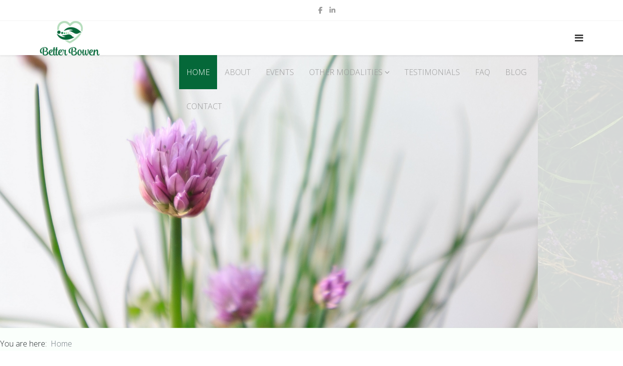

--- FILE ---
content_type: text/html; charset=utf-8
request_url: http://www.betterbowen.com.au/index.php/en/
body_size: 66002
content:
<!DOCTYPE html>
<html xmlns="http://www.w3.org/1999/xhtml" xml:lang="en-gb" lang="en-gb" dir="ltr">

<head>
    <meta http-equiv="X-UA-Compatible" content="IE=edge">
    <meta name="viewport" content="width=device-width, initial-scale=1">

    
    <meta charset="utf-8">
	<meta name="robots" content="index, follow">
	<meta name="description" content="Better Bowen">
	<meta name="generator" content="Joomla! - Open Source Content Management">
	<title>Home - Better Bowen</title>
	<link href="/images/reinette_favicon.jpg#joomlaImage://local-images/reinette_favicon.jpg?width=760&height=760" rel="icon" type="image/vnd.microsoft.icon">
<link href="/components/com_sppagebuilder/assets/css/font-awesome-6.min.css?1b4503c04f45d68ae09fb22125331a69" rel="stylesheet" />
	<link href="/components/com_sppagebuilder/assets/css/font-awesome-v4-shims.css?1b4503c04f45d68ae09fb22125331a69" rel="stylesheet" />
	<link href="/components/com_sppagebuilder/assets/css/animate.min.css?1b4503c04f45d68ae09fb22125331a69" rel="stylesheet" />
	<link href="/components/com_sppagebuilder/assets/css/sppagebuilder.css?1b4503c04f45d68ae09fb22125331a69" rel="stylesheet" />
	<link href="/components/com_sppagebuilder/assets/css/dynamic-content.css?1b4503c04f45d68ae09fb22125331a69" rel="stylesheet" />
	<link href="/components/com_sppagebuilder/assets/css/js_slider.css" rel="stylesheet" />
	<link href="//fonts.googleapis.com/css?family=Open+Sans:300,300italic,regular,italic,600,600italic,700,700italic,800,800italic&amp;amp;subset=latin" rel="stylesheet" />
	<link href="/templates/shaper_doctor/css/bootstrap.min.css" rel="stylesheet" />
	<link href="/templates/shaper_doctor/css/font-awesome.min.css" rel="stylesheet" />
	<link href="/templates/shaper_doctor/css/bootstrap-datepicker3.css" rel="stylesheet" />
	<link href="/templates/shaper_doctor/css/template.css" rel="stylesheet" />
	<link href="/templates/shaper_doctor/css/presets/preset4.css" rel="stylesheet" class="preset" />
	<link href="/plugins/system/helix3/assets/css/pagebuilder.css" rel="stylesheet" />
	<link href="/templates/shaper_doctor/css/frontend-edit.css" rel="stylesheet" />
	<link href="/media/com_convertforms/css/convertforms.css?b6d11017bebf7c662ee9941cabd72974" rel="stylesheet" />
	<link href="/media/plg_system_nrframework/css/vendor/choices.min.css" rel="stylesheet" />
	<link href="/media/plg_system_nrframework/css/controls/phone.css" rel="stylesheet" />
	<link href="/media/mod_osmod/leaflet/leaflet.css" rel="stylesheet" />
	<link href="/components/com_sppagebuilder/assets/css/color-switcher.css?1b4503c04f45d68ae09fb22125331a69" rel="stylesheet" />
	<style>@media(min-width: 1400px) {.sppb-row-container { max-width: 1140px; }}</style>
	<style>.sp-page-builder .page-content #section-id-e4f9a837-4497-48c9-ac78-413ae1bc930e{padding-top:0px;padding-right:0px;padding-bottom:0px;padding-left:0px;margin-top:0px;margin-right:0px;margin-bottom:0px;margin-left:0px;}#column-id-5d1e0721-2a1b-455b-9d5c-31ccae3e0eb7{border-radius:0px;}#column-wrap-id-5d1e0721-2a1b-455b-9d5c-31ccae3e0eb7{max-width:100%;flex-basis:100%;}@media (max-width:1199.98px) {#column-wrap-id-5d1e0721-2a1b-455b-9d5c-31ccae3e0eb7{max-width:100%;flex-basis:100%;}}@media (max-width:991.98px) {#column-wrap-id-5d1e0721-2a1b-455b-9d5c-31ccae3e0eb7{max-width:100%;flex-basis:100%;}}@media (max-width:767.98px) {#column-wrap-id-5d1e0721-2a1b-455b-9d5c-31ccae3e0eb7{max-width:100%;flex-basis:100%;}}@media (max-width:575.98px) {#column-wrap-id-5d1e0721-2a1b-455b-9d5c-31ccae3e0eb7{max-width:100%;flex-basis:100%;}}#column-id-5d1e0721-2a1b-455b-9d5c-31ccae3e0eb7 .sppb-column-overlay{border-radius:0px;}#sppb-addon-77bbcd74-7e44-40aa-9d3d-fb48c9e3d93d{box-shadow:0 0 0 0 #ffffff;}#sppb-addon-77bbcd74-7e44-40aa-9d3d-fb48c9e3d93d{border-radius:0px;}#sppb-addon-wrapper-77bbcd74-7e44-40aa-9d3d-fb48c9e3d93d{margin-bottom:0px;}@media (max-width:1199.98px) {#sppb-addon-wrapper-77bbcd74-7e44-40aa-9d3d-fb48c9e3d93d{margin-bottom:20px;}}@media (max-width:991.98px) {#sppb-addon-wrapper-77bbcd74-7e44-40aa-9d3d-fb48c9e3d93d{margin-bottom:20px;}}@media (max-width:767.98px) {#sppb-addon-wrapper-77bbcd74-7e44-40aa-9d3d-fb48c9e3d93d{margin-bottom:10px;}}@media (max-width:575.98px) {#sppb-addon-wrapper-77bbcd74-7e44-40aa-9d3d-fb48c9e3d93d{margin-bottom:10px;}}#sppb-addon-77bbcd74-7e44-40aa-9d3d-fb48c9e3d93d .sp-dot-indicator-wrap .dot-indicator,#sppb-addon-77bbcd74-7e44-40aa-9d3d-fb48c9e3d93d .sp-indicator.line-indicator{background:#B22700;}#sppb-addon-77bbcd74-7e44-40aa-9d3d-fb48c9e3d93d .sp-dot-indicator-wrap{background:rgba(0, 0, 0, 0);}#sppb-addon-77bbcd74-7e44-40aa-9d3d-fb48c9e3d93d .sp-indicator-container{background:rgba(0, 0, 0, 0);}#sppb-addon-77bbcd74-7e44-40aa-9d3d-fb48c9e3d93d .sp-slider .sp-dots ul li{background-color:rgba(0, 0, 0, 0);border-color:#ffffff;border-style:solid;border-width:1px;border-radius:12px;height:12px;width:12px;margin-top:0px;margin-right:10px;margin-bottom:0px;margin-left:10px;}#sppb-addon-77bbcd74-7e44-40aa-9d3d-fb48c9e3d93d .sp-slider.dot-controller-line .sp-dots ul li.active span{height:12px;background-color:#ffffff;border-radius:12px;}#sppb-addon-77bbcd74-7e44-40aa-9d3d-fb48c9e3d93d .sp-slider.dot-controller-line .sp-dots ul li.active{border-radius:12px;width:12px;}#sppb-addon-77bbcd74-7e44-40aa-9d3d-fb48c9e3d93d .sp-slider .sp-dots ul li span,#sppb-addon-77bbcd74-7e44-40aa-9d3d-fb48c9e3d93d .sp-slider .sp-dots ul li:hover span,#sppb-addon-77bbcd74-7e44-40aa-9d3d-fb48c9e3d93d .sp-slider .sp-dots ul li:hover:after,#sppb-addon-77bbcd74-7e44-40aa-9d3d-fb48c9e3d93d .sp-slider .sp-dots ul li:after{background-color:dot;border-radius:12px;height:12px;width:12px;}#sppb-addon-77bbcd74-7e44-40aa-9d3d-fb48c9e3d93d .sp-slider .sp-dots{bottom:50px;}@media (max-width:767.98px) {#sppb-addon-77bbcd74-7e44-40aa-9d3d-fb48c9e3d93d .sp-slider .sp-dots{bottom:25px;}}@media (max-width:575.98px) {#sppb-addon-77bbcd74-7e44-40aa-9d3d-fb48c9e3d93d .sp-slider .sp-dots{bottom:25px;}}#sppb-addon-77bbcd74-7e44-40aa-9d3d-fb48c9e3d93d .sp-slider .sp-nav-control .nav-control{background:rgba(0, 0, 0, 0);border-radius:0px;color:#ffffff;width:30px;height:55px;font-size:20px;}#sppb-addon-77bbcd74-7e44-40aa-9d3d-fb48c9e3d93d div[class*="arrow-position-bottom"].sp-slider .sp-nav-control{width:80px;}@media (max-width:1199.98px) {#sppb-addon-77bbcd74-7e44-40aa-9d3d-fb48c9e3d93d div[class*="arrow-position-bottom"].sp-slider .sp-nav-control{width:20px;}}@media (max-width:991.98px) {#sppb-addon-77bbcd74-7e44-40aa-9d3d-fb48c9e3d93d div[class*="arrow-position-bottom"].sp-slider .sp-nav-control{width:20px;}}@media (max-width:767.98px) {#sppb-addon-77bbcd74-7e44-40aa-9d3d-fb48c9e3d93d div[class*="arrow-position-bottom"].sp-slider .sp-nav-control{width:20px;}}@media (max-width:575.98px) {#sppb-addon-77bbcd74-7e44-40aa-9d3d-fb48c9e3d93d div[class*="arrow-position-bottom"].sp-slider .sp-nav-control{width:20px;}}#sppb-addon-77bbcd74-7e44-40aa-9d3d-fb48c9e3d93d .sp-slider .sp-nav-control{top:-55px;}#sppb-addon-77bbcd74-7e44-40aa-9d3d-fb48c9e3d93d .sp-slider .sp-nav-control .nav-control{line-height:53px;}@media (max-width:1199.98px) {#sppb-addon-77bbcd74-7e44-40aa-9d3d-fb48c9e3d93d .sp-slider .sp-nav-control .nav-control{line-height:-2px;}}@media (max-width:991.98px) {#sppb-addon-77bbcd74-7e44-40aa-9d3d-fb48c9e3d93d .sp-slider .sp-nav-control .nav-control{line-height:-2px;}}@media (max-width:767.98px) {#sppb-addon-77bbcd74-7e44-40aa-9d3d-fb48c9e3d93d .sp-slider .sp-nav-control .nav-control{line-height:-2px;}}@media (max-width:575.98px) {#sppb-addon-77bbcd74-7e44-40aa-9d3d-fb48c9e3d93d .sp-slider .sp-nav-control .nav-control{line-height:-2px;}}#sppb-addon-77bbcd74-7e44-40aa-9d3d-fb48c9e3d93d .sp-slider .sp-nav-control .nav-control i{line-height:53px;}@media (max-width:1199.98px) {#sppb-addon-77bbcd74-7e44-40aa-9d3d-fb48c9e3d93d .sp-slider .sp-nav-control .nav-control i{line-height:-2px;}}@media (max-width:991.98px) {#sppb-addon-77bbcd74-7e44-40aa-9d3d-fb48c9e3d93d .sp-slider .sp-nav-control .nav-control i{line-height:-2px;}}@media (max-width:767.98px) {#sppb-addon-77bbcd74-7e44-40aa-9d3d-fb48c9e3d93d .sp-slider .sp-nav-control .nav-control i{line-height:-2px;}}@media (max-width:575.98px) {#sppb-addon-77bbcd74-7e44-40aa-9d3d-fb48c9e3d93d .sp-slider .sp-nav-control .nav-control i{line-height:-2px;}}#sppb-addon-77bbcd74-7e44-40aa-9d3d-fb48c9e3d93d div.sp-slider .sp-nav-control{left:0px;right:0px;}#sppb-addon-77bbcd74-7e44-40aa-9d3d-fb48c9e3d93d .sp-slider .sp-nav-control .nav-control:hover{background:#ffffff;color:rgba(0, 0, 0, 0.43);}#sppb-addon-77bbcd74-7e44-40aa-9d3d-fb48c9e3d93d .dot-controller-with_image.sp-slider .sp-dots ul li.sp-dot-0 {background:url('http://www.betterbowen.com.au//images/homepageslidereinette1_smaller.jpg') no-repeat scroll center center / cover;}#sppb-addon-77bbcd74-7e44-40aa-9d3d-fb48c9e3d93d #sp-slider-item-77bbcd74-7e44-40aa-9d3d-fb48c9e3d93d-num-0-key.sp-item .sp-video-control {display:none;}#sppb-addon-77bbcd74-7e44-40aa-9d3d-fb48c9e3d93d .dot-controller-with_image.sp-slider .sp-dots ul li.sp-dot-1 {background:url('http://www.betterbowen.com.au//images/homepageslidereinette2_2.jpg') no-repeat scroll center center / cover;}#sppb-addon-77bbcd74-7e44-40aa-9d3d-fb48c9e3d93d #sp-slider-item-77bbcd74-7e44-40aa-9d3d-fb48c9e3d93d-num-1-key.sp-item .sp-video-control {display:none;}#sppb-addon-77bbcd74-7e44-40aa-9d3d-fb48c9e3d93d .dot-controller-with_image.sp-slider .sp-dots ul li.sp-dot-2 {background:url('http://www.betterbowen.com.au//images/homepageslidereinette3.jpg') no-repeat scroll center center / cover;}#sppb-addon-77bbcd74-7e44-40aa-9d3d-fb48c9e3d93d #sp-slider-item-77bbcd74-7e44-40aa-9d3d-fb48c9e3d93d-num-2-key.sp-item .sp-video-control {display:none;}#sppb-addon-77bbcd74-7e44-40aa-9d3d-fb48c9e3d93d .sp-slider .sp-slider-content-wrap{margin:0 auto; width:22%;}#column-id-096907b2-485b-4563-999e-f8069d154d84{border-radius:0px;box-shadow:0px 3px 5px 0px rgb(181, 221, 188);}#column-wrap-id-096907b2-485b-4563-999e-f8069d154d84{max-width:100%;flex-basis:100%;}@media (max-width:1199.98px) {#column-wrap-id-096907b2-485b-4563-999e-f8069d154d84{max-width:100%;flex-basis:100%;}}@media (max-width:991.98px) {#column-wrap-id-096907b2-485b-4563-999e-f8069d154d84{max-width:100%;flex-basis:100%;}}@media (max-width:767.98px) {#column-wrap-id-096907b2-485b-4563-999e-f8069d154d84{max-width:100%;flex-basis:100%;}}@media (max-width:575.98px) {#column-wrap-id-096907b2-485b-4563-999e-f8069d154d84{max-width:100%;flex-basis:100%;}}#column-id-096907b2-485b-4563-999e-f8069d154d84 .sppb-column-overlay{border-radius:0px;}#sppb-addon-4f6e41dc-2b92-4d5b-9344-09d414701e7d{box-shadow:0 0 0 0 #FFFFFF;}#sppb-addon-4f6e41dc-2b92-4d5b-9344-09d414701e7d .sppb-empty-space{height:20px;}#sppb-addon-5db95b53-2875-4e22-a1ef-900a2f02ca3d{box-shadow:0 0 0 0 #FFFFFF;}.sp-page-builder .page-content #section-id-efb0c93d-1248-4c5a-95e7-45293412f1c5{box-shadow:0 0 0 0 #FFFFFF;}.sp-page-builder .page-content #section-id-efb0c93d-1248-4c5a-95e7-45293412f1c5{padding-top:75px;padding-right:0px;padding-bottom:75px;padding-left:0px;margin-top:0px;margin-right:0px;margin-bottom:0px;margin-left:0px;}#column-id-7a6dc7d4-a680-44a7-b351-cc12bcf39ec1{box-shadow:0 0 0 0 #FFFFFF;}#column-wrap-id-7a6dc7d4-a680-44a7-b351-cc12bcf39ec1{max-width:100%;flex-basis:100%;}@media (max-width:1199.98px) {#column-wrap-id-7a6dc7d4-a680-44a7-b351-cc12bcf39ec1{max-width:100%;flex-basis:100%;}}@media (max-width:991.98px) {#column-wrap-id-7a6dc7d4-a680-44a7-b351-cc12bcf39ec1{max-width:100%;flex-basis:100%;}}@media (max-width:767.98px) {#column-wrap-id-7a6dc7d4-a680-44a7-b351-cc12bcf39ec1{max-width:100%;flex-basis:100%;}}@media (max-width:575.98px) {#column-wrap-id-7a6dc7d4-a680-44a7-b351-cc12bcf39ec1{max-width:100%;flex-basis:100%;}}#sppb-addon-5a3a5509-f5cd-45cc-9bda-f6ff57a42171{box-shadow:0 0 0 0 #FFFFFF;}</style>
	<style>body{font-family:Open Sans, sans-serif; font-weight:300; }</style>
	<style>@media (min-width: 1400px) {
.container {
max-width: 1140px;
}
}</style>
	<style>#sp-top-bar{ color:#000000; }</style>
	<style>#sp-main-body{ background-color:#fafffb; }</style>
	<style>#sp-section-6{ background-color:#fafffb; }</style>
	<style>#sp-bottom{ padding:100px 0px; }</style>
	<style>#sp-newsletter{ background-color:#b5ddbc; }</style>
	<style>#sp-footer{ background-color:#f0fff3; }</style>
	<style>#cf_2 .cf-control-group[data-key="4"] {
                --heading-font-size: 22px;
--heading-font-family: Arial;
--heading-line-height: 30px;
--heading-letter-spacing: 0px;
--heading-text-align: center;

            }
        </style>
	<style>#cf_2 .cf-control-group[data-key="2"] {
                --button-border-radius: 3px;
--button-padding: 13px 20px;
--button-color: #ffffff;
--button-font-size: 16px;
--button-background-color: #006838;

            }
        </style>
	<style>.convertforms {
                --color-primary: #4285F4;
--color-success: #0F9D58;
--color-danger: #d73e31;
--color-warning: #F4B400;
--color-default: #444;
--color-grey: #ccc;

            }
        </style>
	<style>#cf_2 {
                --font: Arial;
--max-width: 320px;
--background-color: rgba(255, 255, 255, 1);
--border-radius: 0px;
--control-gap: 10px;
--label-color: #333333;
--label-size: 14px;
--label-weight: 400;
--input-color: #888888;
--input-placeholder-color: #88888870;
--input-text-align: left;
--input-background-color: #ffffff;
--input-border-color: #cccccc;
--input-border-radius: 3px;
--input-size: 16px;
--input-padding: 12px 12px;

            }
        </style>
	<style>.convertforms {
--control-gap: 4px !important;
}
.convertforms h2 { margin: 0; }</style>
	<style>#cf_1 .cf-control-group[data-key="2"] {
                --button-border-radius: 3px;
--button-padding: 13px 20px;
--button-color: #ffffff;
--button-font-size: 16px;
--button-background-color: #006838;

            }
        </style>
	<style>#cf_1 {
                --font: Arial;
--max-width: 600px;
--background-color: rgba(255, 255, 255, 1);
--border-radius: 0px;
--control-gap: 10px;
--label-color: #333333;
--label-size: 16px;
--label-weight: 400;
--input-color: #888888;
--input-placeholder-color: #88888870;
--input-text-align: left;
--input-background-color: #ffffff;
--input-border-color: #cccccc;
--input-border-radius: 3px;
--input-size: 16px;
--input-padding: 12px 12px;

            }
        </style>
	<style>#map126{    height:200px;}.leaflet-control-attribution a{    color: inherit !important;    font-weight: normal !important;}</style>
<script type="application/json" class="joomla-script-options new">{"com_convertforms":{"baseURL":"\/index.php\/en\/component\/convertforms","debug":false,"forward_context":{"request":{"view":"page","task":null,"option":"com_sppagebuilder","layout":null,"id":12}}},"joomla.jtext":{"COM_CONVERTFORMS_INVALID_RESPONSE":"Invalid Response","COM_CONVERTFORMS_INVALID_TASK":"Invalid Task"},"tf_phonecontrol_data":{"AF":{"name":"Afghanistan","calling_code":"93"},"AX":{"name":"Aland Islands","calling_code":"358"},"AL":{"name":"Albania","calling_code":"355"},"DZ":{"name":"Algeria","calling_code":"213"},"AS":{"name":"American Samoa","calling_code":"1"},"AD":{"name":"Andorra","calling_code":"376"},"AO":{"name":"Angola","calling_code":"244"},"AI":{"name":"Anguilla","calling_code":"1"},"AQ":{"name":"Antarctica","calling_code":"672"},"AG":{"name":"Antigua and Barbuda","calling_code":"1"},"AR":{"name":"Argentina","calling_code":"54"},"AM":{"name":"Armenia","calling_code":"374"},"AW":{"name":"Aruba","calling_code":"297"},"AU":{"name":"Australia","calling_code":"61"},"AT":{"name":"Austria","calling_code":"43"},"AZ":{"name":"Azerbaijan","calling_code":"994"},"BS":{"name":"Bahamas","calling_code":"1"},"BH":{"name":"Bahrain","calling_code":"973"},"BD":{"name":"Bangladesh","calling_code":"880"},"BB":{"name":"Barbados","calling_code":"1"},"BY":{"name":"Belarus","calling_code":"375"},"BE":{"name":"Belgium","calling_code":"32"},"BZ":{"name":"Belize","calling_code":"501"},"BJ":{"name":"Benin","calling_code":"229"},"BM":{"name":"Bermuda","calling_code":"1"},"BT":{"name":"Bhutan","calling_code":"975"},"BO":{"name":"Bolivia","calling_code":"591"},"BQ-BO":{"name":"Bonaire","calling_code":"599"},"BA":{"name":"Bosnia and Herzegovina","calling_code":"387"},"BW":{"name":"Botswana","calling_code":"267"},"BV":{"name":"Bouvet Island","calling_code":"47"},"BR":{"name":"Brazil","calling_code":"55"},"IO":{"name":"British Indian Ocean Territory","calling_code":"246"},"BN":{"name":"Brunei Darussalam","calling_code":"673"},"BG":{"name":"Bulgaria","calling_code":"359"},"BF":{"name":"Burkina Faso","calling_code":"226"},"BI":{"name":"Burundi","calling_code":"257"},"KH":{"name":"Cambodia","calling_code":"855"},"CM":{"name":"Cameroon","calling_code":"237"},"CA":{"name":"Canada","calling_code":"1"},"CV":{"name":"Cape Verde","calling_code":"238"},"KY":{"name":"Cayman Islands","calling_code":"1"},"CF":{"name":"Central African Republic","calling_code":"236"},"TD":{"name":"Chad","calling_code":"235"},"CL":{"name":"Chile","calling_code":"56"},"CN":{"name":"China","calling_code":"86"},"CX":{"name":"Christmas Island","calling_code":"61"},"CC":{"name":"Cocos (Keeling) Islands","calling_code":"61"},"CO":{"name":"Colombia","calling_code":"57"},"KM":{"name":"Comoros","calling_code":"269"},"CG":{"name":"Congo","calling_code":"242"},"CK":{"name":"Cook Islands","calling_code":"682"},"CR":{"name":"Costa Rica","calling_code":"506"},"CI":{"name":"Cote d'Ivoire","calling_code":"225"},"HR":{"name":"Croatia","calling_code":"385"},"CU":{"name":"Cuba","calling_code":"53"},"CW":{"name":"Cura\u00e7ao","calling_code":"599"},"CY":{"name":"Cyprus","calling_code":"357"},"CZ":{"name":"Czech Republic","calling_code":"420"},"CD":{"name":"Democratic Republic of the Congo","calling_code":"243"},"DK":{"name":"Denmark","calling_code":"45"},"DJ":{"name":"Djibouti","calling_code":"253"},"DM":{"name":"Dominica","calling_code":"1"},"DO":{"name":"Dominican Republic","calling_code":"1"},"EC":{"name":"Ecuador","calling_code":"593"},"EG":{"name":"Egypt","calling_code":"20"},"SV":{"name":"El Salvador","calling_code":"503"},"GQ":{"name":"Equatorial Guinea","calling_code":"240"},"ER":{"name":"Eritrea","calling_code":"291"},"EE":{"name":"Estonia","calling_code":"372"},"ET":{"name":"Ethiopia","calling_code":"251"},"FK":{"name":"Falkland Islands (Malvinas)","calling_code":"500"},"FO":{"name":"Faroe Islands","calling_code":"298"},"FJ":{"name":"Fiji","calling_code":"679"},"FI":{"name":"Finland","calling_code":"358"},"FR":{"name":"France","calling_code":"33"},"GF":{"name":"French Guiana","calling_code":"594"},"PF":{"name":"French Polynesia","calling_code":"689"},"TF":{"name":"French Southern Territories","calling_code":"262"},"GA":{"name":"Gabon","calling_code":"241"},"GM":{"name":"Gambia","calling_code":"220"},"GE":{"name":"Georgia","calling_code":"995"},"DE":{"name":"Germany","calling_code":"49"},"GH":{"name":"Ghana","calling_code":"233"},"GI":{"name":"Gibraltar","calling_code":"350"},"GR":{"name":"Greece","calling_code":"30"},"GL":{"name":"Greenland","calling_code":"299"},"GD":{"name":"Grenada","calling_code":"1"},"GP":{"name":"Guadeloupe","calling_code":"590"},"GU":{"name":"Guam","calling_code":"1"},"GT":{"name":"Guatemala","calling_code":"502"},"GN":{"name":"Guinea","calling_code":"224"},"GW":{"name":"Guinea-Bissau","calling_code":"245"},"GY":{"name":"Guyana","calling_code":"592"},"HT":{"name":"Haiti","calling_code":"509"},"HM":{"name":"Heard Island and McDonald Islands","calling_code":"0"},"VA":{"name":"Holy See (Vatican City State)","calling_code":"39"},"HN":{"name":"Honduras","calling_code":"504"},"HK":{"name":"Hong Kong","calling_code":"852"},"HU":{"name":"Hungary","calling_code":"36"},"IS":{"name":"Iceland","calling_code":"354"},"IN":{"name":"India","calling_code":"91"},"ID":{"name":"Indonesia","calling_code":"62"},"IR":{"name":"Iran, Islamic Republic of","calling_code":"98"},"IQ":{"name":"Iraq","calling_code":"964"},"IE":{"name":"Ireland","calling_code":"353"},"IM":{"name":"Isle of Man","calling_code":"44"},"IL":{"name":"Israel","calling_code":"972"},"IT":{"name":"Italy","calling_code":"39"},"JM":{"name":"Jamaica","calling_code":"1"},"JP":{"name":"Japan","calling_code":"81"},"JO":{"name":"Jordan","calling_code":"962"},"KZ":{"name":"Kazakhstan","calling_code":"7"},"KE":{"name":"Kenya","calling_code":"254"},"KI":{"name":"Kiribati","calling_code":"686"},"KP":{"name":"Korea, Democratic People's Republic of","calling_code":"850"},"KR":{"name":"Korea, Republic of","calling_code":"82"},"KW":{"name":"Kuwait","calling_code":"965"},"KG":{"name":"Kyrgyzstan","calling_code":"996"},"LA":{"name":"Lao People's Democratic Republic","calling_code":"856"},"LV":{"name":"Latvia","calling_code":"371"},"LB":{"name":"Lebanon","calling_code":"961"},"LS":{"name":"Lesotho","calling_code":"266"},"LR":{"name":"Liberia","calling_code":"231"},"LY":{"name":"Libyan Arab Jamahiriya","calling_code":"218"},"LI":{"name":"Liechtenstein","calling_code":"423"},"LT":{"name":"Lithuania","calling_code":"370"},"LU":{"name":"Luxembourg","calling_code":"352"},"MO":{"name":"Macao","calling_code":"853"},"MK":{"name":"Macedonia","calling_code":"389"},"MG":{"name":"Madagascar","calling_code":"261"},"MW":{"name":"Malawi","calling_code":"265"},"MY":{"name":"Malaysia","calling_code":"60"},"MV":{"name":"Maldives","calling_code":"960"},"ML":{"name":"Mali","calling_code":"223"},"MT":{"name":"Malta","calling_code":"356"},"MH":{"name":"Marshall Islands","calling_code":"692"},"MQ":{"name":"Martinique","calling_code":"596"},"MR":{"name":"Mauritania","calling_code":"222"},"MU":{"name":"Mauritius","calling_code":"230"},"YT":{"name":"Mayotte","calling_code":"262"},"MX":{"name":"Mexico","calling_code":"52"},"FM":{"name":"Micronesia, Federated States of","calling_code":"691"},"MD":{"name":"Moldova, Republic of","calling_code":"373"},"MC":{"name":"Monaco","calling_code":"377"},"MN":{"name":"Mongolia","calling_code":"976"},"ME":{"name":"Montenegro","calling_code":"382"},"MS":{"name":"Montserrat","calling_code":"1"},"MA":{"name":"Morocco","calling_code":"212"},"MZ":{"name":"Mozambique","calling_code":"258"},"MM":{"name":"Myanmar","calling_code":"95"},"NA":{"name":"Namibia","calling_code":"264"},"NR":{"name":"Nauru","calling_code":"674"},"NP":{"name":"Nepal","calling_code":"977"},"NL":{"name":"Netherlands","calling_code":"31"},"NC":{"name":"New Caledonia","calling_code":"687"},"NZ":{"name":"New Zealand","calling_code":"64"},"NI":{"name":"Nicaragua","calling_code":"505"},"NE":{"name":"Niger","calling_code":"227"},"NG":{"name":"Nigeria","calling_code":"234"},"NU":{"name":"Niue","calling_code":"683"},"NF":{"name":"Norfolk Island","calling_code":"672"},"MP":{"name":"Northern Mariana Islands","calling_code":"1"},"NO":{"name":"Norway","calling_code":"47"},"OM":{"name":"Oman","calling_code":"968"},"PK":{"name":"Pakistan","calling_code":"92"},"PW":{"name":"Palau","calling_code":"680"},"PS":{"name":"Palestinian Territory","calling_code":"970"},"PA":{"name":"Panama","calling_code":"507"},"PG":{"name":"Papua New Guinea","calling_code":"675"},"PY":{"name":"Paraguay","calling_code":"595"},"PE":{"name":"Peru","calling_code":"51"},"PH":{"name":"Philippines","calling_code":"63"},"PN":{"name":"Pitcairn","calling_code":"870"},"PL":{"name":"Poland","calling_code":"48"},"PT":{"name":"Portugal","calling_code":"351"},"PR":{"name":"Puerto Rico","calling_code":"1"},"QA":{"name":"Qatar","calling_code":"974"},"RE":{"name":"Reunion","calling_code":"262"},"RO":{"name":"Romania","calling_code":"40"},"RU":{"name":"Russian Federation","calling_code":"7"},"RW":{"name":"Rwanda","calling_code":"250"},"BQ-SA":{"name":"Saba","calling_code":"599"},"SH":{"name":"Saint Helena","calling_code":"290"},"KN":{"name":"Saint Kitts and Nevis","calling_code":"1"},"LC":{"name":"Saint Lucia","calling_code":"1758"},"PM":{"name":"Saint Pierre and Miquelon","calling_code":"508"},"VC":{"name":"Saint Vincent and the Grenadines","calling_code":"1"},"WS":{"name":"Samoa","calling_code":"685"},"SM":{"name":"San Marino","calling_code":"378"},"ST":{"name":"Sao Tome and Principe","calling_code":"239"},"SA":{"name":"Saudi Arabia","calling_code":"966"},"SN":{"name":"Senegal","calling_code":"221"},"RS":{"name":"Serbia","calling_code":"381"},"SC":{"name":"Seychelles","calling_code":"248"},"SL":{"name":"Sierra Leone","calling_code":"232"},"SG":{"name":"Singapore","calling_code":"65"},"BQ-SE":{"name":"Sint Eustatius","calling_code":"599"},"SK":{"name":"Slovakia","calling_code":"421"},"SI":{"name":"Slovenia","calling_code":"386"},"SB":{"name":"Solomon Islands","calling_code":"677"},"SO":{"name":"Somalia","calling_code":"252"},"ZA":{"name":"South Africa","calling_code":"27"},"GS":{"name":"South Georgia and the South Sandwich Islands","calling_code":"500"},"SS":{"name":"South Sudan","calling_code":"211"},"ES":{"name":"Spain","calling_code":"34"},"LK":{"name":"Sri Lanka","calling_code":"94"},"SD":{"name":"Sudan","calling_code":"249"},"SR":{"name":"Suriname","calling_code":"597"},"SJ":{"name":"Svalbard and Jan Mayen","calling_code":"47"},"SZ":{"name":"Swaziland","calling_code":"268"},"SE":{"name":"Sweden","calling_code":"46"},"CH":{"name":"Switzerland","calling_code":"41"},"SY":{"name":"Syrian Arab Republic","calling_code":"963"},"TW":{"name":"Taiwan","calling_code":"886"},"TJ":{"name":"Tajikistan","calling_code":"992"},"TZ":{"name":"Tanzania, United Republic of","calling_code":"255"},"TH":{"name":"Thailand","calling_code":"66"},"TL":{"name":"Timor-Leste","calling_code":"670"},"TG":{"name":"Togo","calling_code":"228"},"TK":{"name":"Tokelau","calling_code":"690"},"TO":{"name":"Tonga","calling_code":"676"},"TT":{"name":"Trinidad and Tobago","calling_code":"1"},"TN":{"name":"Tunisia","calling_code":"216"},"TR":{"name":"Turkey","calling_code":"90"},"TM":{"name":"Turkmenistan","calling_code":"993"},"TC":{"name":"Turks and Caicos Islands","calling_code":"1"},"TV":{"name":"Tuvalu","calling_code":"688"},"UG":{"name":"Uganda","calling_code":"256"},"UA":{"name":"Ukraine","calling_code":"380"},"AE":{"name":"United Arab Emirates","calling_code":"971"},"GB":{"name":"United Kingdom","calling_code":"44"},"US":{"name":"United States","calling_code":"1"},"UM":{"name":"United States Minor Outlying Islands","calling_code":"246"},"UY":{"name":"Uruguay","calling_code":"598"},"UZ":{"name":"Uzbekistan","calling_code":"998"},"VU":{"name":"Vanuatu","calling_code":"678"},"VE":{"name":"Venezuela","calling_code":"58"},"VN":{"name":"Vietnam","calling_code":"84"},"VG":{"name":"Virgin Islands, British","calling_code":"1"},"VI":{"name":"Virgin Islands, U.S.","calling_code":"1"},"WF":{"name":"Wallis and Futuna","calling_code":"681"},"EH":{"name":"Western Sahara","calling_code":"212"},"YE":{"name":"Yemen","calling_code":"967"},"ZM":{"name":"Zambia","calling_code":"260"},"ZW":{"name":"Zimbabwe","calling_code":"263"}},"system.paths":{"root":"","rootFull":"http:\/\/www.betterbowen.com.au\/","base":"","baseFull":"http:\/\/www.betterbowen.com.au\/"},"csrf.token":"7b33053d0d5cc7684a9cd9060aeac7a8","system.keepalive":{"interval":840000,"uri":"\/index.php\/en\/component\/ajax\/?format=json"}}</script>
	<script src="/media/system/js/core.min.js?37ffe4186289eba9c5df81bea44080aff77b9684"></script>
	<script src="/media/system/js/keepalive-es5.min.js?4eac3f5b0c42a860f0f438ed1bea8b0bdddb3804" defer nomodule></script>
	<script src="/media/vendor/jquery/js/jquery.min.js?3.7.1"></script>
	<script src="/media/legacy/js/jquery-noconflict.min.js?647005fc12b79b3ca2bb30c059899d5994e3e34d"></script>
	<script src="/media/system/js/keepalive.min.js?9f10654c2f49ca104ca0449def6eec3f06bd19c0" type="module"></script>
	<script src="/components/com_sppagebuilder/assets/js/common.js"></script>
	<script src="/components/com_sppagebuilder/assets/js/dynamic-content.js?1b4503c04f45d68ae09fb22125331a69"></script>
	<script src="/components/com_sppagebuilder/assets/js/jquery.parallax.js?1b4503c04f45d68ae09fb22125331a69"></script>
	<script src="/components/com_sppagebuilder/assets/js/sppagebuilder.js?1b4503c04f45d68ae09fb22125331a69" defer></script>
	<script src="/components/com_sppagebuilder/assets/js/js_slider.js"></script>
	<script src="/templates/shaper_doctor/js/bootstrap.min.js"></script>
	<script src="/templates/shaper_doctor/js/jquery.sticky.js"></script>
	<script src="/templates/shaper_doctor/js/bootstrap-datepicker.min.js"></script>
	<script src="/templates/shaper_doctor/js/main.js"></script>
	<script src="/templates/shaper_doctor/js/frontend-edit.js"></script>
	<script src="/media/com_convertforms/js/site.js?b6d11017bebf7c662ee9941cabd72974"></script>
	<script src="https://challenges.cloudflare.com/turnstile/v0/api.js?render=explicit&amp;onload=ConvertFormsInitCloudflareTurnstile" async defer></script>
	<script src="/media/com_convertforms/js/turnstile.js?b6d11017bebf7c662ee9941cabd72974" defer></script>
	<script src="/media/com_convertforms/js/hcaptcha.js?b6d11017bebf7c662ee9941cabd72974"></script>
	<script src="https://hcaptcha.com/1/api.js?onload=ConvertFormsInitHCaptcha&amp;render=explicit&amp;hl=en-GB"></script>
	<script src="/media/plg_system_nrframework/js/vendor/choices.min.js"></script>
	<script src="/media/plg_system_nrframework/js/controls/phone.js"></script>
	<script src="/media/mod_osmod/leaflet/leaflet.js"></script>
	<script src="/components/com_sppagebuilder/assets/js/color-switcher.js?1b4503c04f45d68ae09fb22125331a69"></script>
	<script>
var sp_preloader = '';
</script>
	<script>
var sp_gotop = '';
</script>
	<script>
var sp_offanimation = '';
</script>
	<script>
				document.addEventListener("DOMContentLoaded", () =>{
					window.htmlAddContent = window?.htmlAddContent || "";
					if (window.htmlAddContent) {
        				document.body.insertAdjacentHTML("beforeend", window.htmlAddContent);
					}
				});
			</script>
	<script>
			const initColorMode = () => {
				const colorVariableData = [];
				const sppbColorVariablePrefix = "--sppb";
				let activeColorMode = localStorage.getItem("sppbActiveColorMode") || "";
				const modes = [];

				if(!modes?.includes(activeColorMode)) {
					activeColorMode = "";
					localStorage.setItem("sppbActiveColorMode", activeColorMode);
				}

				document?.body?.setAttribute("data-sppb-color-mode", activeColorMode);

				if (!localStorage.getItem("sppbActiveColorMode")) {
					localStorage.setItem("sppbActiveColorMode", activeColorMode);
				}

				if (window.sppbColorVariables) {
					const colorVariables = typeof(window.sppbColorVariables) === "string" ? JSON.parse(window.sppbColorVariables) : window.sppbColorVariables;

					for (const colorVariable of colorVariables) {
						const { path, value } = colorVariable;
						const variable = String(path[0]).trim().toLowerCase().replaceAll(" ", "-");
						const mode = path[1];
						const variableName = `${sppbColorVariablePrefix}-${variable}`;

						if (activeColorMode === mode) {
							colorVariableData.push(`${variableName}: ${value}`);
						}
					}

					document.documentElement.style.cssText += colorVariableData.join(";");
				}
			};

			window.sppbColorVariables = [];
			
			initColorMode();

			document.addEventListener("DOMContentLoaded", initColorMode);
		</script>
	<meta property="article:author" content="Administrator"/>
	<meta property="article:published_time" content="2023-07-20 06:30:14"/>
	<meta property="article:modified_time" content="2024-06-03 07:52:44"/>
	<meta property="og:locale" content="en-GB" />
	<meta property="og:title" content="Home - Better Bowen" />
	<meta property="og:type" content="website" />
	<meta property="og:url" content="http://www.betterbowen.com.au/index.php/en/" />
	<meta property="og:site_name" content="Better Bowen" />
	<meta property="og:image" content="http://www.betterbowen.com.au/" />
	<meta property="og:image:width" content="1200" />
	<meta property="og:image:height" content="630" />
	<meta property="og:image:alt" content="" />
	<meta name="twitter:card" content="summary" />
	<meta name="twitter:title" content="Home - Better Bowen" />
	<meta name="twitter:site" content="@Better Bowen" />
	<meta name="twitter:image" content="http://www.betterbowen.com.au/" />


</head>

<body class="site com-sppagebuilder view-page no-layout no-task itemid-101 en-gb ltr  sticky-header layout-fluid off-canvas-menu-init">
    <div class="body-wrapper">
        <div class="body-innerwrapper">
            <section id="sp-top-bar"><div class="container"><div class="row"><div id="sp-top2" class="col-lg-6 "><div class="sp-column "></div></div><div id="sp-top1" class="col-lg-6 "><div class="sp-column "><ul class="social-icons"><li><a target="_blank" href="https://www.facebook.com/betterbowen"><i class="fa fa-facebook"></i></a></li><li><a target="_blank" href="https://www.linkedin.com/in/reinette-nel-5b186a7b/?originalSubdomain=au"><i class="fa fa-linkedin"></i></a></li></ul></div></div></div></div></section><header id="sp-header" class=" #sp-header { height: 200px; } !important;"><div class="container"><div class="row"><div id="sp-logo" class="col-8 col-lg-3 "><div class="sp-column "><a class="logo" href="/"><h1><img class="sp-default-logo" src="/images/Better_Bowen_Logo_71h.png#joomlaImage://local-images/Better_Bowen_Logo_71h.png?width=123&height=71" alt="Better Bowen"></h1></a></div></div><div id="sp-menu" class="col-4 col-lg-9 "><div class="sp-column ">            <div class='sp-megamenu-wrapper'>
                <a id="offcanvas-toggler" href="#"><i class="fa fa-bars"></i></a>
                <ul class="sp-megamenu-parent menu-fade d-none d-lg-block"><li class="sp-menu-item current-item active"><a  href="/index.php/en/"  >Home</a></li><li class="sp-menu-item"><a  href="/index.php/en/about"  >About</a></li><li class="sp-menu-item"><a  href="/index.php/en/events"  >Events</a></li><li class="sp-menu-item sp-has-child"><a  href="#"  >Other Modalities</a><div class="sp-dropdown sp-dropdown-main sp-menu-right" style="width: 240px;"><div class="sp-dropdown-inner"><ul class="sp-dropdown-items"><li class="sp-menu-item"><a  href="/index.php/en/other-modalities/tissue-salts"  >Tissue Salts</a></li><li class="sp-menu-item"><a  href="/index.php/en/other-modalities/infrared-pemf-and-red-light"  >Infrared PEMF &amp; Red Light</a></li></ul></div></div></li><li class="sp-menu-item"><a  href="/index.php/en/testimonials"  >Testimonials</a></li><li class="sp-menu-item"><a  href="/index.php/en/faq"  >FAQ</a></li><li class="sp-menu-item"><a  href="/index.php/en/blog"  >Blog</a></li><li class="sp-menu-item"><a  href="/index.php/en/contact"  >Contact</a></li></ul>            </div>
        </div></div></div></div></header><section id="sp-main-body"><div class="row"><div id="sp-component" class="col-lg-12 "><div class="sp-column "><div id="system-message-container">
	</div>


<div id="sp-page-builder" class="sp-page-builder  page-12 " x-data="easystoreProductList">

	
	

	
	<div class="page-content builder-container" x-data="easystoreProductDetails">

				<div id="section-id-e4f9a837-4497-48c9-ac78-413ae1bc930e" class="sppb-section" ><div class="sppb-row-overlay"></div><div class="sppb-container-inner"><div class="sppb-row"><div class="sppb-col-md-12  " id="column-wrap-id-5d1e0721-2a1b-455b-9d5c-31ccae3e0eb7"><div id="column-id-5d1e0721-2a1b-455b-9d5c-31ccae3e0eb7" class="sppb-column " ><div class="sppb-column-addons"><div id="sppb-addon-wrapper-77bbcd74-7e44-40aa-9d3d-fb48c9e3d93d" class="sppb-addon-wrapper  addon-root-js-slideshow"><div id="sppb-addon-77bbcd74-7e44-40aa-9d3d-fb48c9e3d93d" class="clearfix  "     ><div id="sppb-sp-slider-77bbcd74-7e44-40aa-9d3d-fb48c9e3d93d" data-aria-next="Next"  data-aria-prev="Previous"  data-id="sppb-sp-slider-77bbcd74-7e44-40aa-9d3d-fb48c9e3d93d" class="sppb-addon-sp-slider sp-slider     arrow-show-on-hover" data-height-xl="560px" data-height-lg="600px" data-height-md="600px" data-height-sm="580px" data-height-xs="580px" data-slider-animation="clip"   data-autoplay="true" data-interval="5000" data-timer="false" data-speed="800" data-dot-control="false" data-arrow-control="false" data-indecator="true" data-arrow-content="icon_only" data-slide-count="false" data-dot-style="dot" data-pause-hover="false"><div id="sp-slider-item-77bbcd74-7e44-40aa-9d3d-fb48c9e3d93d-num-0-key" class="sp-item  active slider-content-vercally-center"><div class="sp-slider-content-wrap"><div class="sp-slider-content-align-center"></div></div><div class="sp-background" style="background-image: url(http://www.betterbowen.com.au/images/homepageslidereinette1_smaller.jpg);"></div></div><div id="sp-slider-item-77bbcd74-7e44-40aa-9d3d-fb48c9e3d93d-num-1-key" class="sp-item  slider-content-vercally-center"><div class="sp-slider-content-wrap"><div class="sp-slider-content-align-center"></div></div><div class="sp-background" style="background-image: url(http://www.betterbowen.com.au/images/homepageslidereinette2_2.jpg);"></div></div><div id="sp-slider-item-77bbcd74-7e44-40aa-9d3d-fb48c9e3d93d-num-2-key" class="sp-item  slider-content-vercally-center"><div class="sp-slider-content-wrap"><div class="sp-slider-content-align-center"></div></div><div class="sp-background" style="background-image: url(http://www.betterbowen.com.au/images/homepageslidereinette3.jpg);"></div></div></div></div></div></div></div></div><div class="sppb-col-md-12 sppp-column-vertical-align  " id="column-wrap-id-096907b2-485b-4563-999e-f8069d154d84"><div id="column-id-096907b2-485b-4563-999e-f8069d154d84" class="sppb-column   sppb-align-items-center" ><div class="sppb-column-addons"><div id="sppb-addon-wrapper-4f6e41dc-2b92-4d5b-9344-09d414701e7d" class="sppb-addon-wrapper  addon-root-empty-space"><div id="sppb-addon-4f6e41dc-2b92-4d5b-9344-09d414701e7d" class="clearfix  "     ><div class="sppb-empty-space  clearfix"></div></div></div><div id="sppb-addon-wrapper-5db95b53-2875-4e22-a1ef-900a2f02ca3d" class="sppb-addon-wrapper  addon-root-module"><div id="sppb-addon-5db95b53-2875-4e22-a1ef-900a2f02ca3d" class="clearfix  "     ><div class="sppb-addon sppb-addon-module "><div class="sppb-addon-content">
<ol class="breadcrumb">
	<span>You are here: &#160;</span><li class="breadcrumb-item active">Home</li></ol>
</div></div></div></div></div></div></div></div></div></div><section id="section-id-efb0c93d-1248-4c5a-95e7-45293412f1c5" class="sppb-section" ><div class="sppb-row-container"><div class="sppb-row"><div class="sppb-row-column  " id="column-wrap-id-7a6dc7d4-a680-44a7-b351-cc12bcf39ec1"><div id="column-id-7a6dc7d4-a680-44a7-b351-cc12bcf39ec1" class="sppb-column " ><div class="sppb-column-addons"><div id="sppb-addon-wrapper-5a3a5509-f5cd-45cc-9bda-f6ff57a42171" class="sppb-addon-wrapper  addon-root-module"><div id="sppb-addon-5a3a5509-f5cd-45cc-9bda-f6ff57a42171" class="clearfix  "     ><div class="sppb-addon sppb-addon-module "><div class="sppb-addon-content">
<div id="mod-custom111" class="mod-custom custom">
    <h1 style="text-align: center;"><span style="font-family: arial, helvetica, sans-serif; color: #006838;">About</span></h1>
<p><span style="font-family: arial, helvetica, sans-serif; font-size: 14pt;">Reinette holds a Cert IV and Diploma from Bowtech in Bowen Therapy and is a member of the Bowen Association of Australia for Bowen Therapists.</span><br /><span style="font-family: arial, helvetica, sans-serif; font-size: 14pt;">She is passionate to get to the cause of a problem rather than just focus on the symptom.</span><br /><span style="font-family: arial, helvetica, sans-serif; font-size: 14pt;">She works with empathy and makes every individual feel taken care of. </span><br /><span style="font-size: 14pt;"><a href="/index.php/about">READ MORE &gt;&gt;</a></span></p>
<p><br /><span style="font-family: arial, helvetica, sans-serif; color: #13b361; font-size: 14pt;">Have you tried everything and nothing is working for you?</span></p>
<p><span style="font-family: arial, helvetica, sans-serif; color: #13b361; font-size: 14pt;">The Bowen Technique prompts the body to reset, repair and balance itself and clients report the experience of pain relief, improvement of function and recovery of energy.</span></p>
<p><span style="font-family: arial, helvetica, sans-serif; color: #13b361; font-size: 14pt;">Bowen Therapy is gentle, non-invasive, drug free relief from pain, stress, discomfort or injury. It's suitable for people of all ages.</span></p>
<p> </p>
<h1 style="text-align: center;"><span style="font-family: arial, helvetica, sans-serif; color: #006838;">Bowen Therapy</span></h1>
<p><span style="font-family: arial, helvetica, sans-serif; font-size: 14pt;"><a href="/index.php/about">See All Treatments</a> </span></p>
<p><span style="font-family: arial, helvetica, sans-serif; font-size: 14pt;">Bowen Therapy is a dynamic system of muscle and connective tissue therapy that is revolutionising health care worldwide. </span><br /><span style="font-family: arial, helvetica, sans-serif; font-size: 14pt;">Over the past 50 years, it has successfully treated hundreds of thousands of people suffering from a variety of conditions.</span><br /><span style="font-family: arial, helvetica, sans-serif; font-size: 14pt;">For those suffering with acute or chronic pain, physical injury, stress and tension, trauma, illness, sub-standard health, and for those searching for increased vitality, vibrant health and longevity, Bowen Therapy may offer you great benefit.</span></p>
<p><span style="font-family: arial, helvetica, sans-serif; font-size: 14pt;">Offering rapid and lasting relief from pain and discomfort, Bowen Therapy is safe to use on anyone from a new-born child to the elderly, from world class athletes to the physically impaired.</span></p>
<p><span style="font-family: arial, helvetica, sans-serif; font-size: 14pt;">Bowen Therapy can empower the body to heal and repair itself. A treatment consists of a series of gentle, precisely-located moves over muscles, tendons, nerve intersections or soft tissue.</span></p>
<p><span style="font-family: arial, helvetica, sans-serif; font-size: 14pt;">The work is non-invasive and is done on the skin surface or through light clothing. Frequent and important pauses between moves gives the body time to respond, integrate and benefit from each move or series of moves.</span></p>
<p><span style="font-family: arial, helvetica, sans-serif; font-size: 14pt;">Bowen can influence and enable the body to quickly remove unnecessary patterns of pain and tension - no matter how long they have been held in the body.</span><br /><span style="font-size: 14pt;"><a href="/index.php/about">See All Treatments</a></span></p>
<p> </p></div>
</div></div></div></div></div></div></div></div></div></section>
			</div>

	</div></div></div></div></section><section id="sp-section-6"><div class="container"><div class="row"><div id="sp-position1" class="col-lg-12 "><div class="sp-column "><div class="sp-module "><div class="sp-module-content">
<div id="mod-custom136" class="mod-custom custom">
    <p> </p>
<p> </p>
<p> </p>
<p> </p></div>
</div></div></div></div></div></div></section><section id="sp-bottom"><div class="container"><div class="row"><div id="sp-bottom1" class="col-md-6 col-lg-6 "><div class="sp-column "><div class="sp-module "><div class="sp-module-content"><div class="osmodul" id="map126"></div>
<script type="text/javascript">var map126       = new L.Map('map126', {tap: false});
    map126.attributionControl.setPrefix('');
var baselayer126 = new L.TileLayer('https://{s}.tile.openstreetmap.org/{z}/{x}/{y}.png', {maxZoom: 19, noWrap: false, attribution: '<a href="https://www.openstreetmap.org/copyright" target="_blank">© OpenStreetMap contributors</a>'});
var koord126     = new L.LatLng(-31.684629, 115.733818);
L.control.scale({metric:true,imperial:false}).addTo(map126);
var marker126 = new L.Marker(koord126);
map126.addLayer(marker126);
// set map view
map126.setView(koord126, 17).addLayer(baselayer126);
// additional Pins
var mpK126_  = new L.LatLng();
var mpM126_ = new L.Marker(mpK126_);
map126.addLayer(mpM126_);
;
</script></div></div><div class="sp-module "><div class="sp-module-content">
<div id="mod-custom127" class="mod-custom custom">
    <p><span style="font-size: 14pt;"><span style="font-family: arial, helvetica, sans-serif;">Better Bowen                                       Opening Hours  </span></span><br /><span style="font-family: arial, helvetica, sans-serif; font-size: 14pt;"><span style="font-size: 14pt;"><span style="font-family: arial, helvetica, sans-serif;">3</span><span style="font-family: arial, helvetica, sans-serif;">4 Hacienda Drive</span></span>                               Mon: 9am - 4pm<br />Clarkson, WA 6030                              Tue: 9am - 5pm<br />                                                             Wed: 9am - 4pm <br />                                                             Thu: 9am - 5pm<br />                                                             Fri: 9am - 5pm<br />                                                             Sat: 9am - 1pm ​<br /><br />Additional times on request – please ask if these hours don’t suit you!</span></p>
<p><br /> </p></div>
</div></div></div></div><div id="sp-bottom2" class="col-md-6 col-lg-6 "><div class="sp-column "><div class="sp-module "><div class="sp-module-content"><div id="cf_1" class="convertforms cf cf-img-above cf-form-bottom   cf-hasLabels   cf-labelpos-top" data-id="1" data-cf-hp="">
	<form name="cf1" id="cf1" method="post" action="#">
				<div class="cf-content-wrap cf-col-16 ">
			<div class="cf-content cf-col-16">
												<div class="cf-content-text cf-col " >
					<h1 style="text-align: center;"><span style="color: #006838;">Contact<br /></span></h1>				</div>
							</div>
		</div>
				<div class="cf-form-wrap cf-col-16 " style="background-color:none">
			<div class="cf-response" aria-live="polite" id="cf_1_response"></div>
			
							<div class="cf-fields">
					
<div class="cf-control-group cf-one-half" data-key="1" data-name="name" data-type="text" data-required>
			<div class="cf-control-label">
			<label class="cf-label" for="form1_name">
				Name									<span class="cf-required-label">*</span>
							</label>
		</div>
		<div class="cf-control-input">
		<input type="text" name="cf[name]" id="form1_name"
	
			aria-label="Name"
	
			required
		aria-required="true"
	
			placeholder="Enter your full name"
	
		
	
	
	
	
	
	
	class="cf-input  "
>	</div>
</div> 
<div class="cf-control-group cf-one-half" data-key="0" data-name="email" data-type="email" data-required>
			<div class="cf-control-label">
			<label class="cf-label" for="form1_email">
				Email address									<span class="cf-required-label">*</span>
							</label>
		</div>
		<div class="cf-control-input">
		<input type="email" name="cf[email]" id="form1_email"
	
			aria-label="Email address"
	
			required
		aria-required="true"
	
			placeholder="Enter your email address"
	
		
	
	
	
	
	
	
	class="cf-input  "
>	</div>
</div> 
<div class="cf-control-group " data-key="5" data-name="tel_5" data-type="tel" >
			<div class="cf-control-label">
			<label class="cf-label" for="form1_tel5">
				Phone Number							</label>
		</div>
		<div class="cf-control-input">
		<div class="cf-phone-number-wrapper" >
	<div class="tf-phone-control" data-flags-base-url="http://www.betterbowen.com.au/media/plg_system_nrframework/img/flags" data-id="form1_tel5" data-required="false">
		
	<div class="tf-phone-control--skeleton tf-phone-control--flag">
		<img width="27" height="13.5" src="http://www.betterbowen.com.au/media/plg_system_nrframework/img/flags/au.png" alt="Australia" />
		<svg class="tf-arrow" xmlns="http://www.w3.org/2000/svg" viewBox="0 -960 960 960" width="19"><path fill="currentColor" d="M480-333 240-573l51-51 189 189 189-189 51 51-240 240Z"/></svg>
		<span class="tf-flag-calling-code">+61</span>
	</div>
	
	<select
		class="tf-phone-control--flag--selector noChosen"
		name="cf[tel_5][code]"
				aria-label="Phone Number"
				>
		<option value="AF" >Afghanistan</option><option value="AX" >Aland Islands</option><option value="AL" >Albania</option><option value="DZ" >Algeria</option><option value="AS" >American Samoa</option><option value="AD" >Andorra</option><option value="AO" >Angola</option><option value="AI" >Anguilla</option><option value="AQ" >Antarctica</option><option value="AG" >Antigua and Barbuda</option><option value="AR" >Argentina</option><option value="AM" >Armenia</option><option value="AW" >Aruba</option><option value="AU"  selected>Australia</option><option value="AT" >Austria</option><option value="AZ" >Azerbaijan</option><option value="BS" >Bahamas</option><option value="BH" >Bahrain</option><option value="BD" >Bangladesh</option><option value="BB" >Barbados</option><option value="BY" >Belarus</option><option value="BE" >Belgium</option><option value="BZ" >Belize</option><option value="BJ" >Benin</option><option value="BM" >Bermuda</option><option value="BT" >Bhutan</option><option value="BO" >Bolivia</option><option value="BQ-BO" >Bonaire</option><option value="BA" >Bosnia and Herzegovina</option><option value="BW" >Botswana</option><option value="BV" >Bouvet Island</option><option value="BR" >Brazil</option><option value="IO" >British Indian Ocean Territory</option><option value="BN" >Brunei Darussalam</option><option value="BG" >Bulgaria</option><option value="BF" >Burkina Faso</option><option value="BI" >Burundi</option><option value="KH" >Cambodia</option><option value="CM" >Cameroon</option><option value="CA" >Canada</option><option value="CV" >Cape Verde</option><option value="KY" >Cayman Islands</option><option value="CF" >Central African Republic</option><option value="TD" >Chad</option><option value="CL" >Chile</option><option value="CN" >China</option><option value="CX" >Christmas Island</option><option value="CC" >Cocos (Keeling) Islands</option><option value="CO" >Colombia</option><option value="KM" >Comoros</option><option value="CG" >Congo</option><option value="CK" >Cook Islands</option><option value="CR" >Costa Rica</option><option value="CI" >Cote d'Ivoire</option><option value="HR" >Croatia</option><option value="CU" >Cuba</option><option value="CW" >Curaçao</option><option value="CY" >Cyprus</option><option value="CZ" >Czech Republic</option><option value="CD" >Democratic Republic of the Congo</option><option value="DK" >Denmark</option><option value="DJ" >Djibouti</option><option value="DM" >Dominica</option><option value="DO" >Dominican Republic</option><option value="EC" >Ecuador</option><option value="EG" >Egypt</option><option value="SV" >El Salvador</option><option value="GQ" >Equatorial Guinea</option><option value="ER" >Eritrea</option><option value="EE" >Estonia</option><option value="ET" >Ethiopia</option><option value="FK" >Falkland Islands (Malvinas)</option><option value="FO" >Faroe Islands</option><option value="FJ" >Fiji</option><option value="FI" >Finland</option><option value="FR" >France</option><option value="GF" >French Guiana</option><option value="PF" >French Polynesia</option><option value="TF" >French Southern Territories</option><option value="GA" >Gabon</option><option value="GM" >Gambia</option><option value="GE" >Georgia</option><option value="DE" >Germany</option><option value="GH" >Ghana</option><option value="GI" >Gibraltar</option><option value="GR" >Greece</option><option value="GL" >Greenland</option><option value="GD" >Grenada</option><option value="GP" >Guadeloupe</option><option value="GU" >Guam</option><option value="GT" >Guatemala</option><option value="GN" >Guinea</option><option value="GW" >Guinea-Bissau</option><option value="GY" >Guyana</option><option value="HT" >Haiti</option><option value="HM" >Heard Island and McDonald Islands</option><option value="VA" >Holy See (Vatican City State)</option><option value="HN" >Honduras</option><option value="HK" >Hong Kong</option><option value="HU" >Hungary</option><option value="IS" >Iceland</option><option value="IN" >India</option><option value="ID" >Indonesia</option><option value="IR" >Iran, Islamic Republic of</option><option value="IQ" >Iraq</option><option value="IE" >Ireland</option><option value="IM" >Isle of Man</option><option value="IL" >Israel</option><option value="IT" >Italy</option><option value="JM" >Jamaica</option><option value="JP" >Japan</option><option value="JO" >Jordan</option><option value="KZ" >Kazakhstan</option><option value="KE" >Kenya</option><option value="KI" >Kiribati</option><option value="KP" >Korea, Democratic People's Republic of</option><option value="KR" >Korea, Republic of</option><option value="KW" >Kuwait</option><option value="KG" >Kyrgyzstan</option><option value="LA" >Lao People's Democratic Republic</option><option value="LV" >Latvia</option><option value="LB" >Lebanon</option><option value="LS" >Lesotho</option><option value="LR" >Liberia</option><option value="LY" >Libyan Arab Jamahiriya</option><option value="LI" >Liechtenstein</option><option value="LT" >Lithuania</option><option value="LU" >Luxembourg</option><option value="MO" >Macao</option><option value="MK" >Macedonia</option><option value="MG" >Madagascar</option><option value="MW" >Malawi</option><option value="MY" >Malaysia</option><option value="MV" >Maldives</option><option value="ML" >Mali</option><option value="MT" >Malta</option><option value="MH" >Marshall Islands</option><option value="MQ" >Martinique</option><option value="MR" >Mauritania</option><option value="MU" >Mauritius</option><option value="YT" >Mayotte</option><option value="MX" >Mexico</option><option value="FM" >Micronesia, Federated States of</option><option value="MD" >Moldova, Republic of</option><option value="MC" >Monaco</option><option value="MN" >Mongolia</option><option value="ME" >Montenegro</option><option value="MS" >Montserrat</option><option value="MA" >Morocco</option><option value="MZ" >Mozambique</option><option value="MM" >Myanmar</option><option value="NA" >Namibia</option><option value="NR" >Nauru</option><option value="NP" >Nepal</option><option value="NL" >Netherlands</option><option value="NC" >New Caledonia</option><option value="NZ" >New Zealand</option><option value="NI" >Nicaragua</option><option value="NE" >Niger</option><option value="NG" >Nigeria</option><option value="NU" >Niue</option><option value="NF" >Norfolk Island</option><option value="MP" >Northern Mariana Islands</option><option value="NO" >Norway</option><option value="OM" >Oman</option><option value="PK" >Pakistan</option><option value="PW" >Palau</option><option value="PS" >Palestinian Territory</option><option value="PA" >Panama</option><option value="PG" >Papua New Guinea</option><option value="PY" >Paraguay</option><option value="PE" >Peru</option><option value="PH" >Philippines</option><option value="PN" >Pitcairn</option><option value="PL" >Poland</option><option value="PT" >Portugal</option><option value="PR" >Puerto Rico</option><option value="QA" >Qatar</option><option value="RE" >Reunion</option><option value="RO" >Romania</option><option value="RU" >Russian Federation</option><option value="RW" >Rwanda</option><option value="BQ-SA" >Saba</option><option value="SH" >Saint Helena</option><option value="KN" >Saint Kitts and Nevis</option><option value="LC" >Saint Lucia</option><option value="PM" >Saint Pierre and Miquelon</option><option value="VC" >Saint Vincent and the Grenadines</option><option value="WS" >Samoa</option><option value="SM" >San Marino</option><option value="ST" >Sao Tome and Principe</option><option value="SA" >Saudi Arabia</option><option value="SN" >Senegal</option><option value="RS" >Serbia</option><option value="SC" >Seychelles</option><option value="SL" >Sierra Leone</option><option value="SG" >Singapore</option><option value="BQ-SE" >Sint Eustatius</option><option value="SK" >Slovakia</option><option value="SI" >Slovenia</option><option value="SB" >Solomon Islands</option><option value="SO" >Somalia</option><option value="ZA" >South Africa</option><option value="GS" >South Georgia and the South Sandwich Islands</option><option value="SS" >South Sudan</option><option value="ES" >Spain</option><option value="LK" >Sri Lanka</option><option value="SD" >Sudan</option><option value="SR" >Suriname</option><option value="SJ" >Svalbard and Jan Mayen</option><option value="SZ" >Swaziland</option><option value="SE" >Sweden</option><option value="CH" >Switzerland</option><option value="SY" >Syrian Arab Republic</option><option value="TW" >Taiwan</option><option value="TJ" >Tajikistan</option><option value="TZ" >Tanzania, United Republic of</option><option value="TH" >Thailand</option><option value="TL" >Timor-Leste</option><option value="TG" >Togo</option><option value="TK" >Tokelau</option><option value="TO" >Tonga</option><option value="TT" >Trinidad and Tobago</option><option value="TN" >Tunisia</option><option value="TR" >Turkey</option><option value="TM" >Turkmenistan</option><option value="TC" >Turks and Caicos Islands</option><option value="TV" >Tuvalu</option><option value="UG" >Uganda</option><option value="UA" >Ukraine</option><option value="AE" >United Arab Emirates</option><option value="GB" >United Kingdom</option><option value="US" >United States</option><option value="UM" >United States Minor Outlying Islands</option><option value="UY" >Uruguay</option><option value="UZ" >Uzbekistan</option><option value="VU" >Vanuatu</option><option value="VE" >Venezuela</option><option value="VN" >Vietnam</option><option value="VG" >Virgin Islands, British</option><option value="VI" >Virgin Islands, U.S.</option><option value="WF" >Wallis and Futuna</option><option value="EH" >Western Sahara</option><option value="YE" >Yemen</option><option value="ZM" >Zambia</option><option value="ZW" >Zimbabwe</option>	</select>
	
	<input
		type="tel"
		class="tf-phone-control--number cf-input "
		id="form1_tel5"
								 autocomplete="off"		placeholder="_ _ _ _ _ _"
		value=""
		name="cf[tel_5][value]"
	/>
</div>
</div>	</div>
</div> 
<div class="cf-control-group " data-key="4" data-name="subject" data-type="text" data-required>
			<div class="cf-control-label">
			<label class="cf-label" for="form1_subject">
				Subject									<span class="cf-required-label">*</span>
							</label>
		</div>
		<div class="cf-control-input">
		<input type="text" name="cf[subject]" id="form1_subject"
	
			aria-label="Subject"
	
			required
		aria-required="true"
	
			placeholder="Enter the subject of your message"
	
		
	
	
	
	
	
	
	class="cf-input  "
>	</div>
</div> 
<div class="cf-control-group " data-key="3" data-name="message" data-type="textarea" data-required>
			<div class="cf-control-label">
			<label class="cf-label" for="form1_message">
				Your message									<span class="cf-required-label">*</span>
							</label>
		</div>
		<div class="cf-control-input">
		<textarea name="cf[message]" id="form1_message"
	
			aria-label="Your message"
	
			required
		aria-required="true"
	
			placeholder="Enter your message"
	
	
	
	
	class="cf-input  "
	rows="6"></textarea>	</div>
</div> 
<div class="cf-control-group " data-key="6" data-name="turnstile_6" data-type="turnstile" data-required>
		<div class="cf-control-input">
		<div class="cf-turnstile" data-sitekey="0x4AAAAAAA5vxQObr3USpGu-" data-language="en" data-theme="auto" data-size="normal"></div>	</div>
</div> 
<div class="cf-control-group " data-key="7" data-name="hcaptcha_7" data-type="hcaptcha" data-required>
		<div class="cf-control-input">
		<div class="h-captcha"
	data-sitekey="887cff40-beca-4124-8132-2f12347a5fbe"
	data-theme="light"
	data-size="normal">
</div>	</div>
</div> 
<div class="cf-control-group " data-key="2" data-name="submit_2" data-type="submit" >
		<div class="cf-control-input">
		
<div class="cf-text-left">
    <button type="submit" class="cf-btn cf-width-auto ">
        <span class="cf-btn-text">Send message</span>
        <span class="cf-spinner-container">
            <span class="cf-spinner">
                <span class="bounce1" role="presentation"></span>
                <span class="bounce2" role="presentation"></span>
                <span class="bounce3" role="presentation"></span>
            </span>
        </span>
    </button>
</div>

	</div>
</div>				</div>
			
					</div>

		<input type="hidden" name="cf[form_id]" value="1">

		<input type="hidden" name="7b33053d0d5cc7684a9cd9060aeac7a8" value="1">
		
	</form>
	</div></div></div></div></div></div></div></section><section id="sp-newsletter"><div class="container"><div class="row"><div id="sp-bottom3" class="col-lg-4 "><div class="sp-column "><div class="sp-module "><div class="sp-module-content">
<div id="mod-custom131" class="mod-custom custom">
    <p> </p>
<p> </p></div>
</div></div></div></div><div id="sp-bottom4" class="col-lg-8 "><div class="sp-column "><div class="sp-module "><div class="sp-module-content"><div id="cf_2" class="convertforms cf cf-img-above cf-form-bottom   cf-hasLabels   cf-labelpos-top" data-id="2" data-cf-hp="">
	<form name="cf2" id="cf2" method="post" action="#">
				<div class="cf-form-wrap cf-col-16 " style="background-color:none">
			<div class="cf-response" aria-live="polite" id="cf_2_response"></div>
			
							<div class="cf-fields">
					
<div class="cf-control-group " data-key="4" data-name="heading_4" data-type="heading" >
		<div class="cf-control-input">
		<h2 class="cf-heading">Subscribe to our newsletter</h2>

	</div>
</div> 
<div class="cf-control-group " data-key="6" data-name="html_6" data-type="html" >
		<div class="cf-control-input">
		<div>
    <div style="text-align: center; line-height: 1.4;"><span style="color: #95a5a6;">Get the latest tips and updates about our products directly into your inbox.</span></div></div>	</div>
</div> 
<div class="cf-control-group " data-key="7" data-name="emptyspace_7" data-type="emptyspace" >
		<div class="cf-control-input">
		<div style="height: 5px;"></div>	</div>
</div> 
<div class="cf-control-group " data-key="1" data-name="name" data-type="text" >
		<div class="cf-control-input">
		<input type="text" name="cf[name]" id="form2_name"
	
			aria-label="Full Name"
	
	
			placeholder="Your Name"
	
		
	
	
	
	
	
	
	class="cf-input  "
>	</div>
</div> 
<div class="cf-control-group " data-key="0" data-name="email" data-type="email" data-required>
		<div class="cf-control-input">
		<input type="email" name="cf[email]" id="form2_email"
	
			aria-label="Email address"
	
			required
		aria-required="true"
	
			placeholder="Your Email Address"
	
		
	
	
	
	
	
	
	class="cf-input  "
>	</div>
</div> 
<div class="cf-control-group " data-key="8" data-name="turnstile_8" data-type="turnstile" data-required>
		<div class="cf-control-input">
		<div class="cf-turnstile" data-sitekey="0x4AAAAAAA5vxQObr3USpGu-" data-language="en" data-theme="auto" data-size="normal"></div>	</div>
</div> 
<div class="cf-control-group " data-key="9" data-name="hcaptcha_9" data-type="hcaptcha" data-required>
		<div class="cf-control-input">
		<div class="h-captcha"
	data-sitekey="887cff40-beca-4124-8132-2f12347a5fbe"
	data-theme="light"
	data-size="normal">
</div>	</div>
</div> 
<div class="cf-control-group " data-key="2" data-name="submit_2" data-type="submit" >
		<div class="cf-control-input">
		
<div class="cf-text-left">
    <button type="submit" class="cf-btn  ">
        <span class="cf-btn-text">Subscribe</span>
        <span class="cf-spinner-container">
            <span class="cf-spinner">
                <span class="bounce1" role="presentation"></span>
                <span class="bounce2" role="presentation"></span>
                <span class="bounce3" role="presentation"></span>
            </span>
        </span>
    </button>
</div>

	</div>
</div>				</div>
			
					</div>

		<input type="hidden" name="cf[form_id]" value="2">

		<input type="hidden" name="7b33053d0d5cc7684a9cd9060aeac7a8" value="1">
		
	</form>
	</div></div></div></div></div></div></div></section><footer id="sp-footer"><div class="container"><div class="row"><div id="sp-footer1" class="col-lg-12 "><div class="sp-column "><span class="sp-copyright">© 2015 to 2026 Better Bowen</span></div></div></div></div></footer>        </div>
    </div>

    <!-- Off Canvas Menu -->
    <div class="offcanvas-menu">
        <a href="#" class="close-offcanvas" aria-label="Close"><i class="fa fa-remove" aria-hidden="true" title="HELIX_CLOSE_MENU"></i></a>
        <div class="offcanvas-inner">
                            <div class="sp-module "><div class="sp-module-content"><ul class="nav menu">
<li class="item-101  current active"><a href="/index.php/en/" > Home</a></li><li class="item-112"><a href="/index.php/en/about" > About</a></li><li class="item-113"><a href="/index.php/en/events" > Events</a></li><li class="item-293  deeper parent">		<a  href="#"  > Other Modalities</a><span class="offcanvas-menu-toggler collapsed" data-bs-toggle="collapse" data-bs-target="#collapse-menu-293"><i class="open-icon fa fa-angle-down"></i><i class="close-icon fa fa-angle-up"></i></span><ul class="collapse" id="collapse-menu-293"><li class="item-246"><a href="/index.php/en/other-modalities/tissue-salts" > Tissue Salts</a></li><li class="item-292"><a href="/index.php/en/other-modalities/infrared-pemf-and-red-light" > Infrared PEMF &amp; Red Light</a></li></ul></li><li class="item-114"><a href="/index.php/en/testimonials" > Testimonials</a></li><li class="item-115"><a href="/index.php/en/faq" > FAQ</a></li><li class="item-116"><a href="/index.php/en/blog" > Blog</a></li><li class="item-117"><a href="/index.php/en/contact" > Contact</a></li></ul>
</div></div>
                    </div>
    </div>
        
    

    <!-- Go to top -->
    </body>

</html>

--- FILE ---
content_type: text/css
request_url: http://www.betterbowen.com.au/templates/shaper_doctor/css/template.css
body_size: 124796
content:
.form-control {
  display: block;
  height: 34px;
  padding: 6px 12px;
  font-size: 14px;
  line-height: 1.428571429;
  color: #555555;
  background-color: #fff;
  background-image: none;
  border: 1px solid #ccc;
  border-radius: 4px;
  -webkit-box-shadow: inset 0 1px 1px rgba(0,0,0,0.075);
  box-shadow: inset 0 1px 1px rgba(0,0,0,0.075);
  -webkit-transition: border-color ease-in-out .15s, box-shadow ease-in-out .15s;
  -o-transition: border-color ease-in-out .15s, box-shadow ease-in-out .15s;
  transition: border-color ease-in-out .15s, box-shadow ease-in-out .15s;
}
.form-control:focus {
  border-color: #66afe9;
  outline: 0;
  -webkit-box-shadow: inset 0 1px 1px rgba(0,0,0,.075), 0 0 8px rgba(102,175,233,0.6);
  box-shadow: inset 0 1px 1px rgba(0,0,0,.075), 0 0 8px rgba(102,175,233,0.6);
}
.form-control::-moz-placeholder {
  color: #999;
  opacity: 1;
}
.form-control:-ms-input-placeholder {
  color: #999;
}
.form-control::-webkit-input-placeholder {
  color: #999;
}
.form-control[disabled],
.form-control[readonly],
fieldset[disabled] .form-control {
  cursor: not-allowed;
  background-color: #eeeeee;
  opacity: 1;
}
textarea.form-control {
  height: auto;
}
.sp-megamenu-parent {
  list-style: none;
  padding: 0;
  margin: 0;
  z-index: 9;
  display: block;
  float: right;
}
.sp-megamenu-parent > li {
  display: inline-block;
  position: relative;
  padding: 0;
  margin-left: 1px;
}
.sp-megamenu-parent > li.active > a,
.sp-megamenu-parent > li:hover > a {
  color: #fff;
}
.sp-megamenu-parent > li.menu-justify {
  position: static;
}
.sp-megamenu-parent > li > a {
  display: inline-block;
  line-height: 70px;
  padding: 0 15px;
  font-size: 16px;
  text-transform: uppercase;
  color: #999999;
}
.sp-megamenu-parent > li.sp-has-child > a:after {
  font-family: "FontAwesome";
  content: " \f107";
}
.sp-megamenu-parent .sp-module {
  padding: 10px;
}
.sp-megamenu-parent .sp-mega-group {
  list-style: none;
  padding: 0;
  margin: 0;
}
.sp-megamenu-parent .sp-mega-group .sp-mega-group-child {
  list-style: none;
  padding: 0;
  margin: 0;
}
.sp-megamenu-parent .sp-dropdown {
  margin: 0;
  position: absolute;
  z-index: 10;
  display: none;
}
.sp-megamenu-parent .sp-dropdown .sp-dropdown-inner {
  box-shadow: 0 3px 5px 0 rgba(0,0,0,0.2);
  padding: 10px 0;
}
.sp-megamenu-parent .sp-dropdown .sp-dropdown-items {
  list-style: none;
  padding: 0;
  margin: 0;
}
.sp-megamenu-parent .sp-dropdown .sp-dropdown-items .sp-has-child > a:after {
  font-family: "FontAwesome";
  content: " \f105";
  float: right;
}
.sp-megamenu-parent .sp-dropdown.sp-menu-center {
  margin-left: 45px;
}
.sp-megamenu-parent .sp-dropdown.sp-dropdown-main {
  top: 70px;
  z-index: 999;
}
.sp-megamenu-parent .sp-dropdown.sp-dropdown-main.sp-menu-right,
.sp-megamenu-parent .sp-dropdown.sp-dropdown-main.sp-menu-full {
  left: 0;
}
.sp-megamenu-parent .sp-dropdown.sp-dropdown-main.sp-menu-left {
  right: 0;
}
.sp-megamenu-parent .sp-dropdown.sp-dropdown-sub {
  top: 0;
  left: 100%;
}
.sp-megamenu-parent .sp-dropdown.sp-dropdown-sub .sp-dropdown-inner {
  box-shadow: 0 0 5px rgba(0,0,0,0.2);
}
.sp-megamenu-parent .sp-dropdown li.sp-menu-item {
  display: block;
  padding: 0;
  position: relative;
}
.sp-megamenu-parent .sp-dropdown li.sp-menu-item:not(:last-child) {
  margin-bottom: 1px;
}
.sp-megamenu-parent .sp-dropdown li.sp-menu-item > a {
  display: block;
  padding: 10px 15px;
  color: #fff;
  cursor: pointer;
}
.sp-megamenu-parent .sp-dropdown li.sp-menu-item > a.sp-group-title {
  text-transform: uppercase;
  font-weight: bold;
}
.sp-megamenu-parent .sp-dropdown li.sp-menu-item > a:not(.sp-group-title):hover {
  background-color: #fff;
}
.sp-megamenu-parent .sp-dropdown li.sp-menu-item.active > a:not(.sp-group-title) {
  background-color: #fff;
}
.sp-megamenu-parent .sp-dropdown-mega > .row {
  margin-top: 30px;
}
.sp-megamenu-parent .sp-dropdown-mega > .row:first-child {
  margin-top: 0;
}
.sp-megamenu-parent .sp-has-child:hover > .sp-dropdown {
  display: block;
}
.sp-megamenu-parent.menu-fade .sp-has-child:hover > .sp-dropdown {
  -webkit-animation: spMenuFadeIn 400ms;
  animation: spMenuFadeIn 400ms;
}
.sp-megamenu-parent.menu-zoom .sp-has-child:hover > .sp-dropdown {
  -webkit-animation: spMenuZoom 400ms;
  animation: spMenuZoom 400ms;
}
.sp-megamenu-parent.menu-fade-up .sp-has-child:hover > .sp-dropdown {
  -webkit-animation: spMenuFadeInUp 400ms;
  animation: spMenuFadeInUp 400ms;
}
.sp-megamenu-parent.menu-slide-down .sp-has-child:hover > .sp-dropdown {
  opacity: 1;
  visibility: visible;
  top: 70px;
}
.sp-megamenu-parent.menu-slide-down .sp-has-child:hover .sp-has-child > .sp-dropdown {
  top: 0;
}
.offcanvas {
  visibility: visible;
}
#offcanvas-toggler {
  float: right;
  line-height: 70px;
  margin-left: 15px;
  font-size: 20px;
}
#offcanvas-toggler > i {
  -webkit-transition: color 400ms, background-color 400ms;
  -o-transition: color 400ms, background-color 400ms;
  transition: color 400ms, background-color 400ms;
}
#offcanvas-toggler > i:hover {
  color: #fff;
}
body.offcanvas .body-innerwrapper {
  right: 320px;
}
body.offcanvas .offcanvas-overlay {
  position: absolute;
  top: 0;
  left: 0;
  bottom: 0;
  right: 0;
  opacity: 1;
  z-index: 9999;
}
.body-innerwrapper {
  position: relative;
  overflow-x: hidden;
  -webkit-transition: 0.4s;
  transition: 0.4s;
  right: 0;
}
.close-offcanvas {
  position: absolute;
  top: 15px;
  right: 15px;
  z-index: 1;
  border-radius: 100%;
  width: 25px;
  height: 25px;
  line-height: 23px;
  text-align: center;
  font-size: 16px;
  border: 1px solid #fff;
  color: #fff;
}
.offcanvas-menu {
  width: 320px;
  height: 100%;
  background-color: #222222;
  color: #fff;
  position: fixed;
  top: 0;
  right: -320px;
  z-index: 99999;
  overflow: inherit;
  -webkit-transition: 0.4s;
  transition: 0.4s;
}
.offcanvas-menu .offcanvas-inner .sp-module {
  margin-top: 20px;
  border-bottom: 1px solid rgba(0,0,0,0.08);
  margin-bottom: 50px;
}
.offcanvas-menu .offcanvas-inner .sp-module:after {
  display: none;
}
.offcanvas-menu .offcanvas-inner .sp-module:last-child {
  border-bottom: none;
  margin-bottom: 0;
}
.offcanvas-menu .offcanvas-inner .sp-module.off-canvas-menu {
  padding: 0;
}
.offcanvas-menu .offcanvas-inner .sp-module .sp-module-title {
  font-size: 16px;
  line-height: 1;
  text-transform: uppercase;
}
.offcanvas-menu .offcanvas-inner .sp-module ul > li {
  border: 0;
  position: relative;
  border-bottom: 1px solid rgba(0,0,0,0.1);
  overflow: hidden;
}
.offcanvas-menu .offcanvas-inner .sp-module ul > li a {
  -webkit-transition: 300ms;
  -o-transition: 300ms;
  transition: 300ms;
  padding: 10px 20px;
  font-size: 14px;
  text-transform: uppercase;
  color: #fff;
  font-weight: 500;
  line-height: 28px;
}
.offcanvas-menu .offcanvas-inner .sp-module ul > li:hover a,
.offcanvas-menu .offcanvas-inner .sp-module ul > li:focus a,
.offcanvas-menu .offcanvas-inner .sp-module ul > li.active a {
  background: #2d2d2d;
}
.offcanvas-menu .offcanvas-inner .sp-module ul > li a:hover,
.offcanvas-menu .offcanvas-inner .sp-module ul > li a:focus {
  background: #2d2d2d;
}
.offcanvas-menu .offcanvas-inner .sp-module ul > li ul > li.active > a,
.offcanvas-menu .offcanvas-inner .sp-module ul > li ul > li:hover > a,
.offcanvas-menu .offcanvas-inner .sp-module ul > li ul > li:focus > a {
  background: #3e3e3e !important;
}
.offcanvas-menu .offcanvas-inner .sp-module ul > li ul > li > a:hover,
.offcanvas-menu .offcanvas-inner .sp-module ul > li ul > li > a:focus {
  background: #3e3e3e !important;
}
.offcanvas-menu .offcanvas-inner .sp-module ul > li .offcanvas-menu-toggler {
  display: inline-block;
  position: absolute;
  top: 0;
  right: 0;
  padding: 13px 20px;
  cursor: pointer;
}
.offcanvas-menu .offcanvas-inner .sp-module ul > li .offcanvas-menu-toggler .open-icon {
  display: none;
}
.offcanvas-menu .offcanvas-inner .sp-module ul > li .offcanvas-menu-toggler .close-icon {
  display: inline;
}
.offcanvas-menu .offcanvas-inner .sp-module ul > li .offcanvas-menu-toggler.collapsed .open-icon {
  display: inline;
}
.offcanvas-menu .offcanvas-inner .sp-module ul > li .offcanvas-menu-toggler.collapsed .close-icon {
  display: none;
}
.offcanvas-menu .offcanvas-inner .sp-module ul > li > a:after {
  display: none;
}
.offcanvas-menu .offcanvas-inner .sp-module ul > li ul {
  background: rgba(0,0,0,0.02);
}
.offcanvas-menu .offcanvas-inner .sp-module ul > li ul > li > a {
  padding-left: 30px;
}
.offcanvas-menu .offcanvas-inner .sp-module:first-child {
  margin-top: 0;
  padding: 30px;
}
.offcanvas-menu .offcanvas-inner .search {
  margin-top: 25px;
}
.offcanvas-menu .offcanvas-inner .search input {
  width: 100%;
  background: #fff;
  height: 45px !important;
  border-color: #5f5f5f;
  color: #000;
}
.collapse.show {
  display: block;
  visibility: visible;
}
.ltr .offcanvas-menu {
  -webkit-transition: 0.4s;
  -o-transition: 0.4s;
  transition: 0.4s;
}
.ltr .body-innerwrapper:after {
  right: 0;
}
.ltr .offcanvas-menu {
  right: -320px;
}
.ltr.offcanvas .offcanvas-menu {
  right: 0;
}
.offcanvas {
  width: 100%;
  height: 100%;
  position: relative;
}
.offcanvas .body-innerwrapper:after {
  width: 100%;
  height: 100%;
}
.offcanvas .offcanvas-menu {
  right: 0;
}
.offcanvas .offcanvas-menu ul.nav-child li {
  padding-left: 10px;
}
.menu .nav-child.small {
  font-size: inherit;
}
.menu-slide-down .sp-has-child > .sp-dropdown {
  top: 60px;
  opacity: 0;
  visibility: hidden;
  display: block;
  transition: all 500ms ease;
}
.menu-slide-down .sp-has-child > .sp-dropdown.sp-dropdown-mega {
  left: auto;
  right: 0;
}
@-webkit-keyframes spMenuFadeIn {
  0% {
    opacity: 0;
  }
  100% {
    opacity: 1;
  }
}
@keyframes spMenuFadeIn {
  0% {
    opacity: 0;
  }
  100% {
    opacity: 1;
  }
}
@-webkit-keyframes spMenuZoom {
  0% {
    opacity: 0;
    -webkit-transform: scale(0.8);
  }
  100% {
    opacity: 1;
    -webkit-transform: scale(1);
  }
}
@keyframes spMenuZoom {
  0% {
    opacity: 0;
    transform: scale(0.8);
    -webkit-transform: scale(0.8);
  }
  100% {
    opacity: 1;
    transform: scale(1);
    -webkit-transform: scale(1);
  }
}
@-webkit-keyframes spMenuFadeInUp {
  0% {
    opacity: 0;
    -webkit-transform: translate3d(0,30px,0);
  }
  100% {
    opacity: 1;
    -webkit-transform: none;
  }
}
@keyframes spMenuFadeInUp {
  0% {
    opacity: 0;
    transform: translate3d(0,30px,0);
  }
  100% {
    opacity: 1;
    transform: none;
  }
}
a {
  -webkit-transition: color 400ms, background-color 400ms;
  transition: color 400ms, background-color 400ms;
}
body {
  line-height: 24px;
  text-rendering: optimizeLegibility !important;
  -moz-osx-font-smoothing: grayscale !important;
  -webkit-font-smoothing: antialiased !important;
}
a,
a:hover,
a:focus,
a:active {
  text-decoration: none;
}
label {
  font-weight: normal;
}
legend {
  padding-bottom: 10px;
}
img {
  display: block;
  max-width: 100%;
  height: auto;
}
.body-wrapper {
  margin: 0px;
}
body.view-article article .article-info > dd {
  text-transform: capitalize;
  margin-right: 30px;
}
.tags a {
  font-size: 16px;
}
.pagenavigation .pagination {
  display: block;
}
.pagenavigation .pagination .next {
  float: right;
}
.pagenavigation .pagination .page-item a:hover {
  background-color: #044b29;
}
.pagenavigation .pagination .page-item a,
.pager .next > a,
.pager .previous > a {
  border: none;
  color: #fff;
  border-radius: 3px;
  font-weight: 600;
  padding: 0 22px;
  line-height: 45px;
  float: left;
  background-color: #056839;
}
.sp-select {
  position: relative;
  cursor: pointer;
  width: 100%;
  border: 1px solid #d9d9d9 !important;
  height: 53px;
  padding: 5px 15px;
  line-height: 43px;
  color: #707070;
  border-radius: 3px;
}
.sp-select .sp-select-result {
  padding: 0 10px;
  text-align: left;
}
.sp-select .sp-select-result i.fa {
  float: right;
  line-height: 1.5;
  font-size: 23px;
  color: #858585;
}
.sp-select ul {
  display: none;
  list-style: none;
  padding: 0;
  margin: 0;
  position: absolute;
  top: 100%;
  left: 0;
  min-width: 80px;
  background: #fff;
  z-index: 100;
}
.sp-select ul > li {
  display: block;
  height: auto;
  line-height: normal;
  padding: 12px 25px;
  margin: 0;
  margin-bottom: 2px;
  cursor: pointer;
  -webkit-transition: 0.3s;
  -o-transition: 0.3s;
  transition: 0.3s;
}
.sp-select ul > li:last-child {
  margin-bottom: 0;
}
.sp-select ul > li:hover,
.sp-select ul > li.active {
  background-color: #dddddd;
}
.sp-select .sp-select-dropdown {
  max-height: 320px;
  overflow-y: auto;
  overflow-x: hidden;
  width: 100%;
  border-radius: 0 0 3px 3px;
  border: 1px solid #d9d9d9 !important;
}
#sp-page-builder .sppb-section-title {
  margin-bottom: 60px;
}
.sppb-section-title .sppb-title-heading {
  text-transform: uppercase;
}
.sppb-section-title .sppb-title-subheading {
  text-transform: uppercase;
}
.sppb-section-title .sppb-title-subheading span {
  font-weight: 700;
}
.mednet-text-block .sppb-addon-title small {
  color: #fff;
  font-size: 18px;
  font-weight: 600;
  display: block;
  margin-bottom: 10px;
}
.mednet-text-block .sppb-addon-content {
  color: #afafaf;
}
.mednet-text-block-v2 {
  padding-right: 75px;
}
.mednet-text-block-v2 .sppb-addon-title {
  text-transform: uppercase;
}
.mednet-text-block-v2 .sppb-addon-title small {
  font-size: 18px;
  font-weight: 600;
  display: block;
  margin-bottom: 10px;
}
.mednet-text-block-title .sppb-addon-title small {
  font-size: 18px;
  font-weight: 600;
}
#sp-menusocial ul.social-icons {
  line-height: 70px;
}
.sppb-addon-accordion .sppb-panel {
  background-color: transparent;
}
.btn,
.sppb-btn {
  -webkit-transition: color 400ms, background-color 400ms, border-color 400ms;
  -o-transition: color 400ms, background-color 400ms, border-color 400ms;
  transition: color 400ms, background-color 400ms, border-color 400ms;
}
.offline-inner {
  margin-top: 100px;
}
select,
textarea,
input[type="text"],
input[type="password"],
input[type="datetime"],
input[type="datetime-local"],
input[type="date"],
input[type="month"],
input[type="time"],
input[type="week"],
input[type="number"],
input[type="email"],
input[type="url"],
input[type="search"],
input[type="tel"],
input[type="color"],
.uneditable-input {
  display: block;
  height: 34px;
  padding: 6px 12px;
  font-size: 14px;
  line-height: 1.428571429;
  color: #555555;
  background-color: #fff;
  background-image: none;
  border: 1px solid #ccc;
  border-radius: 4px;
  -webkit-box-shadow: inset 0 1px 1px rgba(0,0,0,0.075);
  box-shadow: inset 0 1px 1px rgba(0,0,0,0.075);
  -webkit-transition: border-color ease-in-out .15s, box-shadow ease-in-out .15s;
  -o-transition: border-color ease-in-out .15s, box-shadow ease-in-out .15s;
  transition: border-color ease-in-out .15s, box-shadow ease-in-out .15s;
}
select:focus,
textarea:focus,
input[type="text"]:focus,
input[type="password"]:focus,
input[type="datetime"]:focus,
input[type="datetime-local"]:focus,
input[type="date"]:focus,
input[type="month"]:focus,
input[type="time"]:focus,
input[type="week"]:focus,
input[type="number"]:focus,
input[type="email"]:focus,
input[type="url"]:focus,
input[type="search"]:focus,
input[type="tel"]:focus,
input[type="color"]:focus,
.uneditable-input:focus {
  border-color: #66afe9;
  outline: 0;
  -webkit-box-shadow: inset 0 1px 1px rgba(0,0,0,.075), 0 0 8px rgba(102,175,233,0.6);
  box-shadow: inset 0 1px 1px rgba(0,0,0,.075), 0 0 8px rgba(102,175,233,0.6);
}
select::-moz-placeholder,
textarea::-moz-placeholder,
input[type="text"]::-moz-placeholder,
input[type="password"]::-moz-placeholder,
input[type="datetime"]::-moz-placeholder,
input[type="datetime-local"]::-moz-placeholder,
input[type="date"]::-moz-placeholder,
input[type="month"]::-moz-placeholder,
input[type="time"]::-moz-placeholder,
input[type="week"]::-moz-placeholder,
input[type="number"]::-moz-placeholder,
input[type="email"]::-moz-placeholder,
input[type="url"]::-moz-placeholder,
input[type="search"]::-moz-placeholder,
input[type="tel"]::-moz-placeholder,
input[type="color"]::-moz-placeholder,
.uneditable-input::-moz-placeholder {
  color: #999;
  opacity: 1;
}
select:-ms-input-placeholder,
textarea:-ms-input-placeholder,
input[type="text"]:-ms-input-placeholder,
input[type="password"]:-ms-input-placeholder,
input[type="datetime"]:-ms-input-placeholder,
input[type="datetime-local"]:-ms-input-placeholder,
input[type="date"]:-ms-input-placeholder,
input[type="month"]:-ms-input-placeholder,
input[type="time"]:-ms-input-placeholder,
input[type="week"]:-ms-input-placeholder,
input[type="number"]:-ms-input-placeholder,
input[type="email"]:-ms-input-placeholder,
input[type="url"]:-ms-input-placeholder,
input[type="search"]:-ms-input-placeholder,
input[type="tel"]:-ms-input-placeholder,
input[type="color"]:-ms-input-placeholder,
.uneditable-input:-ms-input-placeholder {
  color: #999;
}
select::-webkit-input-placeholder,
textarea::-webkit-input-placeholder,
input[type="text"]::-webkit-input-placeholder,
input[type="password"]::-webkit-input-placeholder,
input[type="datetime"]::-webkit-input-placeholder,
input[type="datetime-local"]::-webkit-input-placeholder,
input[type="date"]::-webkit-input-placeholder,
input[type="month"]::-webkit-input-placeholder,
input[type="time"]::-webkit-input-placeholder,
input[type="week"]::-webkit-input-placeholder,
input[type="number"]::-webkit-input-placeholder,
input[type="email"]::-webkit-input-placeholder,
input[type="url"]::-webkit-input-placeholder,
input[type="search"]::-webkit-input-placeholder,
input[type="tel"]::-webkit-input-placeholder,
input[type="color"]::-webkit-input-placeholder,
.uneditable-input::-webkit-input-placeholder {
  color: #999;
}
select[disabled],
select[readonly],
fieldset[disabled] select,
textarea[disabled],
textarea[readonly],
fieldset[disabled] textarea,
input[type="text"][disabled],
input[type="text"][readonly],
fieldset[disabled] input[type="text"],
input[type="password"][disabled],
input[type="password"][readonly],
fieldset[disabled] input[type="password"],
input[type="datetime"][disabled],
input[type="datetime"][readonly],
fieldset[disabled] input[type="datetime"],
input[type="datetime-local"][disabled],
input[type="datetime-local"][readonly],
fieldset[disabled] input[type="datetime-local"],
input[type="date"][disabled],
input[type="date"][readonly],
fieldset[disabled] input[type="date"],
input[type="month"][disabled],
input[type="month"][readonly],
fieldset[disabled] input[type="month"],
input[type="time"][disabled],
input[type="time"][readonly],
fieldset[disabled] input[type="time"],
input[type="week"][disabled],
input[type="week"][readonly],
fieldset[disabled] input[type="week"],
input[type="number"][disabled],
input[type="number"][readonly],
fieldset[disabled] input[type="number"],
input[type="email"][disabled],
input[type="email"][readonly],
fieldset[disabled] input[type="email"],
input[type="url"][disabled],
input[type="url"][readonly],
fieldset[disabled] input[type="url"],
input[type="search"][disabled],
input[type="search"][readonly],
fieldset[disabled] input[type="search"],
input[type="tel"][disabled],
input[type="tel"][readonly],
fieldset[disabled] input[type="tel"],
input[type="color"][disabled],
input[type="color"][readonly],
fieldset[disabled] input[type="color"],
.uneditable-input[disabled],
.uneditable-input[readonly],
fieldset[disabled] .uneditable-input {
  cursor: not-allowed;
  background-color: #eeeeee;
  opacity: 1;
}
textareaselect,
textareatextarea,
textareainput[type="text"],
textareainput[type="password"],
textareainput[type="datetime"],
textareainput[type="datetime-local"],
textareainput[type="date"],
textareainput[type="month"],
textareainput[type="time"],
textareainput[type="week"],
textareainput[type="number"],
textareainput[type="email"],
textareainput[type="url"],
textareainput[type="search"],
textareainput[type="tel"],
textareainput[type="color"],
textarea.uneditable-input {
  height: auto;
}
.group-control select,
.group-control textarea,
.group-control input[type="text"],
.group-control input[type="password"],
.group-control input[type="datetime"],
.group-control input[type="datetime-local"],
.group-control input[type="date"],
.group-control input[type="month"],
.group-control input[type="time"],
.group-control input[type="week"],
.group-control input[type="number"],
.group-control input[type="email"],
.group-control input[type="url"],
.group-control input[type="search"],
.group-control input[type="tel"],
.group-control input[type="color"],
.group-control .uneditable-input {
  width: 100%;
}
#sp-top-bar {
  padding: 9px 0;
  font-weight: 600;
  font-size: 14px;
  border-bottom: 1px solid #f4f4f4;
}
#sp-top-bar .sp-module {
  display: inline-block;
  margin: 0 0 0 20px;
}
ul.social-icons {
  list-style: none;
  padding: 0;
  margin: -5px;
  display: inline-block;
}
ul.social-icons > li {
  display: inline-block;
  margin: 5px 7px;
}
ul.social-icons > li a {
  color: #999999;
}
.sp-module-content .mod-languages ul.lang-inline {
  margin: 0;
  padding: 0;
}
.sp-module-content .mod-languages ul.lang-inline li {
  border: none;
  display: inline-block;
  margin: 0 5px 0 0;
}
.sp-module-content .mod-languages ul.lang-inline li a {
  padding: 0 !important;
}
.sp-module-content .mod-languages ul.lang-inline li > a:before {
  display: none;
}
.sp-contact-info {
  list-style: none;
  padding: 0;
  margin: 0;
}
.sp-contact-info li {
  display: inline-block;
  margin: 0;
  margin-right: 5px;
}
.sp-contact-info li i {
  margin: 0 3px;
}
.sp-contact-info li.sp-contact-phone p.tel {
  margin: 0;
}
#sp-top2 {
  text-align: right;
}
.working-time p {
  margin-bottom: 0;
}
.working-time p .time {
  font-weight: 400;
}
#sp-header {
  background: #ffffff;
  height: 70px;
  box-shadow: 0 3px 3px rgba(0,0,0,0.05);
  position: relative;
  width: 100% !important;
  z-index: 10;
}
#sp-header .logo {
  display: inline-block;
  height: 70px;
  display: table;
}
#sp-header .logo h1 {
  font-size: 24px;
  line-height: 1;
  margin: 0;
  padding: 0;
  display: table-cell;
  vertical-align: middle;
}
#sp-header .logo p {
  margin: 5px 0 0;
}
#sp-header .sp-retina-logo {
  display: none;
}
.sticky-wrapper.is-sticky {
  position: relative;
  z-index: 999;
}
@media only screen and (-webkit-min-device-pixel-ratio: 1.5),only screen and (-moz-min-device-pixel-ratio: 1.5),only screen and (-o-min-device-pixel-ratio: 1.5),only screen and (min-device-pixel-ratio: 1.5) {
  #sp-header .sp-default-logo {
    display: none;
  }
  #sp-header .sp-retina-logo {
    display: block;
  }
}
#sp-title {
  min-height: 0;
}
.sp-page-title {
  padding: 30px 0;
  background-repeat: no-repeat;
  background-position: 50% 50%;
  background-size: cover;
  background-attachment: fixed;
}
.sp-page-title h2,
.sp-page-title h3 {
  margin: 0;
  padding: 0;
  color: #fff;
}
.sp-page-title h2 {
  font-size: 24px;
  line-height: 1;
}
.sp-page-title h3 {
  font-size: 14px;
  font-weight: normal;
  line-height: 1;
  margin-top: 10px;
}
.sp-page-title .breadcrumb {
  background: none;
  padding: 0;
  margin: 10px 0 0 0;
}
.sp-page-title .breadcrumb > .active {
  color: rgba(255,255,255,0.8);
}
.sp-page-title .breadcrumb > span,
.sp-page-title .breadcrumb > li,
.sp-page-title .breadcrumb > li + li:before,
.sp-page-title .breadcrumb > li > a {
  color: #fff;
}
#sp-page-title .sp-page-title {
  position: relative;
  padding: 115px 0;
}
#sp-page-title .sp-page-title:before {
  content: "";
  position: absolute;
  left: 0;
  top: 0;
  width: 100%;
  height: 100%;
  background: rgba(29,29,29,0.85);
}
#sp-page-title .sp-page-title .container {
  position: relative;
  z-index: 1;
}
#sp-page-title .sp-page-title h2 {
  font-size: 18px;
  text-transform: uppercase;
  font-weight: 600;
  letter-spacing: 0.9px;
}
#sp-page-title .sp-page-title h3 {
  font-size: 46px;
  font-weight: 400;
  margin-top: 9px;
  text-transform: uppercase;
}
#sp-page-title .sp-page-title .breadcrumb {
  background: transparent;
  bottom: 0;
  height: 25px;
  left: auto;
  margin: auto 0;
  padding: 0;
  position: absolute;
  right: 0;
  top: 0;
}
#sp-page-title .sp-page-title .breadcrumb li {
  color: #fff;
  font-weight: 400;
}
#sp-page-title .sp-page-title .breadcrumb li:first-child {
  display: none;
}
#sp-page-title .sp-page-title .breadcrumb li:nth-child(2):before {
  display: none;
}
.body-innerwrapper {
  overflow-x: hidden;
  -webkit-transition: 0.4s;
  -o-transition: 0.4s;
  transition: 0.4s;
}
.layout-boxed .body-innerwrapper {
  max-width: 1240px;
  margin: 0 auto;
  box-shadow: 0 0 5px rgba(0,0,0,0.2);
}
#sp-main-body {
  padding: 100px 0;
}
.com-sppagebuilder #sp-main-body {
  padding: 0;
}
.sppb-addon-cta .sppb-cta-subtitle {
  margin-bottom: 0;
  line-height: 26px !important;
}
.sppb-addon-cta .sppb-btn-lg {
  margin-top: 30px;
}
.sppb-addon-image-content {
  position: relative;
}
.sppb-addon-image-content .sppb-image-holder {
  position: absolute;
  top: 0;
  width: 50%;
  height: 100%;
  background-position: 50%;
  background-size: cover;
}
.sppb-addon-image-content.aligment-left .sppb-image-holder {
  left: 0;
}
.sppb-addon-image-content.aligment-left .sppb-content-holder {
  padding: 120px 0 120px 50px;
}
.sppb-addon-image-content.aligment-right .sppb-image-holder {
  right: 0;
}
.sppb-addon-image-content.aligment-right .sppb-content-holder {
  padding: 120px 50px 120px 0;
}
@media (max-width: 768px) {
  .sppb-addon-image-content .sppb-image-holder {
    position: inherit;
    width: 100% !important;
    height: 300px;
  }
}
.mednet-home-about .sppb-addon-feature .sppb-feature-box-title + .sppb-addon-text {
  display: none;
}
.doctor-static-hero-section .sppb-addon-cta .sppb-cta-title {
  font-weight: 100;
  margin-bottom: 0;
}
.doctor-static-hero-section .sppb-addon-cta .sppb-cta-subtitle {
  font-weight: 700;
  display: block;
  overflow: hidden;
  line-height: 1 !important;
  margin-bottom: 30px;
}
.doctor-static-hero-section .sppb-addon-cta .sppb-cta-subtitle small {
  font-size: 24px;
  font-weight: 300;
  display: block;
}
.doctor-static-hero-section .sppb-addon-cta .sppb-cta-text {
  margin-bottom: 13px;
}
.doctor-static-hero-section .sppb-addon-cta .sppb-btn {
  text-transform: uppercase;
  font-weight: 600;
}
.doctor-static-hero-section .sppb-addon-cta > div {
  text-align: left !important;
}
.mednet-features-list .sppb-row-container .sppb-column-addons {
  z-index: 99;
}
.sppb-addon-appointment-form.doctor-appointment-hero-section {
  box-shadow: 1px 1.732px 40px 0px rgba(0,0,0,0.05);
  background: #fff;
  border-radius: 5px;
}
.sppb-addon-appointment-form.doctor-appointment-hero-section .sppb-addon-title {
  padding: 35px 25px;
  margin: 0;
  border-radius: 5px 5px 0 0;
  text-transform: uppercase;
  display: block;
}
.sppb-addon-appointment-form.doctor-appointment-hero-section .sppb-addon-content {
  overflow: hidden;
  padding: 35px 25px;
}
.sppb-addon-appointment-form.doctor-appointment-hero-section form.sppb-appointment-form {
  margin: -2.5%;
}
.sppb-addon-appointment-form.doctor-appointment-hero-section form.sppb-appointment-form .sppb-form-group {
  width: 45%;
  float: left;
  margin: 2.5%;
}
.sppb-addon-appointment-form.doctor-appointment-hero-section form.sppb-appointment-form .sppb-form-group:first-child {
  width: 100%;
  padding-right: 25px;
}
.sppb-addon-appointment-form.doctor-appointment-hero-section form.sppb-appointment-form .sppb-form-group input {
  background: #f5f7f7;
  color: #333;
}
.sppb-addon-appointment-form.doctor-appointment-hero-section form.sppb-appointment-form .sppb-form-group .sp-select {
  background: #f5f7f7;
}
.sppb-addon-appointment-form.doctor-appointment-hero-section form.sppb-appointment-form .sppb-form-group .sp-select ul.sp-select-dropdown {
  background: #f5f7f7;
  box-shadow: 0px 5px 5px -5px rgba(0,0,0,0.1);
}
.sppb-addon-appointment-form.doctor-appointment-hero-section form.sppb-appointment-form .sppb-form-group .sp-select ul.sp-select-dropdown li.active {
  background-color: #dddddd;
  color: #707070;
}
.sppb-addon-appointment-form.doctor-appointment-hero-section form.sppb-appointment-form .sppb-form-group .sp-select ul.sp-select-dropdown li:hover {
  background-color: #dddddd;
  color: #707070;
}
.sppb-addon-appointment-form.doctor-appointment-hero-section form.sppb-appointment-form .sppb-form-btn {
  margin-top: 20px;
}
.sppb-slider-wrapper .sppb-slide-item-bg {
  height: 735px;
  padding: 180px 0;
  background-size: cover;
  background-repeat: no-repeat;
}
.sppb-slider-wrapper .sppb-slide-item-bg .sppb-slideshow-fullwidth-item-text .sppb-fullwidth-title {
  font-weight: 200;
}
.sppb-slider-wrapper .sppb-slide-item-bg .sppb-slideshow-fullwidth-item-text .sppb-fullwidth-title .sppb-slidehsow-sub-title {
  display: block;
  margin-top: -3px;
  font-size: 82px;
  color: #000;
  font-weight: 700;
  margin-left: -4px;
}
.sppb-slider-wrapper .sppb-slide-item-bg .sppb-slideshow-fullwidth-item-text .sppb-fullwidth-title .sppb-slidehsow-sub-title span {
  margin-left: 4px;
  display: block;
  margin-top: 5px;
  font-size: 23px;
  font-weight: 300;
}
.sppb-slider-wrapper .sppb-slide-item-bg .sppb-slideshow-fullwidth-item-text .details {
  margin-top: 30px;
  margin-bottom: 44px;
}
.sppb-slider-wrapper .sppb-slide-item-bg .sppb-slideshow-fullwidth-item-text .sppb-fw-slider-button-wrapper .btn {
  font-weight: 600;
  text-transform: uppercase;
}
.sppb-slider-wrapper .customNavigation .container {
  position: relative;
}
.sppb-slider-wrapper .customNavigation a {
  position: absolute;
  bottom: 60px;
  right: 0;
  font-size: 33px;
  width: 55px;
  height: 55px;
  text-align: center;
  line-height: 55px;
  z-index: 999;
  color: #fff;
  cursor: pointer;
  opacity: 0;
  z-index: 1;
  border-radius: 3px;
  -webkit-transition: 400ms;
  -o-transition: 400ms;
  transition: 400ms;
}
.sppb-slider-wrapper .customNavigation a.sppbSlidePrev {
  right: 70px;
}
.sppb-slider-wrapper:hover .customNavigation a {
  opacity: 1;
}
.sppb-slider-wrapper .owl-theme .owl-dots {
  position: absolute;
  bottom: 22px;
  right: 20%;
}
.sppb-slider-wrapper .owl-theme .owl-dots .owl-dot {
  text-align: right;
}
.sppb-slider-wrapper .owl-theme .owl-dots .owl-dot span {
  width: 21px;
  height: 21px;
  border-radius: 20px;
  background: #dfdfdf;
  margin: 5px;
  -webkit-transition: 0.3s;
  -o-transition: 0.3s;
  transition: 0.3s;
}
.owl-carousel.owl-loading {
  opacity: 1;
}
.sppb-slider-wrapper.sppb-slider-fullwidth-wrapper .owl-item .sppb-slideshow-fullwidth-item .sppb-wow.sppb-animated {
  display: none;
}
.sppb-slider-wrapper.sppb-slider-fullwidth-wrapper .owl-item.active .sppb-slideshow-fullwidth-item .sppb-wow.sppb-animated {
  display: block;
}
.sppb-slider-wrapper.sppb-slider-fullwidth-wrapper .owl-item.active .sppb-slideshow-fullwidth-item
            .sppb-fw-slider-button-wrapper
            > a.sppb-wow.sppb-animated {
  display: inline-block;
}
.sppb-addon-blocknumber .sppb-blocknumber .sppb-blocknumber-number {
  font-weight: 300;
}
.sppb-addon-blocknumber .sppb-blocknumber > .pull-left {
  margin-right: 22px;
}
.sppb-addon-blocknumber .sppb-blocknumber .sppb-media-body {
  margin-top: 25px;
  color: #000;
}
.sppb-addon-blocknumber .sppb-blocknumber .sppb-media-body .sppb-addon-title {
  font-weight: 600;
}
.sppb-addon-animated-number .sppb-animated-number {
  font-weight: 700;
}
.sppb-addon-person {
  margin-top: 10px;
  position: relative;
}
.sppb-addon-person .sppb-person-information {
  position: absolute;
  left: -15px;
  bottom: 50px;
  width: 100%;
  opacity: 0;
  -webkit-transition: 0.3s;
  -o-transition: 0.3s;
  transition: 0.3s;
}
.sppb-addon-person .sppb-person-information > span.sppb-person-name {
  font-size: 18px;
  font-weight: 600;
}
.sppb-addon-person .sppb-person-information > span.sppb-person-designation {
  font-size: 16px;
  color: #666666;
}
.sppb-addon-person .sppb-person-social {
  margin-bottom: 10px;
}
.sppb-addon-person .sppb-person-social > li > a {
  font-size: 18px;
}
.sppb-addon-person .sppb-person-image {
  -webkit-transition: 0.3s;
  -o-transition: 0.3s;
  transition: 0.3s;
  margin-bottom: 0;
}
.sppb-addon-person:hover {
  cursor: pointer;
}
.sppb-addon-person:hover .sppb-person-information {
  opacity: 1;
}
.sppb-addon-person:hover .sppb-person-image {
  opacity: 0.15;
}
.sppb-addon-appointment-form form.sppb-appointment-form {
  margin: -15px;
  overflow: hidden;
}
.sppb-addon-appointment-form form.sppb-appointment-form > .sppb-form-group,
.sppb-addon-appointment-form form.sppb-appointment-form > .sppb-form-btn {
  width: 310px;
  float: left;
  margin: 15px;
}
.sppb-addon-appointment-form form.sppb-appointment-form > .sppb-form-group.tac-wrapper,
.sppb-addon-appointment-form form.sppb-appointment-form > .sppb-form-btn.tac-wrapper {
  width: 100%;
}
.sppb-addon-appointment-form form.sppb-appointment-form > .sppb-form-group.tac-wrapper input[type="checkbox"],
.sppb-addon-appointment-form form.sppb-appointment-form > .sppb-form-btn.tac-wrapper input[type="checkbox"] {
  margin-right: 10px;
}
.sppb-addon-appointment-form form.sppb-appointment-form > .sppb-form-group.tac-wrapper .custom-checkbox,
.sppb-addon-appointment-form form.sppb-appointment-form > .sppb-form-btn.tac-wrapper .custom-checkbox {
  margin-bottom: 30px;
}
.sppb-addon-appointment-form form.sppb-appointment-form > .sppb-form-btn {
  margin-top: 34px;
}
.sppb-addon-appointment-form form.sppb-appointment-form input {
  color: #fff;
}
.sppb-addon-appointment-form form.sppb-appointment-form label {
  color: #afafaf;
}
.sppb-addon-appointment-form form.sppb-appointment-form > .sppb-form-group {
  margin-top: 10px;
}
.sppb-addon-appointment-form form.sppb-appointment-form > .sppb-form-group button[type="submit"] {
  height: 53px;
  text-transform: uppercase;
  font-weight: 600;
  padding: 0 22px;
}
.sppb-addon-appointment-form form.sppb-appointment-form.dark input,
.sppb-addon-appointment-form form.sppb-appointment-form.dark select,
.sppb-addon-appointment-form form.sppb-appointment-form.dark textarea {
  background-color: #2d2d2d;
  border: none !important;
}
.sppb-addon-appointment-form form.sppb-appointment-form.dark .sp-select {
  background: #2d2d2d;
  border: none !important;
}
.sppb-addon-appointment-form form.sppb-appointment-form.dark .sp-select .sp-select-dropdown {
  background: #2d2d2d;
  border: none !important;
}
.sppb-addon-appointment-form form.sppb-appointment-form.dark .sp-select .sp-select-dropdown > li:hover,
.sppb-addon-appointment-form form.sppb-appointment-form.dark .sp-select .sp-select-dropdown > li.active {
  color: #fff;
  background-color: #313131;
}
.sppb-addon-appointment-form form.sppb-appointment-form.light {
  margin-top: 30px;
}
.sppb-addon-appointment-form form.sppb-appointment-form.light textarea {
  min-height: 150px;
}
.sppb-addon-appointment-form form.sppb-appointment-form.light > .sppb-form-group.textarea {
  width: 100%;
  padding-right: 30px;
}
.sp-pagebuilder-modal .sppb-form-control,
.sp-pagebuilder-modal a.btn[title="Cancel"],
.sp-pagebuilder-modal button[type="submit"],
.sp-pagebuilder-modal button[name="Search"] {
  border-radius: 3px;
  box-shadow: none;
  height: inherit;
  line-height: 1;
  padding: 12px 30px;
}
.sppb-testimonial-pro-advanced {
  padding-right: 0;
}
.sppb-testimonial-pro-advanced .sppb-section-title .sppb-title-heading span {
  font-size: 20px;
  color: #000;
}
.sppb-testimonial-pro-advanced .sppb-carousel-icon {
  font-size: 54px;
  text-align: left;
  margin-bottom: 10px;
}
.sppb-testimonial-pro-advanced .sppb-carousel-inner {
  text-align: left;
}
.sppb-testimonial-pro-advanced .sppb-carousel-inner > .sppb-item {
  padding: 0;
}
.sppb-testimonial-pro-advanced .sppb-testimonial-content {
  padding-left: 40px;
  margin-top: 78px;
}
.sppb-testimonial-pro-advanced .sppb-testimonial-message {
  font-size: 22px;
  font-style: italic;
  line-height: 1.5;
  margin-bottom: 48px;
  color: #666666;
}
.sppb-testimonial-pro-advanced .sppb-testimonial-client {
  font-size: 18px;
  margin-bottom: 20px;
}
.sppb-testimonial-pro-advanced .sppb-carousel-indicators {
  position: relative;
  bottom: initial;
  left: initial;
  width: initial;
  margin-left: initial;
  margin-top: 75px;
}
.sppb-testimonial-pro-advanced .sppb-carousel-indicators > li {
  display: none;
}
.sppb-testimonial-pro-advanced .sppb-carousel-indicators > li.sppb-tm-indicators {
  display: inline-block;
  width: 67px;
  height: 67px;
  overflow: hidden;
  border: none !important;
  margin: 0 15px 0 0;
}
.sppb-testimonial-pro-advanced .sppb-carousel-indicators > li.sppb-tm-indicators,
.sppb-testimonial-pro-advanced .sppb-carousel-indicators > li.sppb-tm-indicators img {
  -webkit-transition: 0.3s;
  -o-transition: 0.3s;
  transition: 0.3s;
  border-radius: 50px;
}
.sppb-testimonial-pro-advanced .sppb-carousel-indicators > li.sppb-tm-indicators.active {
  opacity: 0.2;
}
.sppb-testimonial-pro-advanced .sppb-carousel-control {
  font-size: 25px;
  margin-right: 10px;
}
.sppb-testimonial-pro-dark-advanced .sppb-testimonial-pro-advanced .mednet-text-block-v2 .sppb-addon-title,
.sppb-testimonial-pro-dark-advanced .sppb-testimonial-pro-advanced .mednet-text-block-v2 .sppb-addon-title small {
  color: #fff;
}
.sppb-testimonial-pro-dark-advanced .sppb-testimonial-pro-advanced .sppb-carousel-indicators > li.sppb-tm-indicators.active {
  opacity: 1;
}
.sppb-testimonial-pro-dark-advanced .sppb-testimonial-pro-advanced .sppb-carousel-indicators > li.sppb-tm-indicators.active img {
  opacity: 0.2;
}
.sppb-testimonial-pro-dark-advanced .sppb-testimonial-pro-advanced .sppb-testimonial-message {
  color: #fff;
}
.sppb-addon-articles {
  margin-top: 25px;
}
.sppb-addon-articles .sppb-addon-article {
  background: #fff;
  padding: 30px;
  display: table;
  width: 100%;
  border-radius: 3px;
  -webkit-box-shadow: 1px 1.732px 4px 0px rgba(0,0,0,0.03);
  box-shadow: 1px 1.732px 4px 0px rgba(0,0,0,0.03);
}
.sppb-addon-articles .sppb-addon-article .sppb-img-wrap {
  display: table-cell;
  width: 105px;
  -webkit-backface-visibility: hidden;
  backface-visibility: hidden;
  -webkit-transform: translate3d(0,0,0);
  transform: translate3d(0,0,0);
}
.sppb-addon-articles .sppb-addon-article .sppb-img-wrap img {
  border-radius: 50%;
}
.sppb-addon-articles .sppb-addon-article .sppb-img-wrap .sppb-img {
  position: relative;
  overflow: hidden;
  display: block;
  border-radius: 50%;
}
.sppb-addon-articles .sppb-addon-article .sppb-img-wrap .sppb-img:before {
  content: "";
  position: absolute;
  top: 0;
  left: -100%;
  width: 100%;
  height: 100%;
  border-radius: 50%;
  -webkit-transition: 0.3s;
  -o-transition: 0.3s;
  transition: 0.3s;
}
.sppb-addon-articles .sppb-addon-article .sppb-img-wrap .sppb-img:after {
  content: "\f061";
  font-family: fontawesome;
  position: absolute;
  top: 50%;
  left: 50%;
  -webkit-transform: translate(-50%,-50%) scale(0);
  transform: translate(-50%,-50%) scale(0);
  color: #fff;
  font-size: 31px;
  border-radius: 50%;
  -webkit-transition: 0.3s;
  -o-transition: 0.3s;
  transition: 0.3s;
}
.sppb-addon-articles .sppb-addon-article .sppb-article-info {
  display: table-cell;
  vertical-align: middle;
  padding-left: 40px;
}
.sppb-addon-articles .sppb-addon-article .sppb-article-info .sppb-article-title {
  margin-top: 0;
  margin-bottom: 7px;
  font-size: 24px;
}
.sppb-addon-articles .sppb-addon-article .sppb-article-info .sppb-article-meta {
  margin: 0;
}
.sppb-addon-articles .sppb-addon-article .sppb-article-info .sppb-article-meta > span {
  font-size: 14px;
  font-weight: 600;
  -webkit-transition: 0.3s;
  -o-transition: 0.3s;
  transition: 0.3s;
  margin: 0;
  margin-right: 5px;
}
.sppb-addon-articles .sppb-addon-article .sppb-article-info .sppb-article-introtext {
  margin-top: 10px;
}
.sppb-addon-articles .sppb-addon-article:hover .sppb-article-meta > span {
  color: #000;
}
.sppb-addon-articles .sppb-addon-article:hover .sppb-img-wrap .sppb-img:before {
  left: 0;
}
.sppb-addon-articles .sppb-addon-article:hover .sppb-img-wrap .sppb-img:after {
  -webkit-transform: translate(-50%,-50%) scale(1);
  transform: translate(-50%,-50%) scale(1);
}
#sp-page-builder .page-content .sppb-section.tweet-section,
#sp-page-builder .sppb-section.tweet-section {
  z-index: 2;
}
.sppb-addon-tweet:before {
  content: "\f10d";
  font-family: fontawesome;
  font-size: 24px;
  position: absolute;
  top: 50px;
  left: 210px;
  z-index: 10;
  color: #fff;
}
.sppb-addon-tweet .sppb-tweet-slider {
  color: #fff;
  padding: 65px 180px 60px 235px;
  height: 200px;
  text-align: left;
}
.sppb-addon-tweet .sppb-tweet-slider:before {
  content: url(../images/twitter-bg.png);
  position: absolute;
  left: -230px;
  top: -30px;
  z-index: 100;
}
.sppb-addon-tweet .sppb-tweet-slider:after {
  content: "";
  position: absolute;
  left: 100%;
  height: 100%;
  width: 1000%;
  top: 0;
}
.sppb-addon-tweet .sppb-tweet-slider .sppb-tweet-text {
  font-size: 24px;
  font-style: italic;
  line-height: 1.5;
}
.sppb-addon-tweet .sppb-tweet-slider .sppb-tweet-text a {
  color: #fff;
  -webkit-transition: 0.3s;
  -o-transition: 0.3s;
  transition: 0.3s;
}
.sppb-addon-tweet .sppb-tweet-slider .sppb-tweet-text a:hover {
  opacity: 0.7;
}
.sppb-addon-tweet .sppb-tweet-slider .sppb-tweet-created {
  display: none !important;
}
.sppb-addon-tweet .sppb-tweet-slider .sppb-carousel-control {
  border: none;
  color: #fff;
  font-size: 20px;
  width: 15px;
}
.sppb-addon-tweet .sppb-tweet-slider .sppb-carousel-control:hover {
  background: none;
}
.mednet-about-us .sppb-col-sm-5 {
  position: relative;
}
.mednet-about-us .sppb-addon-single-image {
  left: 0;
  position: absolute;
  top: -19px;
}
.mednet-about-us .sppb-addon-single-image a {
  display: block;
}
.mednet-tabs .sppb-tab .sppb-nav-tabs-content {
  background-color: transparent;
  border: none;
}
.mednet-tabs .sppb-tab .sppb-nav-tabs {
  padding: 18px 0 67px;
  border: none;
  position: relative;
}
.mednet-tabs .sppb-tab .sppb-nav-tabs li.active a {
  color: #fff;
}
.mednet-tabs .sppb-tab .sppb-nav-tabs li a {
  color: rgba(255,255,255,0.5);
  background: none;
  border: none;
  font-weight: 600;
  font-size: 18px;
  text-transform: uppercase;
  padding: 0;
  margin-right: 42px;
}
.mednet-tabs .sppb-tab .sppb-nav-tabs li a:hover {
  color: #fff;
}
.mednet-tabs .sppb-tab .sppb-tab-pane {
  padding: 0;
}
.mednet-tabs .sppb-tab .sppb-tab-pane .line {
  width: 0;
  height: 3px;
  background: rgba(255,255,255,0.5);
  position: absolute;
  left: 15px;
  top: -3px;
  z-index: -1;
  transition: 1s;
}
.mednet-tabs .sppb-tab .sppb-tab-pane .time {
  margin-top: 43px;
  font-size: 18px;
  font-weight: 700;
  margin-bottom: 20px;
}
.mednet-tabs .sppb-tab .sppb-tab-pane .info p.doc-name {
  font-weight: 600;
  letter-spacing: 0.016px;
  margin-bottom: 0;
}
.mednet-tabs .sppb-tab .sppb-tab-pane .info p {
  letter-spacing: 0.8px;
}
.mednet-tabs .sppb-tab .sppb-tab-pane .col-sm-3 {
  position: relative;
  -webkit-animation-duration: 0.7s;
  animation-duration: 0.7s;
  -webkit-animation-fill-mode: both;
  animation-fill-mode: both;
  display: none;
}
.mednet-tabs .sppb-tab .sppb-tab-pane .col-sm-3:before {
  background: #fff none repeat scroll 0 0;
  border-radius: 50%;
  content: "";
  height: 11px;
  left: 14px;
  position: absolute;
  top: -7px;
  width: 11px;
}
.mednet-tabs .sppb-tab .sppb-tab-pane .col-sm-3:after {
  background: transparent none repeat scroll 0 0;
  border: 1px solid #fff;
  border-radius: 50%;
  content: "";
  height: 22px;
  left: 9px;
  position: absolute;
  top: -13px;
  width: 22px;
}
.mednet-tabs .sppb-tab .sppb-tab-pane .col-sm-3:nth-child(2) {
  -webkit-animation-duration: 1s;
  animation-duration: 1s;
}
.mednet-tabs .sppb-tab .sppb-tab-pane .col-sm-3:nth-child(3) {
  -webkit-animation-duration: 1.3s;
  animation-duration: 1.3s;
}
.mednet-tabs .sppb-tab .sppb-tab-pane .col-sm-3:nth-child(4) {
  -webkit-animation-duration: 1.6s;
  animation-duration: 1.6s;
}
.mednet-tabs .sppb-tab .sppb-tab-pane .col-sm-3:nth-child(4) .line {
  display: none;
}
.mednet-tabs .sppb-tab .sppb-tab-pane.active .col-sm-3 {
  display: block;
  -webkit-animation-name: fadeInLeftBig;
  animation-name: fadeInLeftBig;
}
.mednet-tabs .sppb-tab .sppb-tab-pane.active .col-sm-3 .line {
  width: 100%;
}
@-webkit-keyframes fadeInLeftBig {
  0% {
    opacity: 0;
    -webkit-transform: translate3d(-150px,0,0);
    transform: translate3d(-150px,0,0);
  }
  100% {
    opacity: 1;
    -webkit-transform: none;
    transform: none;
  }
}
@keyframes fadeInLeftBig {
  0% {
    opacity: 0;
    -webkit-transform: translate3d(-150px,0,0);
    transform: translate3d(-150px,0,0);
  }
  100% {
    opacity: 1;
    -webkit-transform: none;
    transform: none;
  }
}
.fadeInLeftBig {
  -webkit-animation-name: fadeInLeftBig;
  animation-name: fadeInLeftBig;
}
.fadeInLeft {
  -webkit-animation-name: fadeInLeft;
  animation-name: fadeInLeft;
}
.mednet-callto-action {
  position: relative;
}
.mednet-callto-action:before {
  content: "";
  background: rgba(51,51,51,0.9);
  position: absolute;
  left: 0;
  top: 0;
  height: 100%;
  width: 100%;
}
.mednet-callto-action .sppb-container {
  position: relative;
  z-index: 1;
}
.mednet-callto-action .sppb-cta-title {
  color: #fff;
  font-size: 46px;
  font-weight: 300;
  text-transform: uppercase;
}
.mednet-callto-action .sppb-cta-title small {
  color: #ccc;
  display: block;
  font-weight: 600;
  width: 100%;
  font-size: 18px;
  margin-bottom: 20px;
}
.mednet-callto-action .sppb-cta-title strong {
  font-weight: 700;
}
.mednet-callto-action .sppb-cta-text {
  color: #e4e4e4;
}
.mednet-callto-action .sppb-addon-cta .sppb-row .sppb-btn.sppb-btn-primary {
  display: inline-block;
  font-size: 24px;
  font-weight: 600;
  letter-spacing: 1.2px;
  margin-top: 0;
  padding: 10px 36px;
  text-transform: uppercase;
}
.mednet-accordion .sppb-addon-accordion {
  padding-left: 15px;
}
.mednet-accordion .sppb-addon-accordion .sppb-addon-content {
  padding-left: 40px;
  position: relative;
}
.mednet-accordion .sppb-addon-accordion .sppb-addon-content .sppb-panel-group {
  margin: 0;
}
.mednet-accordion .sppb-addon-accordion .sppb-addon-content:before {
  background: #e7e7e7 none repeat scroll 0 0;
  content: "";
  height: 94%;
  left: 0;
  position: absolute;
  top: 15px;
  width: 3px;
}
.mednet-accordion .sppb-addon-accordion .sppb-addon-content .sppb-panel.sppb-panel-default {
  box-shadow: none;
  margin: 0 0 28px;
  border: none;
}
.mednet-accordion .sppb-addon-accordion .sppb-addon-content .sppb-panel.sppb-panel-default:last-of-type {
  margin-bottom: 0;
}
.mednet-accordion .sppb-addon-accordion .sppb-addon-content .sppb-panel.sppb-panel-default .sppb-panel-heading {
  background: none;
  padding: 0;
  border-radius: 0;
  position: relative;
  border: none;
}
.mednet-accordion .sppb-addon-accordion .sppb-addon-content .sppb-panel.sppb-panel-default .sppb-panel-heading:before {
  background: #cac9c9 none repeat scroll 0 0;
  border-radius: 50%;
  content: "";
  height: 12px;
  left: -44px;
  position: absolute;
  top: 4px;
  width: 12px;
  z-index: 1;
}
.mednet-accordion .sppb-addon-accordion .sppb-addon-content .sppb-panel.sppb-panel-default .sppb-panel-heading:after {
  background: #fff;
  border: 1px solid #dcdcdc;
  border-radius: 50%;
  content: "";
  height: 22px;
  left: -49px;
  position: absolute;
  top: -1px;
  width: 22px;
}
.mednet-accordion .sppb-addon-accordion .sppb-addon-content .sppb-panel.sppb-panel-default .sppb-panel-heading .sppb-panel-title {
  color: #333;
  display: block;
  font-size: 24px;
  line-height: 0.8;
}
.mednet-accordion .sppb-addon-accordion .sppb-addon-content .sppb-panel.sppb-panel-default .sppb-panel-collapse .sppb-panel-body {
  padding: 35px 0 23px;
  border: none;
}
.mednet-accordion .sppb-addon-accordion .sppb-addon-content .sppb-panel.sppb-panel-default .sppb-panel-collapse .sppb-panel-body .sppb-addon-content {
  padding: 0px;
}
.mednet-accordion .sppb-addon-accordion .sppb-addon-content .sppb-panel.sppb-panel-default .sppb-panel-collapse .sppb-panel-body .sppb-addon-content:before {
  display: none;
}
.appointment-callto-action .sppb-addon-text-block .sppb-addon-content span {
  line-height: 46px;
  display: inline-block;
}
.appointment-callto-action .sppb-addon-text-block .sppb-addon-content span span {
  position: relative;
  margin-top: 32px;
}
.appointment-callto-action .sppb-addon-text-block .sppb-addon-content span span:before {
  content: "\f10b";
  font-family: FontAwesome;
  font-size: 46px;
  left: -32px;
  position: absolute;
  top: 2px;
}
.mednet-appointment-feature .sppb-addon-feature .sppb-icon {
  -webkit-transition: 0.3s;
  -o-transition: 0.3s;
  transition: 0.3s;
}
.mednet-appointment-feature .sppb-addon-feature .sppb-icon span {
  border-radius: 2px;
  height: 70px;
  padding-top: 18px !important;
  width: 70px;
  color: #fff;
  -webkit-transition: 0.3s;
  -o-transition: 0.3s;
  transition: 0.3s;
}
.mednet-appointment-feature .sppb-addon-feature .sppb-icon span i {
  -webkit-transition: 0.3s;
  -o-transition: 0.3s;
  transition: 0.3s;
}
.mednet-appointment-feature .sppb-addon-feature:hover {
  cursor: pointer;
}
.mednet-appointment-feature .sppb-addon-feature:hover .sppb-icon {
  -webkit-transform: scale(1.15);
  -ms-transform: scale(1.15);
  -o-transform: scale(1.15);
  transform: scale(1.15);
}
.mednet-appointment-feature .sppb-addon-feature:hover .sppb-icon span i {
  color: #fff;
}
.mednet-appointment-feature .sppb-addon-feature .sppb-feature-box-title {
  -webkit-transition: 0.3s;
  -o-transition: 0.3s;
  transition: 0.3s;
}
.mednet-appointment-feature .sppb-addon-feature .sppb-media {
  overflow: visible;
}
.mednet-appointment-feature .sppb-addon-feature .sppb-media-body {
  padding-left: 10px;
  padding-right: 25px;
}
.mednet-appointment-feature .sppb-addon-feature .sppb-media-body .sppb-feature-box-title {
  margin-bottom: 18px;
}
.mednet-contact-page .sppb-addon-feature .sppb-addon-text {
  font-size: 18px;
  color: #808080;
  padding-left: 10px;
}
.mednet-contact-page .sppb-addon-social-share .sppb-social-share-wrap ul {
  margin: 0;
}
.mednet-contact-page .sppb-addon-social-share .sppb-social-share-wrap ul li {
  margin: 0px 5px 0px 0px;
}
.mednet-contact-page .sppb-addon-social-share .sppb-social-share-wrap ul li a {
  background: #ececec none repeat scroll 0 0;
  border-radius: 50%;
  float: left;
  font-size: 16px;
  height: 38px;
  margin-right: 5px;
  padding: 7px 0 0 !important;
  text-align: center;
  transition: all 400ms ease 0s;
  width: 38px;
}
.mednet-contact-page .sppb-addon-social-share .sppb-social-share-wrap ul li a:hover {
  color: #fff;
}
.sppb-addon-ajax-contact.contact-page-form .sppb-ajaxt-contact-form {
  display: table;
  width: 100%;
}
.sppb-addon-ajax-contact.contact-page-form .sppb-ajaxt-contact-form .sppb-form-group {
  float: left;
  margin-bottom: 20px;
  width: 48.35%;
}
.sppb-addon-ajax-contact.contact-page-form .sppb-ajaxt-contact-form .sppb-form-group:last-of-type {
  width: 100%;
  float: none;
  margin-right: 0;
  display: table;
}
.sppb-addon-ajax-contact.contact-page-form .sppb-ajaxt-contact-form .sppb-form-group:nth-child(2),
.sppb-addon-ajax-contact.contact-page-form .sppb-ajaxt-contact-form .sppb-form-group:nth-child(4) {
  margin-right: 0;
}
.sppb-addon-ajax-contact.contact-page-form .sppb-ajaxt-contact-form .sppb-form-group textarea {
  background: #fff none repeat scroll 0 0;
  border: 1px solid #d9d9d9 !important;
  color: #a8a8a8;
  font-weight: 400 !important;
  height: 142px !important;
  resize: none;
}
.sppb-addon-ajax-contact.contact-page-form .sppb-ajaxt-contact-form .sppb-form-group textarea::-moz-placeholder {
  color: #a8a8a8;
  opacity: 1;
}
.sppb-addon-ajax-contact.contact-page-form .sppb-ajaxt-contact-form .sppb-form-group textarea::-webkit-placeholder {
  color: #a8a8a8;
  opacity: 1;
}
.sppb-addon-ajax-contact.contact-page-form .sppb-ajaxt-contact-form input {
  background-color: #fff;
  border: 1px solid #d9d9d9 !important;
  border-radius: 3px;
  color: #a8a8a8;
  padding: 0 15px !important;
}
.sppb-addon-ajax-contact.contact-page-form .sppb-ajaxt-contact-form .sppb-btn.sppb-btn-success {
  float: right;
  height: 50px;
  text-transform: uppercase;
  font-weight: 600;
  color: #fff;
  padding: 0 20px;
  margin-top: 20px;
  letter-spacing: 0.8px;
}
.sppb-addon-feature.sp-contact-info {
  background: #fff;
  position: relative;
  transition: 0.3s;
  padding: 60px 40px;
}
.sppb-addon-feature.sp-contact-info:hover {
  -webkit-transform: scale(1.1);
  -ms-transform: scale(1.1);
  -o-transform: scale(1.1);
  transform: scale(1.1);
}
.sppb-addon-feature.sp-contact-info:hover .sppb-icon,
.sppb-addon-feature.sp-contact-info:hover .sppb-feature-box-title,
.sppb-addon-feature.sp-contact-info:hover .sppb-addon-text {
  color: #fff;
}
.sppb-addon-feature.sp-contact-info .sppb-icon,
.sppb-addon-feature.sp-contact-info .sppb-feature-box-title,
.sppb-addon-feature.sp-contact-info .sppb-addon-text {
  -webkit-transition: 0.3s;
  -o-transition: 0.3s;
  transition: 0.3s;
}
.sppb-addon-feature.sp-contact-info .sppb-feature-box-title {
  -webkit-transition: 0.3s;
  -o-transition: 0.3s;
  transition: 0.3s;
  text-transform: uppercase;
}
.sppb-addon-feature.sp-contact-info .sppb-addon-text {
  margin-top: 30px;
  font-weight: 600;
  color: #808080;
}
.sppb-addon-feature.sp-contact-info .working-hours .time {
  float: right;
}
.mednet-features-list {
  color: #fff;
}
.mednet-features-list .sppb-row {
  margin: 0;
}
.mednet-features-list .sppb-row > div .sppb-addon-container {
  height: 310px;
  display: table;
  width: 100%;
}
.mednet-features-list .sppb-addon-feature {
  z-index: 20;
  position: relative;
  padding: 55px 40px 45px 0;
  display: table-cell;
  vertical-align: middle;
}
.mednet-features-list .sppb-addon-feature .sppb-feature-box-title {
  margin-top: 0;
  text-transform: uppercase;
}
.mednet-features-list .sppb-addon-feature .sppb-addon-text {
  margin-top: 30px;
}
.mednet-features-list .sppb-addon-feature a {
  color: #fff;
}
.mednet-features-list .sppb-addon-feature .btn-click {
  font-weight: 700;
  margin-top: 10px;
  display: block;
}
.mednet-features-list .sppb-addon-feature .btn-click:after {
  content: "\f0da";
  margin-left: 5px;
  font-family: fontawesome;
}
.mednet-features-list .mednet-features-one,
.mednet-features-list .mednet-features-two,
.mednet-features-list .mednet-features-three {
  position: relative;
}
.mednet-features-list .mednet-features-one > .sppb-column,
.mednet-features-list .mednet-features-two > .sppb-column,
.mednet-features-list .mednet-features-three > .sppb-column {
  position: relative;
  z-index: 999;
}
.mednet-features-list .mednet-features-one:before,
.mednet-features-list .mednet-features-two:before,
.mednet-features-list .mednet-features-three:before {
  content: "";
  position: absolute;
  top: 0;
  right: 0;
  width: 300%;
  height: 100%;
  z-index: 10;
  background-repeat: no-repeat;
  background-size: cover;
  background-position: center center;
}
.mednet-features-list .mednet-features-one:after,
.mednet-features-list .mednet-features-two:after,
.mednet-features-list .mednet-features-three:after {
  content: "";
  position: absolute;
  top: 0;
  right: 0;
  width: 1000%;
  height: 100%;
  z-index: 11;
  cursor: pointer;
  -webkit-transition: 0.3s;
  -o-transition: 0.3s;
  transition: 0.3s;
}
.mednet-features-list .mednet-features-one:before {
  background-image: url(../images/features1.jpg);
}
.mednet-features-list .mednet-features-two {
  padding-left: 35px;
}
.mednet-features-list .mednet-features-two:before {
  right: inherit;
  left: 0;
  width: 100%;
  background-image: url(../images/features2.jpg);
}
.mednet-features-list .mednet-features-two:after {
  left: 0;
  right: inherit;
  width: 100%;
}
.mednet-features-list .mednet-features-two .sppb-addon-text p {
  font-size: 18px;
  margin-bottom: 6px;
}
.mednet-features-list .mednet-features-three {
  padding-left: 35px;
}
.mednet-features-list .mednet-features-three:before {
  left: 0;
  right: inherit;
  width: 300%;
  background-image: url(../images/features3.jpg);
}
.mednet-features-list .mednet-features-three:after {
  left: 0;
  right: inherit;
  width: 1000%;
}
.mednet-features-list .date-time {
  padding: 0;
  list-style: none;
}
.mednet-features-list .date-time > li {
  border-bottom: 1px solid rgba(255,255,255,0.1);
  line-height: 35px;
}
.mednet-features-list .date-time > li span.time {
  float: right;
}
.mednet-services-step {
  position: relative;
}
.mednet-services-step:before {
  content: "";
  background-image: url(../images/services-step.jpg);
  position: absolute;
  top: 0;
  bottom: 0;
  right: -75px;
  width: 50%;
  z-index: 10;
  background-repeat: no-repeat;
  background-size: cover;
  background-position: center center;
}
.mednet-services-step .sppb-addon-text-block .sppb-addon-title b {
  display: block;
}
.mednet-services-step .sppb-addon-blocknumber .sppb-blocknumber > .pull-left {
  margin-top: 8px;
  margin-right: 50px;
}
.mednet-services-step .sppb-addon-blocknumber .sppb-blocknumber .sppb-media-body {
  margin-top: 0;
}
.mednet-services-step .sppb-addon-blocknumber .sppb-addon-title {
  -webkit-transition: 0.3s;
  -o-transition: 0.3s;
  transition: 0.3s;
}
.sp-module {
  margin-top: 50px;
}
.sp-module:first-child {
  margin-top: 0;
}
.sp-module .sp-module-title {
  margin: 0 0 20px;
  font-size: 14px;
  text-transform: uppercase;
  line-height: 1;
}
.sp-module ul {
  list-style: none;
  padding: 0;
  margin: 0;
  display: block;
}
.sp-module ul > li {
  display: block;
  -webkit-transition: 300ms;
  transition: 300ms;
}
.sp-module ul > li > a {
  display: block;
  line-height: 36px;
  padding: 2px 0;
  -webkit-transition: 300ms;
  transition: 300ms;
}
.sp-module ul > li > a:hover {
  background: none;
}
.sp-module .categories-module ul {
  margin: 0 10px;
}
.sp-module .latestnews > div {
  padding-bottom: 5px;
  margin-bottom: 5px;
  border-bottom: 1px solid #e8e8e8;
}
.sp-module .latestnews > div:last-child {
  padding-bottom: 0;
  margin-bottom: 0;
  border-bottom: 0;
}
.sp-module .latestnews > div > a {
  display: block;
  font-weight: 400;
}
.sp-module .tagscloud {
  margin: -2px 0;
}
.sp-module .tagscloud .tag-name {
  display: inline-block;
  padding: 5px 10px;
  background: #808080;
  color: #fff;
  border-radius: 4px;
  margin: 2px 0;
}
.sp-module .tagscloud .tag-name span {
  display: inline-block;
  min-width: 10px;
  padding: 3px 7px;
  font-size: 12px;
  font-weight: 700;
  line-height: 1;
  text-align: center;
  white-space: nowrap;
  vertical-align: baseline;
  background-color: rgba(0,0,0,0.2);
  border-radius: 10px;
}
.login img {
  display: inline-block;
  margin: 20px 0;
}
.login .form-check {
  text-align: center;
}
.login .form-check input[type="checkbox"] {
  float: none;
}
.login .btn-block {
  width: 100%;
}
.login input,
.login textarea,
.login .uneditable-input {
  width: 100%;
}
input[type="checkbox"] {
  width: 1em;
  height: 1em;
  margin-top: 5px;
  margin-right: 2px;
}
input[type="checkbox"]:focus {
  box-shadow: none;
  outline: none;
}
.form-links {
  text-align: center;
}
.form-links ul {
  list-style: none;
  padding: 0;
  margin: 0;
}
.search .btn-toolbar {
  margin-bottom: 20px;
}
.search .btn-toolbar span.icon-search {
  margin: 0;
}
.search .btn-toolbar button {
  color: #fff;
}
.search .phrases .phrases-box .controls label {
  display: inline-block;
  margin: 0 20px 20px;
}
.search .phrases .ordering-box {
  margin-bottom: 15px;
}
.search .only label {
  display: inline-block;
  margin: 0 20px 20px;
}
.search .search-results dt.result-title {
  margin-top: 40px;
}
.search .search-results dt,
.search .search-results dd {
  margin: 5px 0;
}
.filter-search .chzn-container-single .chzn-single {
  height: 34px;
  line-height: 34px;
}
.form-search .finder label {
  display: block;
}
.form-search .finder .input-medium {
  width: 60%;
  border-radius: 4px;
}
.finder .word .input-group {
  display: flex;
  align-items: center;
  gap: 10px;
  width: auto;
}
.finder .word input {
  float: left;
  width: 208px;
}
.finder .search-results.list-striped li {
  padding: 20px 0;
}
.finder .btn {
  border-radius: 3px !important;
}
.finder .btn.ads {
  box-shadow: none;
  height: 53px;
  line-height: 41px;
  padding: 6px 30px;
  color: #fff;
}
.form-check-input[type="radio"] {
  width: 16px;
  height: 16px;
}
.form-check-input[type="radio"]:focus {
  outline: none;
  outline-offset: 0px;
  box-shadow: none;
}
.phrases-box .checkbox {
  padding-right: 10px;
}
.phrases-box .checkbox input {
  margin: 0px 4px 0px 0px;
}
.icon.icon-mail:before {
  content: "\67";
}
.icon.icon-clock:before {
  content: "\6f";
}
.icon.icon-pin:before {
  content: "\64";
}
.vp-center .player {
  width: 100% !important;
  height: 100% !important;
}
body:not(.view-article) article .article-info {
  margin: 0;
  line-height: 12px;
}
body:not(.view-article) article .article-info > dd {
  color: #000;
  display: inline-block;
  font-size: 14px;
  margin: 0 20px 0 0;
  text-transform: capitalize;
}
body:not(.view-article) article .article-info > dd > i {
  display: inline-block;
  margin-right: 6px;
}
body:not(.view-article) article .article-info > dd a {
  color: #000;
}
.article-info {
  margin: 0;
  line-height: 12px;
}
.article-info > dd {
  font-size: 14px;
  color: #565656;
  text-transform: uppercase;
  margin: 0 20px 7px 0;
  float: left;
}
.article-info > dd > i {
  display: inline-block;
  margin-right: 6px;
}
.article-info > dd a {
  color: #565656;
}
body:not(.view-article) article.item {
  position: relative;
  margin-bottom: 30px;
}
body:not(.view-article) article.item .entry-image {
  -webkit-backface-visibility: hidden;
  backface-visibility: hidden;
  -webkit-transform: translate3d(0,0,0);
  transform: translate3d(0,0,0);
  margin-bottom: 0;
  width: 100%;
}
body:not(.view-article) article.item .entry-image a {
  position: relative;
  display: block;
  overflow: hidden;
}
body:not(.view-article) article.item .entry-image a:before {
  content: "";
  position: absolute;
  top: 0;
  left: 0;
  width: 100%;
  height: 100%;
  visibility: hidden;
  opacity: 0;
  -webkit-transition: 0.4s;
  -o-transition: 0.4s;
  transition: 0.4s;
}
body:not(.view-article) article.item .entry-image a:after {
  content: "\f061";
  font-family: fontawesome;
  position: absolute;
  top: 50%;
  left: 50%;
  -webkit-transform: translate(-50%,-50%) scale(0);
  transform: translate(-50%,-50%) scale(0);
  color: #fff;
  font-size: 46px;
  -webkit-transition: 0.3s;
  -o-transition: 0.3s;
  transition: 0.3s;
}
body:not(.view-article) article.item:hover .entry-image a:before {
  opacity: 1;
  visibility: visible;
}
body:not(.view-article) article.item:hover .entry-image a:after {
  -webkit-transform: translate(-50%,-50%) scale(1);
  transform: translate(-50%,-50%) scale(1);
}
body:not(.view-article) article.item .entry-video + .blog-info-wrapper .article-info,
body:not(.view-article) article.item .entry-gallery + .blog-info-wrapper .article-info,
body:not(.view-article) article.item .entry-audio + .blog-info-wrapper .article-info,
body:not(.view-article) article.item .entry-link + .blog-info-wrapper .article-info,
body:not(.view-article) article.item .entry-quote + .blog-info-wrapper .article-info,
body:not(.view-article) article.item .entry-status + .blog-info-wrapper .article-info {
  display: block;
  width: 100%;
  overflow: hidden;
}
body:not(.view-article) article.item .entry-quote {
  border-top-left-radius: 3px;
  border-top-right-radius: 3px;
  padding: 72px 40px 110px 172px;
  margin-bottom: 0;
  position: relative;
}
body:not(.view-article) article.item .entry-quote:before {
  background: rgba(0,0,0,0) url("../images/qout.png") no-repeat scroll center center / cover;
  content: "";
  height: 109px;
  left: 40px;
  top: 50px;
  transform: rotate(0deg);
  width: 103px;
}
body:not(.view-article) article.item .entry-quote p {
  color: #fff;
  font-size: 22px;
  line-height: 33px;
  display: inline;
  font-style: italic;
}
body:not(.view-article) article.item .entry-quote small {
  display: inline-block;
  font-size: 22px;
}
body:not(.view-article) article.item .entry-quote small:before {
  content: "";
}
body:not(.view-article) article.item .entry-status {
  margin-bottom: 0;
}
body:not(.view-article) article.item .entry-status + .blog-info-wrapper {
  bottom: auto;
  top: 172px;
}
body:not(.view-article) article.item .entry-link {
  margin-bottom: 0;
}
body:not(.view-article) article.item .entry-link::before {
  font-size: 200px;
  left: 40px;
  top: 100px;
}
body:not(.view-article) article.item .entry-image,
body:not(.view-article) article.item .entry-gallery,
body:not(.view-article) article.item .entry-video,
body:not(.view-article) article.item .entry-audio,
body:not(.view-article) article.item .entry-link {
  margin-bottom: 0;
  float: none;
}
body:not(.view-article) article.item .blog-info-wrapper {
  background: #f7f7f7 none repeat scroll 0 0;
  border-bottom-left-radius: 3px;
  border-bottom-right-radius: 3px;
  padding: 20px 30px 25px;
}
body:not(.view-article) article.item .readmore {
  margin-top: 50px;
}
body:not(.view-article) article.item .readmore a.btn {
  color: #fff;
}
body:not(.view-article) article.item a:hover .fa {
  color: #fff;
}
body:not(.view-article) article.item p {
  color: #565656;
  font-size: 14px;
  line-height: 1.5;
}
.tags {
  display: inline-block;
  position: relative;
  top: -4px;
}
.tags > span {
  text-transform: uppercase;
  letter-spacing: 2px;
}
.tags a {
  background: none;
  color: #000;
  font-size: 14px;
  font-weight: 400;
  padding: 0 3px;
}
.tags a:hover,
.tags a:focus {
  background: none !important;
  color: #000000;
}
.content_rating,
.content_rating + form {
  display: none;
}
.voting-symbol {
  unicode-bidi: bidi-override;
  direction: rtl;
  font-size: 14px;
  display: inline-block;
}
.voting-symbol span.star {
  font-family: "FontAwesome";
  font-weight: normal;
  font-style: normal;
  display: inline-block;
}
.voting-symbol span.star.active:before {
  content: "\f005";
}
.voting-symbol span.star:before {
  content: "\f006";
  padding-right: 5px;
}
.sp-rating span.star:hover:before,
.sp-rating span.star:hover ~ span.star:before {
  content: "\f005";
  cursor: pointer;
}
.post_rating {
  margin-bottom: 20px;
}
.post_rating .ajax-loader,
.post_rating .voting-result {
  display: none;
}
.post-format {
  position: absolute;
  top: 0;
  left: -68px;
  display: block;
  width: 48px;
  height: 48px;
  font-size: 24px;
  line-height: 48px;
  text-align: center;
  color: #fff;
  border-radius: 3px;
}
.entry-image,
.entry-gallery,
.entry-video,
.entry-audio,
.entry-link {
  margin-bottom: 30px;
}
.entry-status,
.entry-quote {
  margin-bottom: 50px;
}
.entry-header {
  position: relative;
  margin-bottom: 18px;
  overflow: hidden;
}
.entry-header h2 {
  margin: 0;
  margin-bottom: 20px;
  font-size: 24px;
  line-height: 1.2;
  clear: both;
}
body.view-featured .blog-featured .row {
  margin: 0;
}
body.view-featured .blog-featured .row .item.col-sm-6:first-child {
  width: 47%;
  margin-right: 3%;
}
[type="button"]:not(:disabled) {
  color: #ffffff;
}
body.view-article article .entry-header {
  margin-bottom: 30px;
}
body.view-article article .entry-header h2 {
  font-size: 46px;
  margin-bottom: 30px;
}
body.view-article article .article-info > dd {
  font-size: 16px;
}
body.view-article article .entry-image img {
  border-radius: 3px;
}
body.view-article article .article-body p {
  color: #6f6f6f;
}
body.view-article article .article-body blockquote {
  font-size: 28px;
  border: none;
  padding: 15px 0;
  line-height: 1.5;
}
.entry-link {
  padding: 100px 50px;
  position: relative;
  z-index: 1;
}
.entry-link a h4 {
  margin: 0;
  font-size: 36px;
  color: #fff;
}
.entry-link a h4:hover {
  color: rgba(255,255,255,0.85);
}
.entry-link:before {
  position: absolute;
  left: -60px;
  font-size: 300px;
  content: "\f0c1";
  font-family: FontAwesome;
  transform: rotate(90deg);
  top: -75px;
  color: rgba(255,255,255,0.15);
  z-index: -1;
}
.entry-quote {
  position: relative;
  padding: 80px 50px;
  color: rgba(255,255,255,0.9);
}
.entry-quote:before {
  position: absolute;
  left: -40px;
  font-size: 300px;
  content: "\f10e";
  font-family: FontAwesome;
  transform: rotate(15deg);
  top: -75px;
  color: rgba(255,255,255,0.15);
}
.entry-quote blockquote small {
  color: #fff;
  font-weight: 600;
  font-size: 20px;
}
.entry-quote blockquote {
  padding: 0;
  margin: 0;
  font-size: 16px;
  border: none;
}
.carousel-left,
.carousel-right {
  position: absolute;
  top: 50%;
  font-size: 24px;
  width: 36px;
  height: 36px;
  line-height: 36px;
  margin-top: -18px;
  text-align: center;
  color: #fff;
  background: rgba(0,0,0,0.5);
  border-radius: 4px;
  -webkit-transition: 400ms;
  transition: 400ms;
}
.carousel-left span,
.carousel-right span {
  position: relative;
  top: -1px;
}
.carousel-left:hover,
.carousel-right:hover {
  color: #fff;
}
.carousel-left:focus,
.carousel-right:focus {
  color: #fff;
}
.carousel-left {
  left: 10px;
}
.carousel-right {
  right: 10px;
}
.newsfeed-category .category {
  list-style: none;
  padding: 0;
  margin: 0;
}
.newsfeed-category .category li {
  padding: 5px 0;
}
.newsfeed-category #filter-search {
  margin: 10px 0;
}
.category-module,
.categories-module,
.archive-module,
.latestnews,
.newsflash-horiz,
.mostread,
.form-links,
.list-striped {
  list-style: none;
  padding: 0;
  margin: 0;
}
.category-module li,
.categories-module li,
.archive-module li,
.latestnews li,
.newsflash-horiz li,
.mostread li,
.form-links li,
.list-striped li {
  padding: 2px 0;
}
.category-module li h4,
.categories-module li h4,
.archive-module li h4,
.latestnews li h4,
.newsflash-horiz li h4,
.mostread li h4,
.form-links li h4,
.list-striped li h4 {
  margin: 5px 0;
}
section#sp-bottom-feature {
  padding: 120px 0;
}
.sp-mednet-feature {
  background: #fff;
  padding: 60px 40px;
  -webkit-transition: 0.3s;
  -o-transition: 0.3s;
  transition: 0.3s;
}
.sp-mednet-feature:hover {
  -webkit-transform: scale(1.1);
  -ms-transform: scale(1.1);
  -o-transform: scale(1.1);
  transform: scale(1.1);
}
.sp-mednet-feature:hover h4,
.sp-mednet-feature:hover p,
.sp-mednet-feature:hover i.icon {
  color: #fff;
}
.sp-mednet-feature i.icon {
  font-size: 40px;
}
.sp-mednet-feature h4 {
  font-weight: 700;
  text-transform: uppercase;
  -webkit-transition: 0.3s;
  -o-transition: 0.3s;
  transition: 0.3s;
}
.sp-mednet-feature p {
  -webkit-transition: 0.3s;
  -o-transition: 0.3s;
  transition: 0.3s;
  margin-top: 30px;
  font-weight: 600;
  color: #808080;
}
.sp-mednet-feature .working-hours .time {
  float: right;
}
#sp-left .sp-module,
#sp-right .sp-module {
  background: #f7f7f7;
  padding-bottom: 16px;
}
#sp-left .sp-module .sp-module-title,
#sp-right .sp-module .sp-module-title {
  color: #000;
  font-size: 20px;
  font-weight: 600;
  margin-bottom: 17px;
  padding-left: 30px;
  padding-top: 23px;
  text-transform: capitalize;
}
#sp-left .sp-module .sp-module-content .nav.menu li,
#sp-left .sp-module .sp-module-content .categories-module li,
#sp-right .sp-module .sp-module-content .nav.menu li,
#sp-right .sp-module .sp-module-content .categories-module li {
  padding: 0;
}
#sp-left .sp-module .sp-module-content .nav.menu li a,
#sp-left .sp-module .sp-module-content .categories-module li a,
#sp-right .sp-module .sp-module-content .nav.menu li a,
#sp-right .sp-module .sp-module-content .categories-module li a {
  border-bottom: 1px solid #f0f0f0;
  color: #000;
  font-size: 14px;
  line-height: 1;
  padding: 12px 30px 13px;
}
#sp-left .sp-module .sp-module-content .nav.menu li:last-child a,
#sp-left .sp-module .sp-module-content .categories-module li:last-child a,
#sp-right .sp-module .sp-module-content .nav.menu li:last-child a,
#sp-right .sp-module .sp-module-content .categories-module li:last-child a {
  border-bottom: 0;
}
#sp-left .sp-module .sp-module-content .latestnews > div,
#sp-right .sp-module .sp-module-content .latestnews > div {
  border-bottom: 1px solid #f0f0f0;
  clear: both;
  display: -webkit-flex;
  display: -moz-flex;
  display: -ms-flex;
  display: -o-flex;
  display: flex;
  padding: 12px 30px 17px;
  width: 100%;
}
#sp-left .sp-module .sp-module-content .latestnews > div:last-of-type,
#sp-right .sp-module .sp-module-content .latestnews > div:last-of-type {
  border-bottom: 0;
  padding-bottom: 10px;
}
#sp-left .sp-module .sp-module-content .latestnews .article-list-img,
#sp-right .sp-module .sp-module-content .latestnews .article-list-img {
  float: left;
  width: 50px;
  height: 50px;
}
#sp-left .sp-module .sp-module-content .latestnews .article-list-img img,
#sp-right .sp-module .sp-module-content .latestnews .article-list-img img {
  width: 100%;
  height: 100%;
}
#sp-left .sp-module .sp-module-content .latestnews .mednet-news-title,
#sp-right .sp-module .sp-module-content .latestnews .mednet-news-title {
  color: #000;
  float: left;
  font-size: 14px;
  line-height: 21px;
  padding-left: 10px;
  width: 75%;
}
#sp-left .sp-module .sp-module-content .tagspopular,
#sp-right .sp-module .sp-module-content .tagspopular {
  padding: 12px 30px 15px;
}
#sp-left .sp-module .sp-module-content .tagspopular ul li,
#sp-right .sp-module .sp-module-content .tagspopular ul li {
  display: inline-block;
}
#sp-left .sp-module .sp-module-content .tagspopular ul li a,
#sp-right .sp-module .sp-module-content .tagspopular ul li a {
  padding: 4px 15px 6px;
  color: #fff;
  background: #c3c4c7;
  line-height: 1;
  border-radius: 2px;
  margin-bottom: 10px;
  margin-right: 7px;
}
#sp-left .sp-module .sp-module-content .search,
#sp-right .sp-module .sp-module-content .search {
  padding: 0 30px;
}
#sp-left .sp-module .sp-module-content .search form input,
#sp-right .sp-module .sp-module-content .search form input {
  background: #fff none repeat scroll 0 0;
  border: 1px solid #d9d9d9 !important;
  border-radius: 3px;
  margin-bottom: 15px;
  width: 100%;
}
.com-content-category__pagination,
.pagination-wrapper {
  text-align: center;
}
.com-content-category__pagination .pagination,
.pagination-wrapper .pagination {
  border-radius: 0;
  display: inline-block;
  margin: 90px auto 0;
  padding-left: 0;
}
.com-content-category__pagination .pagination li,
.pagination-wrapper .pagination li {
  display: inline-block;
}
.com-content-category__pagination .pagination li a.page-link,
.com-content-category__pagination .pagination li span.page-link,
.pagination-wrapper .pagination li a.page-link,
.pagination-wrapper .pagination li span.page-link {
  font-size: 18px;
  line-height: 38px;
  height: 38px;
  width: 38px;
  color: #000;
  background-color: #fff;
  border: 0px;
  border-radius: 50%;
  margin: 0 2px;
  padding: 0px;
  position: relative;
  text-align: center;
  transition: 400ms;
}
.com-content-category__pagination .pagination li a.page-link.previous,
.com-content-category__pagination .pagination li span.page-link.previous,
.pagination-wrapper .pagination li a.page-link.previous,
.pagination-wrapper .pagination li span.page-link.previous {
  font-size: 24px;
  padding-top: 6px;
}
.com-content-category__pagination .pagination li a.page-link.next,
.com-content-category__pagination .pagination li span.page-link.next,
.pagination-wrapper .pagination li a.page-link.next,
.pagination-wrapper .pagination li span.page-link.next {
  font-size: 24px;
  padding-top: 6px;
}
.com-content-category__pagination .pagination li a.page-link[aria-label="Go to start page"],
.com-content-category__pagination .pagination li a.page-link[aria-label="Go to end page"],
.com-content-category__pagination .pagination li span.page-link[aria-label="Go to start page"],
.com-content-category__pagination .pagination li span.page-link[aria-label="Go to end page"],
.pagination-wrapper .pagination li a.page-link[aria-label="Go to start page"],
.pagination-wrapper .pagination li a.page-link[aria-label="Go to end page"],
.pagination-wrapper .pagination li span.page-link[aria-label="Go to start page"],
.pagination-wrapper .pagination li span.page-link[aria-label="Go to end page"] {
  display: none;
}
.com-content-category__pagination .pagination li.active span,
.pagination-wrapper .pagination li.active span {
  color: #000;
  background-color: transparent !important;
}
.com-content-category__pagination .pagination li.disabled,
.pagination-wrapper .pagination li.disabled {
  display: none;
}
.com-content-category__pagination .pagination li:focus-visible,
.pagination-wrapper .pagination li:focus-visible {
  outline: none;
}
.com-content-category__pagination .pagination li .page-link:focus,
.pagination-wrapper .pagination li .page-link:focus {
  box-shadow: none;
}
.pagination-wrapper .pagination li a.page-link.next,
.pagination-wrapper .pagination li a.page-link.previous {
  padding: 0px;
  line-height: 32px;
}
.pagination-wrapper .pagination li a.page-link[title="Start"],
.pagination-wrapper .pagination li a.page-link[title="End"] {
  display: none;
}
.com-content-category__pagination {
  text-align: left;
  display: inline-block;
  padding-left: 0;
}
.com-content-category__pagination .pagination {
  display: flex;
}
.com-content-category__pagination .pagination > li {
  display: inline-block;
}
.com-content-category__pagination .pagination > li a.page-link,
.com-content-category__pagination .pagination > li span.page-link {
  margin: 0px;
  border-radius: 0px;
  border: 1px solid #ddd;
}
.com-content-category__pagination .pagination > li span[aria-label="Page 1"],
.com-content-category__pagination .pagination > li a[aria-label="Go to previous page"] {
  border-right: 0px;
  border-bottom-left-radius: 4px;
  border-top-left-radius: 4px;
}
.com-content-category__pagination .pagination > li a[aria-label="Go to next page"],
.com-content-category__pagination .pagination > li span[aria-label="Page 2"] {
  border-left: 0px;
  border-bottom-right-radius: 4px;
  border-top-right-radius: 4px;
}
.com-content-category__pagination .pagination > li.active span {
  color: #ffffff;
  border-color: #056839;
  background-color: #056839 !important;
}
div.pagination {
  margin-top: 30px;
}
div.pagination li a.page-link[title="Start"],
div.pagination li a.page-link[title="End"] {
  display: none;
}
div.pagination li a.page-link.previous {
  border-bottom-left-radius: 4px;
  border-top-left-radius: 4px;
}
div.pagination li a.page-link.next {
  border-bottom-right-radius: 4px;
  border-top-right-radius: 4px;
}
div.pagination li.active a.page-link {
  color: #ffffff;
  border-color: #056839;
  background-color: #056839 !important;
}
#sp-bottom .sp-module {
  margin-top: 0;
}
#sp-bottom .sp-module .sp-module-title {
  text-transform: capitalize;
  font-weight: 600;
  font-size: 18px;
  margin-bottom: 22px;
}
#sp-bottom .sp-module .sp-module-content {
  color: #666666;
}
#sp-bottom .sp-module .sp-module-content ul > li {
  margin-bottom: 5px;
  padding: 0;
}
#sp-bottom .sp-module .sp-module-content ul > li > a {
  line-height: 1.3;
}
#sp-bottom #sp-bottom3 .join-us-2 {
  margin: -88px 0 0 120px;
}
.bottom-newsletter .acym_module_form {
  position: relative;
  margin-top: 30px;
}
.bottom-newsletter .acym_module_form .acym_form {
  width: 100%;
}
.bottom-newsletter .acym_module_form .onefield input {
  background: rgba(0,0,0,0.4);
  border: none !important;
  height: 38px !important;
  line-height: 38px;
  border-radius: 0;
  color: #6f6f6f;
  max-width: 100%;
  width: 100%;
}
.bottom-newsletter .acym_module_form .onefield input:focus,
.bottom-newsletter .acym_module_form .onefield input:active {
  color: #fff;
}
.bottom-newsletter .acym_module_form .acyfield_1 {
  display: none;
}
.bottom-newsletter .acym_module_form .acysubbuttons {
  position: absolute;
  right: 0;
  top: 0;
  font-weight: 100;
}
.bottom-newsletter .acym_module_form .acysubbuttons input {
  height: 38px !important;
  border-radius: 0;
  padding: 0 16px;
  line-height: 38px !important;
  border: none;
  font-size: 14px;
}
.bottom-social {
  margin-top: 15px;
  overflow: hidden;
}
.bottom-social .dummy-text {
  display: none;
}
.bottom-social ul > li {
  display: inline-block;
  float: left;
}
.bottom-social ul > li:not(:last-child) {
  margin-right: 20px;
}
.bottom-social ul > li i {
  line-height: 1.5;
  color: #bbbec3;
  -webkit-transition: 0.3s;
  -o-transition: 0.3s;
  transition: 0.3s;
}
#sp-footer {
  color: #fff;
  text-align: center;
  padding: 0;
  font-size: 14px;
}
#sp-footer a {
  line-height: 1.5;
  padding: 0;
  color: rgba(255,255,255,0.9);
}
#sp-footer a:hover {
  color: #d1d1d1;
}
#sp-footer #sp-footer1 ul.nav.menu {
  text-align: left;
  text-transform: capitalize;
}
#sp-footer #sp-footer1 ul.nav.menu > li {
  display: inline-block;
  margin-right: 30px;
}
#sp-footer #sp-footer1 ul.nav.menu > li:last-child {
  margin-right: 0;
}
#sp-footer #sp-footer2 .sp-copyright {
  color: #7a7d86;
  float: right;
}
#sp-footer #sp-footer2 .sp-copyright a {
  font-weight: 600;
}
#sp-footer #sp-footer2 .sp-copyright a:hover,
#sp-footer #sp-footer2 .sp-copyright a:focus {
  color: #7a7d86;
}
#sp-footer-wrapper ul {
  display: inline-block;
}
#sp-footer-wrapper ul.nav {
  display: inline-block;
  list-style: none;
  padding: 0;
  margin: 0 5px;
}
#sp-footer-wrapper ul.nav li {
  display: inline-block;
  margin: 0 5px;
}
#sp-footer-wrapper ul.nav li a {
  display: block;
}
#sp-footer-wrapper ul.nav li a:hover {
  background: none;
}
#sp-footer-wrapper .helix-framework {
  display: inline-block;
}
#sp-footer-wrapper .helix-framework .helix-logo {
  display: block;
  width: 130px;
  height: 40px;
  text-indent: -9999px;
  background: url(../images/helix-logo-white.png) no-repeat 0 0;
}
#sp-footer-wrapper .copyright {
  display: block;
}
.sp-comingsoon {
  width: 100%;
  height: 100%;
  min-height: 100%;
}
.sp-comingsoon body {
  width: 100%;
  height: 100%;
  min-height: 100%;
  display: table;
  font-family: Titillium Web, sans-serif;
}
.sp-comingsoon .sp-comingsoon-countdown {
  margin: 100px 0 60px;
}
.sp-comingsoon .sp-comingsoon-wrap {
  display: table-cell;
  vertical-align: middle;
  padding: 100px 0;
}
.sp-comingsoon .sp-comingsoon-title {
  margin-top: 130px;
  font-size: 42px;
  margin-bottom: 10px;
  font-weight: 700;
}
.sp-comingsoon .comingsoon-page-logo img {
  display: inline-block;
}
.sp-comingsoon .sp-position-comingsoon {
  background: #333333;
  width: 720px;
  margin: 0 auto;
  padding: 30px;
}
.sp-comingsoon .acym_module_form .acym_introtext {
  padding-bottom: 28px;
  color: #fff;
}
.sp-comingsoon .acym_module_form .acym_introtext {
  padding-bottom: 28px;
  color: #fff;
}
.sp-comingsoon .acym_form {
  width: 100%;
}
.sp-comingsoon .acym_form p {
  margin-bottom: 0;
}
.sp-comingsoon .acym_form .onefield.acyfield_1 {
  display: none;
}
.sp-comingsoon .acym_form tr {
  display: flex;
  align-items: center;
}
.sp-comingsoon .acym_form td.onefield {
  flex: 1 0 85%;
}
.sp-comingsoon .acym_form td.acysubbuttons {
  flex: 1 0 auto;
}
.sp-comingsoon .acym_form .acyfield_text input {
  border-radius: 0;
  color: #acacac;
  height: 50px !important;
  background: #f0f0f0;
  text-transform: capitalize;
  max-width: 100%;
  width: 100%;
}
.sp-comingsoon .acym_form .acysubbuttons input {
  border: medium none;
  border-radius: 0;
  font-size: 18px;
  height: 50px !important;
  line-height: 38px !important;
  padding: 0 37px;
}
.sp-comingsoon ul.social-icons {
  margin: 48px 0 28px;
}
.sp-comingsoon ul.social-icons li {
  margin: 0 12px;
}
.sp-comingsoon ul.social-icons li a {
  color: #c4c4c4;
  -webkit-transition: color 400ms;
  transition: color 400ms;
  font-size: 20px;
}
.sp-comingsoon .sp-comingsoon-content {
  font-size: 28px;
  font-weight: 300;
}
.sp-comingsoon .days,
.sp-comingsoon .hours,
.sp-comingsoon .minutes,
.sp-comingsoon .seconds {
  display: inline-block;
  position: relative;
  font-weight: 700;
}
.sp-comingsoon .days:after,
.sp-comingsoon .hours:after,
.sp-comingsoon .minutes:after {
  content: "";
  height: 16px;
  width: 16px;
  border-radius: 50%;
  position: absolute;
  left: auto;
  right: -58px;
  top: -30px;
  bottom: 0;
  margin: auto;
}
.sp-comingsoon .days {
  margin: 0 100px 0 0;
  position: relative;
}
.sp-comingsoon .hours {
  margin: 0 100px 0 0;
}
.sp-comingsoon .minutes {
  margin: 0 100px 0 0;
}
.sp-comingsoon .days .number,
.sp-comingsoon .hours .number,
.sp-comingsoon .seconds .number,
.sp-comingsoon .minutes .number {
  width: auto;
  height: auto;
  line-height: 0.8;
  border: 0;
  border-radius: 0;
  display: inline-block;
  font-size: 130px;
  font-weight: bold;
}
.sp-comingsoon .days .string,
.sp-comingsoon .minutes .string,
.sp-comingsoon .seconds .string,
.sp-comingsoon .hours .string {
  display: block;
  font-size: 20px;
  margin-top: 10px;
  font-weight: 700;
}
.sp-comingsoon .comingsoon-copyright p {
  font-size: 14px;
  color: #717171;
}
.sp-comingsoon .comingsoon-copyright p span {
  color: #a3a3a3;
}
.error-page {
  width: 100%;
  height: 100%;
  min-height: 100%;
}
.error-page body {
  width: 100%;
  height: 100%;
  min-height: 100%;
  font-family: Titillium Web, sans-serif;
}
.error-page .error-page-inner {
  height: 100%;
  min-height: 100%;
  width: 100%;
  display: table;
  text-align: center;
}
.error-page .error-page-inner .error-wrapping {
  display: table-cell;
  vertical-align: middle;
}
.error-page .error-page-inner .error-page-logo img {
  display: inline-block;
}
.error-page .error-page-inner .btn.btn-primary.btn-lg {
  font-size: 12px;
  text-transform: uppercase;
  padding: 0 30px;
  color: #fff;
  background-color: #337ab7;
  border-color: #2e6da4;
}
.error-page .error-page-inner .btn.btn-primary.btn-lg i {
  display: inline-block;
  margin-right: 17px;
  font-size: 16px;
}
.error-page .fa-exclamation-triangle {
  font-size: 64px;
  line-height: 1;
  margin-bottom: 10px;
}
.error-page .error-code {
  font-weight: bold;
  font-size: 96px;
  line-height: 1;
  margin: 0 0 10px 0;
  padding: 0;
}
.error-page .error-message {
  color: #666666;
  font-size: 18px;
  line-height: 1;
  margin-bottom: 45px;
  margin-top: 18px;
}
.error-page .eror-copyright {
  margin-top: 63px;
}
.error-page .eror-copyright p {
  font-size: 14px;
  color: #545454;
}
.error-page .eror-copyright p span {
  color: #a3a3a3;
}
.sp-social-share ul {
  display: block;
  padding: 0;
  margin: 20px -5px 0;
}
.sp-social-share ul li {
  display: inline-block;
  font-size: 24px;
  margin: 0 5px;
}
.sp-social-share .fb_iframe_widget span {
  display: block;
}
.dl-horizontal dt {
  margin: 8px 0;
  text-align: left;
}
.page-header {
  padding-bottom: 15px;
  margin: 40px 0 20px;
  border-bottom: 1px solid #eee;
}
table.category {
  width: 100%;
}
table.category thead > tr,
table.category tbody > tr {
  border: 1px solid #f2f2f2;
}
table.category thead > tr th,
table.category thead > tr td,
table.category tbody > tr th,
table.category tbody > tr td {
  padding: 10px;
}
.contact-form .form-actions {
  background: none;
  border: none;
}
@media print {
  .visible-print {
    display: inherit !important;
  }
  .hidden-print {
    display: none !important;
  }
}
.sp-simpleportfolio .sp-simpleportfolio-filter > ul > li > a {
  background: #2d2d2d;
  border-radius: 2px;
  color: #fff;
  -webkit-transition: 300ms;
  transition: 300ms;
}
.right-sidebar-search .js-finder-searchform {
  text-align: center;
}
.right-sidebar-search .js-finder-searchform .awesomplete {
  width: 90%;
}
.right-sidebar-search .sp-module-title {
  padding-left: 15px !important;
}
.btn,
.sppb-btn {
  -webkit-transition: color 400ms, background-color 400ms, border-color 400ms;
  -o-transition: color 400ms, background-color 400ms, border-color 400ms;
  transition: color 400ms, background-color 400ms, border-color 400ms;
}
.offline-inner {
  margin-top: 100px;
}
.btn,
.sppb-btn {
  padding: 0 35px;
  line-height: 50px;
  border: none;
  color: #525252;
  font-size: 16px;
  border-radius: 3px;
  -webkit-transition: 0.3s;
  -o-transition: 0.3s;
  transition: 0.3s;
}
.btn:hover,
.btn:focus,
.btn:active,
.sppb-btn:hover,
.sppb-btn:focus,
.sppb-btn:active {
  box-shadow: none;
  -webkit-box-shadow: none;
  color: #fff;
}
body.contentpane .btn,
body.contentpane .sppb-btn {
  line-height: 1.5;
}
input.btn,
input.sppb-btn {
  height: 50px !important;
  line-height: 50px !important;
}
input.btn:hover,
input.btn:focus,
input.btn:active,
input.btn:focus:active,
input.sppb-btn:hover,
input.sppb-btn:focus,
input.sppb-btn:active,
input.sppb-btn:focus:active {
  outline: none;
}
.btn.btn-sm,
.sppb-btn.sppb-btn-sm {
  line-height: 36px;
  padding: 0 25px;
}
.btn.btn-xs,
.sppb-btn.sppb-btn-xs {
  line-height: 34px;
  padding: 0 30px;
}
.btn.btn-lg,
.sppb-btn.sppb-btn-lg {
  line-height: 52px;
  padding: 0 50px;
}
.btn.btn-default,
.sppb-btn.sppb-btn-default,
.btn.btn-lg.btn-default,
.sppb-btn.sppb-btn-lg.sppb-btn-default {
  background-color: #fff;
  border-color: #fff;
}
.btn.btn-default:hover,
.btn.btn-default:focus,
.btn.btn-default:active,
.sppb-btn.sppb-btn-default:hover,
.sppb-btn.sppb-btn-default:focus,
.sppb-btn.sppb-btn-default:active,
.btn.btn-lg.btn-default:hover,
.btn.btn-lg.btn-default:focus,
.btn.btn-lg.btn-default:active,
.sppb-btn.sppb-btn-lg.sppb-btn-default:hover,
.sppb-btn.sppb-btn-lg.sppb-btn-default:focus,
.sppb-btn.sppb-btn-lg.sppb-btn-default:active {
  background-color: #e6e6e6;
  color: #525252;
}
.btn.btn-primary,
.sppb-btn.sppb-btn-primary,
.btn.btn-lg.btn-primary,
.sppb-btn.sppb-btn-lg.sppb-btn-primary {
  color: #fff;
}
.btn.btn-success,
.sppb-btn.sppb-btn-success,
.btn.btn-lg.btn-success,
.sppb-btn.sppb-btn-lg.sppb-btn-success {
  background-color: #58cf68;
  color: #fff;
  border-color: #58cf68;
}
.btn.btn-success:hover,
.btn.btn-success:focus,
.btn.btn-success:active,
.sppb-btn.sppb-btn-success:hover,
.sppb-btn.sppb-btn-success:focus,
.sppb-btn.sppb-btn-success:active,
.btn.btn-lg.btn-success:hover,
.btn.btn-lg.btn-success:focus,
.btn.btn-lg.btn-success:active,
.sppb-btn.sppb-btn-lg.sppb-btn-success:hover,
.sppb-btn.sppb-btn-lg.sppb-btn-success:focus,
.sppb-btn.sppb-btn-lg.sppb-btn-success:active {
  background-color: #34b646;
  border-color: #34b646;
}
.btn.btn-info,
.sppb-btn.sppb-btn-info,
.btn.btn-lg.btn-info,
.sppb-btn.sppb-btn-lg.sppb-btn-info {
  background-color: #24252a;
  color: #fff;
  border-color: #24252a;
}
.btn.btn-info:hover,
.btn.btn-info:focus,
.btn.btn-info:active,
.sppb-btn.sppb-btn-info:hover,
.sppb-btn.sppb-btn-info:focus,
.sppb-btn.sppb-btn-info:active,
.btn.btn-lg.btn-info:hover,
.btn.btn-lg.btn-info:focus,
.btn.btn-lg.btn-info:active,
.sppb-btn.sppb-btn-lg.sppb-btn-info:hover,
.sppb-btn.sppb-btn-lg.sppb-btn-info:focus,
.sppb-btn.sppb-btn-lg.sppb-btn-info:active {
  background-color: #080809;
  border-color: #080809;
}
.btn.btn-warning,
.sppb-btn.sppb-btn-warning,
.btn.btn-lg.btn-warning,
.sppb-btn.sppb-btn-lg.sppb-btn-warning {
  background-color: #ff3d00;
  color: #fff;
  border-color: #ff3d00;
}
.btn.btn-warning:hover,
.btn.btn-warning:focus,
.btn.btn-warning:active,
.sppb-btn.sppb-btn-warning:hover,
.sppb-btn.sppb-btn-warning:focus,
.sppb-btn.sppb-btn-warning:active,
.btn.btn-lg.btn-warning:hover,
.btn.btn-lg.btn-warning:focus,
.btn.btn-lg.btn-warning:active,
.sppb-btn.sppb-btn-lg.sppb-btn-warning:hover,
.sppb-btn.sppb-btn-lg.sppb-btn-warning:focus,
.sppb-btn.sppb-btn-lg.sppb-btn-warning:active {
  background-color: #c22e00;
  border-color: #c22e00;
}
.btn.btn-danger,
.sppb-btn.sppb-btn-danger,
.btn.btn-lg.btn-danger,
.sppb-btn.sppb-btn-lg.sppb-btn-danger {
  background-color: #e35358;
  color: #fff;
  border-color: #e35358;
}
.btn.btn-danger:hover,
.btn.btn-danger:focus,
.btn.btn-danger:active,
.sppb-btn.sppb-btn-danger:hover,
.sppb-btn.sppb-btn-danger:focus,
.sppb-btn.sppb-btn-danger:active,
.btn.btn-lg.btn-danger:hover,
.btn.btn-lg.btn-danger:focus,
.btn.btn-lg.btn-danger:active,
.sppb-btn.sppb-btn-lg.sppb-btn-danger:hover,
.sppb-btn.sppb-btn-lg.sppb-btn-danger:focus,
.sppb-btn.sppb-btn-lg.sppb-btn-danger:active {
  background-color: #d62329;
  border-color: #d62329;
}
.btn.btn-link:hover,
.btn.btn-link:focus,
.btn.btn-link:active,
.sppb-btn.sppb-btn-link:hover,
.sppb-btn.sppb-btn-link:focus,
.sppb-btn.sppb-btn-link:active,
.btn.btn-lg.btn-link:hover,
.btn.btn-lg.btn-link:focus,
.btn.btn-lg.btn-link:active,
.sppb-btn.sppb-btn-lg.sppb-btn-link:hover,
.sppb-btn.sppb-btn-lg.sppb-btn-link:focus,
.sppb-btn.sppb-btn-lg.sppb-btn-link:active {
  color: #fff;
  text-decoration: none;
}
body.site select,
body.site textarea,
body.site input[type="text"],
body.site input[type="password"],
body.site input[type="datetime"],
body.site input[type="datetime-local"],
body.site input[type="date"],
body.site input[type="month"],
body.site input[type="time"],
body.site input[type="week"],
body.site input[type="number"],
body.site input[type="email"],
body.site input[type="url"],
body.site input[type="search"],
body.site input[type="tel"],
body.site input[type="color"],
body.site .uneditable-input {
  display: block;
  height: 34px;
  padding: 6px 12px;
  font-size: 14px;
  line-height: 1.428571429;
  color: #555555;
  background-color: #fff;
  background-image: none;
  border: 1px solid #ccc;
  border-radius: 4px;
  -webkit-box-shadow: inset 0 1px 1px rgba(0,0,0,0.075);
  box-shadow: inset 0 1px 1px rgba(0,0,0,0.075);
  -webkit-transition: border-color ease-in-out .15s, box-shadow ease-in-out .15s;
  -o-transition: border-color ease-in-out .15s, box-shadow ease-in-out .15s;
  transition: border-color ease-in-out .15s, box-shadow ease-in-out .15s;
  border-radius: 3px;
  -webkit-box-shadow: none;
  box-shadow: none;
  height: 53px !important;
  padding: 6px 15px !important;
  border: 1px solid #d9d9d9 !important;
  -webkit-transition: 0.3s;
  -o-transition: 0.3s;
  transition: 0.3s;
}
body.site select:focus,
body.site textarea:focus,
body.site input[type="text"]:focus,
body.site input[type="password"]:focus,
body.site input[type="datetime"]:focus,
body.site input[type="datetime-local"]:focus,
body.site input[type="date"]:focus,
body.site input[type="month"]:focus,
body.site input[type="time"]:focus,
body.site input[type="week"]:focus,
body.site input[type="number"]:focus,
body.site input[type="email"]:focus,
body.site input[type="url"]:focus,
body.site input[type="search"]:focus,
body.site input[type="tel"]:focus,
body.site input[type="color"]:focus,
body.site .uneditable-input:focus {
  border-color: #66afe9;
  outline: 0;
  -webkit-box-shadow: inset 0 1px 1px rgba(0,0,0,.075), 0 0 8px rgba(102,175,233,0.6);
  box-shadow: inset 0 1px 1px rgba(0,0,0,.075), 0 0 8px rgba(102,175,233,0.6);
}
body.site select::-moz-placeholder,
body.site textarea::-moz-placeholder,
body.site input[type="text"]::-moz-placeholder,
body.site input[type="password"]::-moz-placeholder,
body.site input[type="datetime"]::-moz-placeholder,
body.site input[type="datetime-local"]::-moz-placeholder,
body.site input[type="date"]::-moz-placeholder,
body.site input[type="month"]::-moz-placeholder,
body.site input[type="time"]::-moz-placeholder,
body.site input[type="week"]::-moz-placeholder,
body.site input[type="number"]::-moz-placeholder,
body.site input[type="email"]::-moz-placeholder,
body.site input[type="url"]::-moz-placeholder,
body.site input[type="search"]::-moz-placeholder,
body.site input[type="tel"]::-moz-placeholder,
body.site input[type="color"]::-moz-placeholder,
body.site .uneditable-input::-moz-placeholder {
  color: #999;
  opacity: 1;
}
body.site select:-ms-input-placeholder,
body.site textarea:-ms-input-placeholder,
body.site input[type="text"]:-ms-input-placeholder,
body.site input[type="password"]:-ms-input-placeholder,
body.site input[type="datetime"]:-ms-input-placeholder,
body.site input[type="datetime-local"]:-ms-input-placeholder,
body.site input[type="date"]:-ms-input-placeholder,
body.site input[type="month"]:-ms-input-placeholder,
body.site input[type="time"]:-ms-input-placeholder,
body.site input[type="week"]:-ms-input-placeholder,
body.site input[type="number"]:-ms-input-placeholder,
body.site input[type="email"]:-ms-input-placeholder,
body.site input[type="url"]:-ms-input-placeholder,
body.site input[type="search"]:-ms-input-placeholder,
body.site input[type="tel"]:-ms-input-placeholder,
body.site input[type="color"]:-ms-input-placeholder,
body.site .uneditable-input:-ms-input-placeholder {
  color: #999;
}
body.site select::-webkit-input-placeholder,
body.site textarea::-webkit-input-placeholder,
body.site input[type="text"]::-webkit-input-placeholder,
body.site input[type="password"]::-webkit-input-placeholder,
body.site input[type="datetime"]::-webkit-input-placeholder,
body.site input[type="datetime-local"]::-webkit-input-placeholder,
body.site input[type="date"]::-webkit-input-placeholder,
body.site input[type="month"]::-webkit-input-placeholder,
body.site input[type="time"]::-webkit-input-placeholder,
body.site input[type="week"]::-webkit-input-placeholder,
body.site input[type="number"]::-webkit-input-placeholder,
body.site input[type="email"]::-webkit-input-placeholder,
body.site input[type="url"]::-webkit-input-placeholder,
body.site input[type="search"]::-webkit-input-placeholder,
body.site input[type="tel"]::-webkit-input-placeholder,
body.site input[type="color"]::-webkit-input-placeholder,
body.site .uneditable-input::-webkit-input-placeholder {
  color: #999;
}
body.site select[disabled],
body.site select[readonly],
fieldset[disabled] body.site select,
body.site textarea[disabled],
body.site textarea[readonly],
fieldset[disabled] body.site textarea,
body.site input[type="text"][disabled],
body.site input[type="text"][readonly],
fieldset[disabled] body.site input[type="text"],
body.site input[type="password"][disabled],
body.site input[type="password"][readonly],
fieldset[disabled] body.site input[type="password"],
body.site input[type="datetime"][disabled],
body.site input[type="datetime"][readonly],
fieldset[disabled] body.site input[type="datetime"],
body.site input[type="datetime-local"][disabled],
body.site input[type="datetime-local"][readonly],
fieldset[disabled] body.site input[type="datetime-local"],
body.site input[type="date"][disabled],
body.site input[type="date"][readonly],
fieldset[disabled] body.site input[type="date"],
body.site input[type="month"][disabled],
body.site input[type="month"][readonly],
fieldset[disabled] body.site input[type="month"],
body.site input[type="time"][disabled],
body.site input[type="time"][readonly],
fieldset[disabled] body.site input[type="time"],
body.site input[type="week"][disabled],
body.site input[type="week"][readonly],
fieldset[disabled] body.site input[type="week"],
body.site input[type="number"][disabled],
body.site input[type="number"][readonly],
fieldset[disabled] body.site input[type="number"],
body.site input[type="email"][disabled],
body.site input[type="email"][readonly],
fieldset[disabled] body.site input[type="email"],
body.site input[type="url"][disabled],
body.site input[type="url"][readonly],
fieldset[disabled] body.site input[type="url"],
body.site input[type="search"][disabled],
body.site input[type="search"][readonly],
fieldset[disabled] body.site input[type="search"],
body.site input[type="tel"][disabled],
body.site input[type="tel"][readonly],
fieldset[disabled] body.site input[type="tel"],
body.site input[type="color"][disabled],
body.site input[type="color"][readonly],
fieldset[disabled] body.site input[type="color"],
body.site .uneditable-input[disabled],
body.site .uneditable-input[readonly],
fieldset[disabled] body.site .uneditable-input {
  cursor: not-allowed;
  background-color: #eeeeee;
  opacity: 1;
}
textareabody.site select,
textareabody.site textarea,
textareabody.site input[type="text"],
textareabody.site input[type="password"],
textareabody.site input[type="datetime"],
textareabody.site input[type="datetime-local"],
textareabody.site input[type="date"],
textareabody.site input[type="month"],
textareabody.site input[type="time"],
textareabody.site input[type="week"],
textareabody.site input[type="number"],
textareabody.site input[type="email"],
textareabody.site input[type="url"],
textareabody.site input[type="search"],
textareabody.site input[type="tel"],
textareabody.site input[type="color"],
textareabody.site .uneditable-input {
  height: auto;
}
body.site select:focus,
body.site textarea:focus,
body.site input[type="text"]:focus,
body.site input[type="password"]:focus,
body.site input[type="datetime"]:focus,
body.site input[type="datetime-local"]:focus,
body.site input[type="date"]:focus,
body.site input[type="month"]:focus,
body.site input[type="time"]:focus,
body.site input[type="week"]:focus,
body.site input[type="number"]:focus,
body.site input[type="email"]:focus,
body.site input[type="url"]:focus,
body.site input[type="search"]:focus,
body.site input[type="tel"]:focus,
body.site input[type="color"]:focus,
body.site .uneditable-input:focus {
  -webkit-box-shadow: none !important;
  box-shadow: none !important;
  outline: none !important;
}
body.site .sppb-form-control,
body.site a.btn[title="Cancel"],
body.site button[type="submit"],
body.site button[name="Search"] {
  border-radius: 3px;
  -webkit-box-shadow: none;
  box-shadow: none;
  height: 53px;
  line-height: 41px;
  padding: 6px 30px;
}
.sppb-form-control {
  border: 1px solid transparent;
  -webkit-transition: 0.3s;
  -o-transition: 0.3s;
  transition: 0.3s;
}
.sppb-form-control:focus {
  -webkit-box-shadow: none;
  box-shadow: none;
  outline: none;
}
.group-control select,
.group-control textarea,
.group-control input[type="text"],
.group-control input[type="password"],
.group-control input[type="datetime"],
.group-control input[type="datetime-local"],
.group-control input[type="date"],
.group-control input[type="month"],
.group-control input[type="time"],
.group-control input[type="week"],
.group-control input[type="number"],
.group-control input[type="email"],
.group-control input[type="url"],
.group-control input[type="search"],
.group-control input[type="tel"],
.group-control input[type="color"],
.group-control .uneditable-input {
  width: 100%;
}
.alert {
  background: #f9f9f9;
}
.alert.alert-success {
  background: #dff0d8;
}
.alert.alert-info {
  background: #d9edf7;
}
.alert.alert-warning {
  background: #fcf8e3;
}
.alert.alert-error {
  background: #f2dede;
}
@media only screen and (max-width: 1200px) {
  .sppb-addon-appointment-form form.sppb-appointment-form.light >.sppb-form-group,
  .sppb-addon-appointment-form form.sppb-appointment-form.light >.sppb-form-btn {
    width: 245px;
    float: left;
    margin: 15px;
  }
  .sppb-addon-appointment-form form.sppb-appointment-form.light {
    margin-top: -20px !important;
  }
  .sp-comingsoon .days .number,
  .sp-comingsoon .hours .number,
  .sp-comingsoon .seconds .number,
  .sp-comingsoon .minutes .number {
    font-size: 120px;
  }
}
@media only screen and (min-width: 1200px) {
  #sp-page-title .sp-page-title .breadcrumb {
    width: 500px;
  }
}
@media screen and (min-width: 992px) and (max-width: 1199px) {
  .sp-megamenu-parent > li > a {
    font-size: 14px;
  }
  #sp-page-title .sp-page-title .breadcrumb {
    width: 460px;
  }
  .sppb-slider-wrapper .sppb-slide-item-bg {
    padding: 35px 0 60px;
    height: 470px;
  }
  .sppb-slider-wrapper .sppb-slide-item-bg .sppb-slideshow-fullwidth-item-text .sppb-fullwidth-title {
    font-size: 40px;
  }
  .sppb-slider-wrapper .sppb-slide-item-bg .sppb-slideshow-fullwidth-item-text .sppb-fullwidth-title .sppb-slidehsow-sub-title {
    font-size: 60px;
  }
  .mednet-features-list .sppb-addon-feature {
    padding: 35px 40px 40px 0;
  }
  .mednet-core-service {
    padding: 80px 0 !important;
  }
  .mednet-home-about {
    padding-bottom: 50px !important;
  }
  .mednet-home-about .sppb-addon-animated-number .sppb-animated-number {
    font-size: 50px !important;
  }
  .mednet-home-team {
    padding-top: 80px !important;
  }
  .mednet-success-story {
    margin: 60px 0 70px !important;
  }
  .mednet-text-block-v2 {
    padding-right: 0;
  }
  .mednet-expert-advice {
    padding: 80px 0 50px !important;
  }
  .sppb-addon-tweet .sppb-tweet-slider {
    padding-right: 45px;
    padding-top: 55px;
  }
  .mednet-footer-widget {
    padding: 80px 0 !important;
  }
  .sppb-addon-feature.sp-contact-info {
    padding: 35px 25px;
  }
  .sppb-addon-feature.sp-contact-info .sppb-addon-text .working-hours {
    font-size: 14px;
  }
  #sp-bottom {
    padding: 70px 0 50px !important;
  }
  .mednet-home-about {
    padding-bottom: 80px !important;
    padding-top: 70px !important;
  }
  .about-tabs {
    padding: 60px 0 40px !important;
  }
  #sp-page-builder .about-tabs .sppb-section-title {
    margin-bottom: 30px;
  }
  .mednet-tabs .sppb-tab .sppb-nav-tabs {
    padding: 18px 0 50px;
  }
  .mednet-team {
    padding-top: 70px !important;
  }
  .mednet-appoinment {
    padding: 60px 0 !important;
  }
  .mednet-accordion {
    padding: 80px 0 !important;
  }
  .mednet-contact-page {
    padding: 60px 0 90px !important;
  }
  .mednet-contact-page .sppb-addon-text-block .sppb-addon-title,
  .mednet-contact-page .sppb-addon-ajax-contact .sppb-addon-title {
    font-size: 40px !important;
    margin-bottom: 50px !important;
  }
  .sppb-addon-ajax-contact.contact-page-form .sppb-ajaxt-contact-form .sppb-form-group {
    margin-right: 0;
    width: 100%;
  }
  .mednet-accordion .sppb-addon-accordion .sppb-addon-content::before {
    height: 95%;
  }
  .sp-mednet-feature {
    margin-bottom: 30px;
  }
}
@media only screen and (max-width: 992px) {
  #sp-page-title .sp-page-title .breadcrumb {
    height: inherit;
    right: 15px;
    width: 300px;
  }
  .sppb-addon-blocknumber .sppb-blocknumber .sppb-blocknumber-number {
    font-size: 55px !important;
  }
  .sppb-addon-appointment-form form.sppb-appointment-form.light >.sppb-form-group,
  .sppb-addon-appointment-form form.sppb-appointment-form.light >.sppb-form-btn {
    width: 100%;
    padding-right: 15px !important;
  }
  .sppb-addon-appointment-form form.sppb-appointment-form.light {
    margin-bottom: 50px !important;
  }
  .sp-comingsoon .days .number,
  .sp-comingsoon .hours .number,
  .sp-comingsoon .seconds .number,
  .sp-comingsoon .minutes .number {
    font-size: 80px;
  }
  #sp-bottom1,
  #sp-bottom2,
  #sp-bottom3 {
    margin-bottom: 20px;
    overflow: hidden;
  }
}
@media screen and (min-width: 768px) and (max-width: 991px) {
  .hidden-sm {
    display: none !important;
  }
  #sp-header-sticky-wrapper #sp-logo.col-lg-2 {
    width: 16.66666667%;
  }
  .sppb-slider-wrapper .sppb-slide-item-bg {
    padding: 35px 0 60px;
    height: 385px;
  }
  .sppb-slider-wrapper .sppb-slide-item-bg .sppb-slideshow-fullwidth-item-text .sppb-fullwidth-title {
    font-size: 35px;
  }
  .sppb-slider-wrapper .sppb-slide-item-bg .sppb-slideshow-fullwidth-item-text .sppb-fullwidth-title .sppb-slidehsow-sub-title {
    font-size: 35px;
  }
  .sppb-slider-wrapper .sppb-slide-item-bg .sppb-slideshow-fullwidth-item-text .details {
    margin-bottom: 30px;
    margin-top: 20px;
  }
  .mednet-features-list .sppb-addon-feature {
    padding: 30px 15px 30px 0px;
  }
  .mednet-features-list .mednet-features-two {
    padding-left: 15px;
  }
  .mednet-features-list .mednet-features-three {
    padding-left: 15px;
  }
  .mednet-core-service {
    padding: 60px 0 !important;
  }
  .mednet-core-service .sppb-addon-blocknumber .sppb-blocknumber .sppb-blocknumber-number {
    font-size: 45px !important;
  }
  #sp-page-builder .sppb-section-title .sppb-title-subheading {
    font-size: 40px !important;
  }
  .mednet-home-about {
    padding-top: 50px !important;
    padding-bottom: 60px !important;
  }
  .mednet-home-about .sppb-addon-container {
    padding-left: 0px !important;
  }
  .mednet-home-about .sppb-addon-container .sppb-addon-animated-number .sppb-animated-number {
    font-size: 50px !important;
  }
  .mednet-home-about .sppb-addon-container .sppb-empty-space.clearfix {
    margin-bottom: 30px !important;
  }
  .mednet-home-about .sppb-addon-feature {
    margin-bottom: 0;
  }
  .mednet-home-team {
    padding-top: 60px !important;
  }
  .sppb-addon-persion .sppb-person-information {
    left: 0;
  }
  .mednet-success-story {
    margin: 45px 0 50px !important;
  }
  .mednet-success-story .mednet-text-block-v2 {
    padding-right: 0;
  }
  .sppb-testimonial-pro-advanced .sppb-addon-title {
    margin-bottom: 25px !important;
  }
  .sppb-testimonial-pro-advanced .sppb-testimonial-content {
    margin-top: 30px;
    padding-left: 0;
  }
  .sppb-testimonial-pro-advanced .sppb-carousel-indicators {
    margin-top: 40px;
  }
  .sppb-testimonial-pro-advanced .sppb-carousel-indicators li.sppb-tm-indicators {
    height: 50px;
    width: 50px;
  }
  .mednet-expert-advice {
    padding: 60px 0 !important;
  }
  .mednet-expert-advice .sppb-section-title {
    margin-bottom: 25px !important;
  }
  .sppb-addon-articles .sppb-addon-article {
    padding: 25px 20px;
  }
  .sppb-addon-articles .sppb-addon-article .sppb-img-wrap {
    width: 80px;
  }
  .sppb-addon-articles .sppb-addon-article .sppb-article-info {
    padding-left: 25px;
  }
  .sppb-addon-articles .sppb-addon-article .sppb-article-info .sppb-article-title {
    font-size: 20px;
  }
  .sppb-addon-tweet .sppb-tweet-slider {
    padding: 25px 40px 60px 235px;
  }
  .sppb-addon-tweet::before {
    top: 20px;
  }
  .sppb-addon-feature.sp-contact-info {
    padding: 25px;
  }
  .mednet-footer-widget {
    padding: 70px 0 40px !important;
  }
  .mednet-footer-widget .sppb-col-sm-3 {
    width: 50%;
  }
  .mednet-footer-widget .sppb-col-sm-3:nth-child(3) {
    clear: left;
  }
  .mednet-footer-widget .sppb-col-sm-3 .sppb-addon-feature.sp-contact-info {
    margin-bottom: 30px;
    padding: 25px;
  }
  .mednet-footer-widget .sppb-col-sm-3 .sppb-addon-feature.sp-contact-info .sppb-addon-text {
    font-size: 12px;
  }
  #sp-bottom {
    padding: 60px 0 50px !important;
  }
  #sp-footer1 .sp-module ul li {
    margin-right: 20px;
  }
  #sp-footer1 .sp-module ul li a {
    line-height: 1;
    padding: 0;
  }
  #sp-page-title .sp-page-title h3 {
    font-size: 35px;
  }
  .about-tabs {
    padding: 60px 0 40px !important;
  }
  #sp-page-builder .about-tabs .sppb-section-title {
    margin-bottom: 30px;
  }
  .mednet-tabs .sppb-tab .sppb-nav-tabs {
    padding: 18px 0 50px;
  }
  .mednet-team {
    padding-top: 70px !important;
  }
  .mednet-appoinment {
    padding: 60px 0 !important;
  }
  .mednet-accordion {
    padding: 80px 0 !important;
  }
  .mednet-contact-page {
    padding: 40px 0 70px !important;
  }
  .mednet-contact-page .sppb-addon-text-block .sppb-addon-title,
  .mednet-contact-page .sppb-addon-ajax-contact .sppb-addon-title {
    font-size: 35px !important;
    margin-bottom: 40px !important;
  }
  .sppb-addon-ajax-contact.contact-page-form .sppb-ajaxt-contact-form .sppb-form-group {
    margin-right: 0;
    width: 100%;
  }
  #sp-bottom-feature {
    padding: 0;
  }
  #sp-main-body #sp-right {
    margin-top: 0;
  }
  .sp-mednet-features .col-sm-3 {
    width: 50%;
  }
  #sp-left .sp-module .sp-module-title,
  #sp-right .sp-module .sp-module-title {
    padding-left: 20px;
  }
  #sp-left .sp-module .sp-module-content .latestnews > div,
  #sp-right .sp-module .sp-module-content .latestnews > div {
    display: table;
    padding: 12px 20px 17px;
    width: 100%;
  }
  #sp-left .sp-module .sp-module-content .latestnews .mednet-news-title,
  #sp-right .sp-module .sp-module-content .latestnews .mednet-news-title {
    padding-left: 0;
    padding-top: 10px;
    width: 100%;
  }
  .mednet-accordion .sppb-addon-accordion {
    padding-left: 0;
  }
}
@media only screen and (max-width: 768px) {
  .spb-res-margin {
    margin: 50px 0 !important;
  }
  .spb-res-padding {
    padding: 50px 0 !important;
  }
  .spb-res-mixed-padding {
    padding: 50px 0 100px !important;
  }
  .spb-res-bottom-padding {
    padding: 0 0 30px !important;
  }
  .spb-res-top-padding {
    padding: 50px 0 0 !important;
  }
  #sp-page-title .sp-page-title {
    padding: 60px 0;
  }
  #sp-right {
    margin-top: 50px;
  }
  body.view-category article.item .entry-image a:after {
    font-size: 25px;
  }
  .doctor-static-hero-section .sppb-addon-container {
    padding: 0 !important;
  }
  .doctor-static-hero-section .sppb-addon-cta .sppb-cta-title {
    font-size: 30px !important;
    line-height: 1 !important;
  }
  .doctor-static-hero-section .sppb-addon-cta .sppb-cta-subtitle {
    font-size: 45px !important;
    line-height: 1 !important;
  }
  .sppb-addon-appointment-form.doctor-appointment-hero-section {
    margin-top: 30px;
  }
  .sppb-addon-appointment-form.doctor-appointment-hero-section .sppb-addon-title {
    padding: 12px 25px;
    font-size: 20px;
  }
  .sppb-addon-appointment-form.doctor-appointment-hero-section form.sppb-appointment-form .sppb-form-btn {
    margin-left: 18px;
  }
  .doctor-static-hero-section.spb-res-padding {
    padding: 50px 0 !important;
  }
  .doctor-static-hero-section .sppb-addon-video {
    margin-top: 30px;
  }
  .pagination-wrapper .pagination {
    margin-top: 20px;
  }
  .sp-mednet-feature {
    margin-bottom: 30px;
  }
  .sppb-addon-feature {
    margin-bottom: 30px;
  }
  .mednet-stats .sppb-addon-feature {
    margin-bottom: 15px;
  }
  .mednet-text-block-title h1.sppb-addon-title {
    font-size: 30px;
  }
  .mednet-services-step:before {
    display: none;
  }
  .mednet-services-step .sppb-addon-blocknumber .sppb-blocknumber-number {
    font-size: 50px !important;
    line-height: 50px !important;
  }
  .mednet-services-step .sppb-addon-blocknumber .sppb-blocknumber >.pull-left {
    margin-right: 20px;
  }
  .mednet-services-list .sppb-addon-feature {
    margin-bottom: 30px;
  }
  .mednet-services-list .sppb-addon-feature .sppb-icon i {
    font-size: 50px !important;
    width: 50px !important;
    height: 50px !important;
    line-height: 50px !important;
  }
  .mednet-features-list .mednet-features-three {
    padding-left: 15px;
  }
  .mednet-accordion {
    background: none !important;
  }
  .mednet-accordion .sppb-addon-accordion {
    margin-left: 10px;
  }
  .mednet-accordion .sppb-addon-accordion .sppb-addon-content .sppb-panel.sppb-panel-default .sppb-panel-heading .sppb-panel-title {
    line-height: 1.2;
  }
  .sppb-addon-appointment-form form.sppb-appointment-form.light {
    overflow: hidden;
    margin-top: 30px !important;
    margin-right: 0;
    margin-left: -15px;
  }
  #sp-footer2 {
    margin-top: 20px;
  }
  .sp-comingsoon .sp-position-comingsoon {
    width: 100%;
  }
  section#sp-bottom-feature {
    padding: 50px 0;
  }
}
@media screen and (min-width: 320px) and (max-width: 767px) {
  .hidden-xs {
    display: none !important;
  }
  #sp-top1,
  #sp-top2 {
    text-align: center;
  }
  #sp-top-bar .sp-module {
    margin: 0;
  }
  #sp-menusocial {
    padding: 0;
  }
  #sp-menu {
    padding: 0 15px 0 0;
  }
  .sppb-section.doctor-static-hero-section {
    background-position: -50px center !important;
    background-size: auto auto !important;
  }
  .sppb-slider-wrapper .sppb-slide-item-bg {
    padding: 35px 0 60px;
    height: 390px;
  }
  .sppb-slider-wrapper .sppb-slide-item-bg .sppb-slideshow-fullwidth-item-text {
    width: 60%;
  }
  .sppb-slider-wrapper .sppb-slide-item-bg .sppb-slideshow-fullwidth-item-text .sppb-fullwidth-title {
    font-size: 35px;
  }
  .sppb-slider-wrapper .sppb-slide-item-bg .sppb-slideshow-fullwidth-item-text .sppb-fullwidth-title .sppb-slidehsow-sub-title {
    font-size: 35px;
  }
  .sppb-slider-wrapper .sppb-slide-item-bg .sppb-slideshow-fullwidth-item-text .details {
    margin-bottom: 30px;
    margin-top: 20px;
  }
  .sppb-slider-wrapper .customNavigation a {
    bottom: 15px;
    right: 15px;
  }
  .mednet-features-list .sppb-row > div {
    margin: 0 -15px;
  }
  .mednet-features-list .mednet-features-one {
    margin-left: 25px;
  }
  #sp-page-builder .mednet-core-service {
    padding: 60px 0 !important;
  }
  #sp-page-builder .mednet-core-service .sppb-addon-container .sppb-empty-space.clearfix {
    margin-bottom: 15px !important;
  }
  #sp-page-builder .sppb-section-title {
    margin-bottom: 25px !important;
  }
  #sp-page-builder .sppb-section-title .sppb-title-subheading {
    line-height: .9;
    font-size: 32px !important;
  }
  .mednet-home-about {
    padding-bottom: 50px !important;
  }
  .mednet-home-about .sppb-addon-container {
    padding-left: 0 !important;
  }
  .mednet-home-about .mednet-text-block-title .sppb-addon-title {
    font-size: 35px !important;
  }
  .mednet-home-team {
    padding-top: 60px !important;
  }
  .mednet-appoinment .mednet-text-block .sppb-addon-title {
    font-size: 32px !important;
  }
  .sppb-addon-appointment-form form.sppb-appointment-form > .sppb-form-group,
  .sppb-addon-appointment-form form.sppb-appointment-form > .sppb-form-btn {
    margin: 15px 0;
    width: 100%;
  }
  .sppb-addon-appointment-form form.sppb-appointment-form {
    margin: 0;
    overflow: inherit;
  }
  .mednet-success-story {
    margin: 40px 0 40px !important;
  }
  .mednet-success-story .sppb-testimonial-pro-advanced {
    padding-right: 0;
  }
  .mednet-success-story .sppb-testimonial-pro-advanced .sppb-addon-title {
    font-size: 32px !important;
  }
  .mednet-success-story .sppb-testimonial-pro-advanced .mednet-text-block-v2 {
    padding-right: 0;
  }
  .mednet-success-story .sppb-testimonial-pro-advanced .sppb-carousel-indicators {
    margin-top: 50px;
  }
  .mednet-success-story .sppb-testimonial-pro-advanced .sppb-carousel-indicators li.sppb-tm-indicators {
    width: 50px;
    height: 50px;
  }
  .mednet-success-story .sppb-testimonial-pro-advanced .sppb-testimonial-content {
    margin-top: 30px;
    padding-left: 25px;
  }
  .mednet-success-story .sppb-testimonial-pro-advanced .sppb-testimonial-message {
    margin-bottom: 25px;
  }
  .mednet-expert-advice {
    padding: 60px 0 !important;
  }
  .sppb-addon-articles .sppb-addon-article {
    padding: 25px 20px;
  }
  .sppb-addon-articles .sppb-addon-article .sppb-img-wrap {
    width: 70px;
  }
  .sppb-addon-articles .sppb-addon-article .sppb-img-wrap .sppb-img:after {
    font-size: 20px;
  }
  .sppb-addon-articles .sppb-addon-article .sppb-article-info {
    padding-left: 20px;
  }
  .sppb-addon-articles .sppb-addon-article .sppb-article-info .sppb-article-title {
    font-size: 20px;
  }
  .sppb-addon-tweet:before {
    left: 20px;
    top: 8px;
  }
  .sppb-addon-tweet .sppb-tweet-slider {
    padding: 30px 30px 0;
    margin-bottom: 50px;
  }
  .sppb-addon-tweet .sppb-tweet-slider:after {
    width: auto;
  }
  .sppb-addon-tweet .sppb-tweet-slider:before {
    display: none;
  }
  .sppb-addon-tweet .sppb-tweet-slider .sppb-tweet-text {
    font-size: 20px;
    line-height: 1.2;
  }
  .mednet-footer-widget {
    padding: 0px 0 30px !important;
  }
  .mednet-footer-widget .sppb-addon-feature {
    margin-bottom: 30px;
  }
  #sp-bottom {
    padding: 45px 0 35px !important;
  }
  #sp-footer {
    padding: 0 0 25px;
  }
  #sp-footer .sp-module ul > li > a {
    line-height: 2;
    padding: 0;
  }
  #sp-footer #sp-footer1 .sp-module-content ul.nav.menu {
    text-align: center;
  }
  #sp-footer #sp-footer1 .sp-module-content ul.nav.menu li {
    margin: 0 15px;
  }
  #sp-footer #sp-footer2 .sp-copyright {
    text-align: center;
    float: none;
  }
  #sp-page-title .sp-page-title h3 {
    font-size: 30px;
  }
  #sp-page-title .sp-page-title .breadcrumb {
    left: auto;
    margin-top: 20px;
    position: relative;
    right: auto;
    height: inherit;
  }
  .mednet-home-about {
    padding-top: 50px !important;
  }
  .about-tabs.mednet-major-bg {
    padding: 60px 0 !important;
  }
  .about-tabs.mednet-major-bg .mednet-tabs .sppb-tab .sppb-nav-tabs {
    padding: 18px 0 0;
  }
  .about-tabs.mednet-major-bg .mednet-tabs .sppb-tab .sppb-tab-pane .line {
    display: none;
  }
  .about-tabs.mednet-major-bg .mednet-tabs .sppb-tab .sppb-tab-pane .col-sm-3:before {
    display: none;
  }
  .about-tabs.mednet-major-bg .mednet-tabs .sppb-tab .sppb-tab-pane .col-sm-3:after {
    display: none;
  }
  .mednet-team {
    padding: 60px 0 0 !important;
  }
  .mednet-callto-action {
    padding: 60px 0 !important;
  }
  .mednet-callto-action .sppb-cta-title {
    font-size: 32px !important;
    margin-bottom: 30px !important;
  }
  .mednet-callto-action .sppb-addon-cta .sppb-row .sppb-text-right {
    text-align: left;
  }
  .mednet-callto-action .sppb-addon-cta .sppb-row .sppb-btn.sppb-btn-primary {
    font-size: 16px;
    margin-top: 30px;
    padding: 0 25px;
    white-space: normal;
  }
  .mednet-accordion {
    padding: 60px 0 !important;
  }
  .mednet-accordion .sppb-section-title .sppb-title-heading {
    font-size: 32px !important;
    margin-bottom: 20px !important;
  }
  .mednet-accordion .sppb-addon-accordion {
    padding-left: 0;
    background: #fff;
  }
  .mednet-accordion .sppb-addon-accordion .sppb-addon-content .sppb-panel.sppb-panel-default .sppb-panel-heading .sppb-panel-title {
    font-size: 20px;
  }
  .mednet-footer-widget.about-page {
    padding-top: 60px !important;
  }
  .mednet-contact-page {
    padding: 30px 0 60px !important;
  }
  .mednet-contact-page .sppb-addon-text-block .sppb-addon-title {
    font-size: 32px !important;
    margin-bottom: 10px !important;
  }
  .mednet-contact-page .sppb-addon-feature {
    margin-bottom: 0;
  }
  .mednet-contact-page .sppb-empty-space.clearfix {
    margin-bottom: 25px !important;
  }
  .mednet-contact-page .sppb-addon-ajax-contact.contact-page-form {
    width: 100%;
    display: table;
  }
  .mednet-contact-page .sppb-addon-ajax-contact.contact-page-form .sppb-addon-title {
    font-size: 32px !important;
    margin-bottom: 30px !important;
    margin-top: 10px !important;
  }
  .mednet-contact-page .sppb-addon-ajax-contact.contact-page-form .sppb-ajaxt-contact-form .sppb-form-group {
    margin-right: 0;
    width: 100%;
  }
  .mednet-contact-page .sppb-icon.sppb-text-left {
    margin-bottom: 25px;
  }
  body:not(.view-article) article.item .blog-info-wrapper {
    padding: 20px 25px 25px;
  }
  body:not(.view-article) article.item .entry-quote {
    padding: 160px 30px 30px;
  }
  body:not(.view-article) article.item .entry-link {
    padding: 60px;
  }
  .mednet-accordion.faq-page .sppb-addon-accordion .sppb-addon-content::before {
    height: 97%;
  }
  .error-page-wrap {
    padding: 40px 0;
  }
  .error-page-logo {
    padding: 0 30px;
  }
}
@media only screen and (max-width: 490px) {
  .doctor-static-hero-section .sppb-addon-cta .sppb-btn {
    display: block;
  }
  .doctor-static-hero-section {
    padding: 90px 0 !important;
  }
  .doctor-static-hero-section .sppb-addon-container {
    padding: 0 !important;
  }
  .sppb-testimonial-pro-advanced .sppb-carousel-icon {
    font-size: 30px;
  }
  .sppb-testimonial-pro-advanced .sppb-testimonial-message {
    font-size: 18px;
  }
  .sppb-slider-wrapper .sppb-slide-item-bg .sppb-slideshow-fullwidth-item-text {
    width: 100%;
  }
  .sppb-addon-appointment-form.doctor-appointment-hero-section form.sppb-appointment-form .sppb-form-group:first-child {
    padding-right: 0;
  }
  .sppb-addon-appointment-form.doctor-appointment-hero-section form.sppb-appointment-form .sppb-form-group {
    width: 100%;
    margin: 0;
    margin-bottom: 15px;
  }
  .sppb-slider-wrapper .customNavigation a {
    font-size: 25px;
    width: 40px;
    height: 40px;
    line-height: 40px;
  }
  .sppb-slider-wrapper .customNavigation a.sppbSlidePrev {
    right: 65px;
  }
  .sppb-slider-wrapper .owl-theme .owl-dots .owl-dot span {
    width: 15px;
    height: 15px;
  }
  body.view-category article.item .entry-image {
    display: block;
  }
  body .appointment-callto-action .sppb-addon-text-block .sppb-addon-content span {
    font-size: 25px !important;
    line-height: 1.2;
  }
  body .appointment-callto-action .sppb-addon-text-block .sppb-addon-content span:before {
    font-size: 25px;
    left: -15px;
  }
  .sp-comingsoon .sp-position-comingsoon {
    width: 100%;
  }
  .sp-comingsoon .comingsoon-page-logo img {
    max-width: 180px;
  }
  .sp-comingsoon .sp-comingsoon-countdown>div {
    margin-right: 30px;
  }
  .sp-comingsoon .sp-comingsoon-countdown>div:after {
    height: 8px;
    width: 8px;
    right: -20px;
  }
  .sp-comingsoon .days .number,
  .sp-comingsoon .hours .number,
  .sp-comingsoon .seconds .number,
  .sp-comingsoon .minutes .number {
    font-size: 40px;
  }
  .sp-comingsoon .bottom-newsletter .acymailing_form .acysubbuttons input {
    padding: 0 20px;
  }
  .sp-comingsoon .sp-comingsoon-countdown>div {
    margin-bottom: 30px;
  }
  .sppb-addon-blocknumber .sppb-blocknumber .sppb-blocknumber-number {
    font-size: 35px !important;
  }
  .sppb-addon-animated-number {
    margin-bottom: 15px;
  }
  .sppb-addon-animated-number .sppb-animated-number {
    font-size: 35px !important;
    line-height: 1 !important;
  }
}


--- FILE ---
content_type: text/css
request_url: http://www.betterbowen.com.au/templates/shaper_doctor/css/presets/preset4.css
body_size: 7734
content:
a,
#offcanvas-toggler>i:hover,
.sp-megamenu-parent .sp-dropdown li.sp-menu-item >a:not(.sp-group-title):hover,
.sp-megamenu-parent .sp-dropdown li.sp-menu-item.active>a:not(.sp-group-title),
ul.social-icons >li a:hover,
.sp-module ul>li>a:hover,
.sp-module .latestnews>div>a:hover,
.voting-symbol span.star.active:before,
.major-color,
.sppb-addon-person .sppb-person-social > li > a,
.sppb-testimonial-pro-advanced .sppb-testimonial-client,
.sppb-addon-articles .sppb-addon-article .sppb-article-info .sppb-article-title a:hover,
.mednet-appointment-feature .sppb-addon-feature:hover .sppb-icon span,
.mednet-contact-page .sppb-addon-feature .sppb-icon span,
.sppb-addon-feature.sp-contact-info .sppb-icon,
.mednet-services-step .sppb-addon-blocknumber:hover .sppb-addon-title,
body:not(.view-article) article.item .article-info >dd a:hover,
body:not(.view-article) article.item a:hover,
.article-info >dd a:hover,
body.view-article article .article-body blockquote,
.sp-mednet-feature i.icon,
.sppb-testimonial-pro-advanced .sppb-carousel-icon,
#sp-left .sp-module .sp-module-content .nav.menu li a:hover,
#sp-left .sp-module .sp-module-content .categories-module li a:hover,
#sp-right .sp-module .sp-module-content .nav.menu li a:hover,
#sp-right .sp-module .sp-module-content .categories-module li a:hover,
#sp-left .sp-module .sp-module-content .latestnews .mednet-news-title:hover,
#sp-right .sp-module .sp-module-content .latestnews .mednet-news-title:hover,
.sp-comingsoon ul.social-icons li a:hover,
.sp-comingsoon ul.social-icons li a:focus,
.sp-comingsoon .hours,
#sp-bottom a:hover,
#sp-bottom a:hover i,
#sp-footer #sp-footer2 .sp-copyright a {
  color: #056839;
}
a:hover,
.sp-rating span.star:hover:before,
.sp-rating span.star:hover ~ span.star:before {
  color: #03371e;
}
.sp-comingsoon .minutes,
.major-light-color,
.mednet-appointment-feature .sppb-addon-feature:hover .sppb-feature-box-title {
  color: #b5ddbc;
}
.major-dark-color,
.sp-comingsoon .days,
.sp-comingsoon .seconds {
  color: #008c46;
}
#offcanvas-toggler>i,
.sp-module ul>li>a,
.sp-module .latestnews>div>a,
.pagination > li > a,
.pagination > li > span,
.pagination > li > a:hover,
.pagination > li > span:hover,
.pagination > li > a:focus,
.pagination > li > span:focus,
.major-light-color .sppb-feature-box-title,
.major-light-color .sppb-addon-text,
.major-color .sppb-feature-box-title,
.major-color .sppb-addon-text,
.major-dark-color .sppb-feature-box-title,
.major-dark-color .sppb-addon-text,
.entry-header h2 a,
.mednet-text-block-v2 .sppb-addon-title,
.sppb-slider-wrapper .sppb-slide-item-bg .sppb-slideshow-fullwidth-item-text,
.sppb-slider-wrapper .sppb-slide-item-bg .sppb-slideshow-fullwidth-item-text .sppb-fullwidth-title .sppb-slidehsow-sub-title span,
.sppb-addon-appointment-form form.sppb-appointment-form.light input,
.sppb-addon-appointment-form form.sppb-appointment-form.light select,
.sppb-addon-appointment-form form.sppb-appointment-form.light textarea,
.sppb-addon-articles .sppb-addon-article .sppb-article-info .sppb-article-title a,
#finder-search a.btn:hover,
#finder-search a.btn:focus,
#finder-search a.btn:active {
  color: #333333;
}
.sp-megamenu-parent >li.active>a,
.sp-megamenu-parent >li:hover>a,
.btn-primary,
.sppb-btn-primary,
.mednet-major-bg,
.sppb-addon-tweet .sppb-tweet-slider,
.pagination > .active > a,
.pagination > .active > span,
.pagination > .active > a:hover,
.pagination > .active > span:hover,
.pagination > .active > a:focus,
.pagination > .active > span:focus,
.sppb-addon-feature.sp-contact-info:hover,
.sp-mednet-feature:hover,
body:not(.view-article) article.item .readmore a.btn,
#sp-left .sp-module .sp-module-content .tagspopular ul li a:hover,
#sp-left .sp-module .sp-module-content .tagspopular ul li a:focus,
#sp-right .sp-module .sp-module-content .tagspopular ul li a:hover,
#sp-right .sp-module .sp-module-content .tagspopular ul li a:focus {
  background-color: #056839;
}
.btn-primary:hover,
.btn-primary:focus,
.btn-primary:active,
.sppb-btn-primary:hover,
.sppb-btn-primary:focus,
.sppb-btn-primary:active,
.pager .next>a:hover,
.pager .next>a:focus,
.pager .next>a:active,
.pager .previous>a:hover,
.pager .previous>a:focus,
.pager .previous>a:active,
.sppb-slider-wrapper .customNavigation a:hover,
.mednet-accordion .sppb-addon-accordion .sppb-addon-content .sppb-panel.sppb-panel-default .sppb-panel-heading.active:before,
.sppb-addon-ajax-contact.contact-page-form .sppb-ajaxt-contact-form .sppb-btn.sppb-btn-success:hover,
.sppb-addon-ajax-contact.contact-page-form .sppb-ajaxt-contact-form .sppb-btn.sppb-btn-success:focus,
body:not(.view-article) article.item .readmore a.btn:hover,
.error-page .error-page-inner .btn.btn-primary.btn-lg:hover {
  background-color: #044b29;
}
.mednet-features-list .mednet-features-two:after,
.mednet-features-list .mednet-features-one.mednet-features-one-v2:after {
  background: rgba(181,221,188,0.95);
}
body:not(.view-article) article.item .entry-image a:before,
.sppb-addon-articles .sppb-addon-article .sppb-img-wrap .sppb-img:before {
  background: rgba(5,104,57,0.9);
}
.sp-megamenu-parent .sp-dropdown .sp-dropdown-inner,
.sp-page-title,
.sp-module .tagscloud .tag-name:hover,
.sp-simpleportfolio .sp-simpleportfolio-filter > ul > li.active > a,
.sp-simpleportfolio .sp-simpleportfolio-filter > ul > li > a:hover,
.search .btn-toolbar button,
.post-format,
.entry-link,
.entry-quote,
.carousel-left:hover,
.carousel-right:hover,
.pager .next>a,
.pager .previous>a,
.sppb-slider-wrapper .customNavigation a,
.sppb-slider-wrapper .owl-theme .owl-dots .owl-dot:hover span,
.sppb-slider-wrapper .owl-theme .owl-dots .owl-dot.active span,
.sppb-addon-tweet .sppb-tweet-slider:after,
.sppb-addon-appointment-form.doctor-appointment-hero-section form.sppb-appointment-form > .sppb-form-btn button[type="submit"]:hover,
.sppb-addon-appointment-form.doctor-appointment-hero-section form.sppb-appointment-form > .sppb-form-btn button[type="submit"]:focus,
.mednet-appointment-feature .sppb-addon-feature .sppb-icon span,
.mednet-contact-page .sppb-icon.sppb-text-left:hover,
.sppb-addon-ajax-contact.contact-page-form .sppb-ajaxt-contact-form .sppb-btn.sppb-btn-success,
.mednet-features-list .mednet-features-one:hover.mednet-features-one-v2:after,
.mednet-features-list .mednet-features-two:hover:after,
.pagination-wrapper .pagination li.active span,
.sp-comingsoon .hours:after,
.error-page .error-page-inner .btn.btn-primary.btn-lg {
  background: #056839;
}
.mednet-features-list .mednet-features-one:after {
  background: rgba(181,221,188,0.95);
}
.mednet-features-list .mednet-features-one:hover:after,
.sp-comingsoon .minutes:after,
.mednet-appointment-feature .sppb-addon-feature:hover .sppb-icon span,
.sppb-addon-appointment-form.doctor-appointment-hero-section .sppb-addon-title,
.sppb-addon-appointment-form.doctor-appointment-hero-section form.sppb-appointment-form > .sppb-form-btn button[type="submit"] {
  background: #b5ddbc;
}
.mednet-features-list .mednet-features-one.mednet-features-one-v2:after,
.mednet-features-list .mednet-features-two:after {
  background: rgba(5,104,57,0.95);
}
.mednet-features-list .mednet-features-three:after {
  background: rgba(0,140,70,0.95);
}
.mednet-features-list .mednet-features-three:hover:after,
.sp-comingsoon .days:after {
  background: #008c46;
}
.layout-boxed .body-innerwrapper {
  background: #ffffff;
}
blockquote,
.pagination > .active > a,
.pagination > .active > span,
.pagination > .active > a:hover,
.pagination > .active > span:hover,
.pagination > .active > a:focus,
.pagination > .active > span:focus,
.mednet-accordion .sppb-addon-accordion .sppb-addon-content .sppb-panel.sppb-panel-default .sppb-panel-heading.active:after {
  border-color: #056839;
}


--- FILE ---
content_type: text/javascript
request_url: http://www.betterbowen.com.au/media/com_convertforms/js/turnstile.js?b6d11017bebf7c662ee9941cabd72974
body_size: 454
content:
!function(e,t){e.ConvertFormsInitCloudflareTurnstile=function(){t.querySelectorAll(".cf-turnstile").forEach(function(e){var t=e.closest(".convertforms"),n=turnstile.render(e);e.setAttribute("data-turnstile-widget-id",n),t.addEventListener("beforeSubmit",function(e){e.defaultPrevented||0<turnstile.getResponse(n).length||(e.preventDefault(),turnstile.execute(n))}),t.addEventListener("afterSubmit",function(e){turnstile.reset(n)})})}}(window,document);



--- FILE ---
content_type: text/javascript
request_url: http://www.betterbowen.com.au/templates/shaper_doctor/js/main.js
body_size: 8900
content:
/**
* @package Helix3 Framework
* @author JoomShaper https://www.joomshaper.com
* @copyright Copyright (c) 2010 - 2021 JoomShaper
* @license http://www.gnu.org/licenses/gpl-2.0.html GNU/GPLv2 or later
*/
jQuery(function($) {

    $('#offcanvas-toggler').on('click', function(event){
        event.preventDefault();
        $('body').addClass('offcanvas');
    });

    $( '<div class="offcanvas-overlay"></div>' ).insertBefore( '.body-innerwrapper > .offcanvas-menu' );

    $('.close-offcanvas, .offcanvas-overlay').on('click', function(event){
        event.preventDefault();
        $('body').removeClass('offcanvas');
    });

    //Mega Menu
    $('.sp-megamenu-wrapper').parent().parent().css('position','static').parent().css('position', 'relative');
    $('.sp-menu-full').each(function(){
        $(this).parent().addClass('menu-justify');
    });

    //Sticky Menu
    $(document).ready(function(){
        $("body.sticky-header").find('#sp-header').sticky({topSpacing:0})
    });

    // Select
    if($(".sp-select").length > 0){
        $(document).on('click', function(e) {
            var selector = $('.sp-select');
            if (!selector.is(e.target) && selector.has(e.target).length === 0) {
                selector.find('ul').slideUp();
            }
        });

        $('select').each(function(event) {
            $(this).hide();
            var $self = $(this);
            var spselect  = '<div class="sp-select">';
            spselect += '<div class="sp-select-result">';
            spselect += '<span class="sp-select-text">' + $self.find('option:selected').text() + '</span>';
            spselect += ' <i class="fa fa-sort-down"></i>';
            spselect += '</div>';
            spselect += '<ul class="sp-select-dropdown">';

            $self.children().each(function(event) {
                if($self.val() == $(this).val()) {
                    spselect += '<li class="active" data-val="'+ $(this).val() +'">' + $(this).text() + '</li>';
                } else {
                    spselect += '<li data-val="'+ $(this).val() +'">' + $(this).text() + '</li>';
                }
            });

            spselect += '</ul>';
            spselect += '</div>';
            $(this).after($(spselect));
        });

        $(document).on('click', '.sp-select', function(event) {
            $('.sp-select').not(this).find('ul').slideUp();
            $(this).find('ul').slideToggle();
        });

        $(document).on('click', '.sp-select ul li', function(event) {
            var $select = $(this).closest('.sp-select').prev('select');
            $(this).parent().prev('.sp-select-result').find('span').html($(this).text());
            $(this).parent().find('.active').removeClass('active');
            $(this).addClass('active');
            $select.val($(this).data('val'));
            $select.change();
        });
    }
    // End Select


    jQuery(function($){
      var date_input=$('input[name="date"]'); //our date input has the name "date"
      var options={
        format: 'mm/dd/yyyy',
        todayHighlight: true,
        autoclose: true,
      };
        date_input.datepicker(options);
    });

    //Ajax Appointment Form
    jQuery(function($) {
        $('.sppb-appointment-form').on('submit', function(event) {

            var $this = $(this);
            event.preventDefault();

            var $self   = $(this);
            var value   = $(this).serializeArray();
            var request = {
                'option' : 'com_sppagebuilder',
                'task'   : 'ajax',
                'addon'  : 'appointment_form',
                'data'   : value
            };

            $.ajax({
                type   : 'POST',
                data   : request,
                beforeSend: function(){
                    $self.find('.fa').addClass('fa-spinner fa-spin');
                },
                success: function (response) {
                    $self.find('.fa-spin').removeClass('fa-spinner fa-spin');
                    $this.find('input[type=text], input[type=email], input[type=number], textarea, input[type=date]').val("");
                    $self.find('.sppb-ajax-contact-status').html($.parseJSON(response).data).fadeIn().delay(5000).fadeOut(500);
                }
            });

            return false;
        });
    });

    //Tooltip
	var tooltipTriggerList = [].slice.call(document.querySelectorAll('[data-toggle="tooltip"]'));
	var tooltipList = tooltipTriggerList.map(function (tooltipTriggerEl) {
		return new bootstrap.Tooltip(tooltipTriggerEl);
	});

    // rating
    $(document).on('click', '.sp-rating .star', function(event) {
        event.preventDefault();

        var data = {
            'action':'voting',
            'user_rating' : $(this).data('number'),
            'id' : $(this).closest('.post_rating').attr('id')
        };

        var request = {
                'option' : 'com_ajax',
                'plugin' : 'helix3',
                'data'   : data,
                'format' : 'json'
            };

        $.ajax({
            type   : 'POST',
            data   : request,
            beforeSend: function(){
                $('.post_rating .ajax-loader').show();
            },
            success: function (response) {
                var data = $.parseJSON(response.data);

                $('.post_rating .ajax-loader').hide();

                if (data.status == 'invalid') {
                    $('.post_rating .voting-result').text('You have already rated this entry!').fadeIn('fast');
                }else if(data.status == 'false'){
                    $('.post_rating .voting-result').text('Somethings wrong here, try again!').fadeIn('fast');
                }else if(data.status == 'true'){
                    var rate = data.action;
                    $('.voting-symbol').find('.star').each(function(i) {
                        if (i < rate) {
                           $( ".star" ).eq( -(i+1) ).addClass('active');
                        }
                    });

                    $('.post_rating .voting-result').text('Thank You!').fadeIn('fast');
                }

            },
            error: function(){
                $('.post_rating .ajax-loader').hide();
                $('.post_rating .voting-result').text('Failed to rate, try again!').fadeIn('fast');
            }
        });
    });


    //For react template
    var observer = new MutationObserver(function (mutations) {
        mutations.forEach(function (mutation) {
            var newNodes = mutation.addedNodes;
            if (newNodes !== null) {
                var $nodes = $(newNodes);

                $nodes.each(function () {
                    var $node = $(this);
                    $node.find('#slide-fullwidth').each(function () {
                        var $slideFullwidth = $("#slide-fullwidth");
                        var $autoplay = $slideFullwidth.attr("data-sppb-slide-ride");
                        if ($autoplay == "true") { var $autoplay = true; } else { var $autoplay = false };

                        var $controllers = $slideFullwidth.attr("data-sppb-slidefull-controllers");
                        if ($controllers == "true") { var $controllers = true; } else { var $controllers = false };

                        $slideFullwidth.owlCarousel({
                            margin: 0,
                            loop: true,
                            video: true,
                            autoplay: $autoplay,
                            animateIn: "fadeIn",
                            animateOut: "fadeOut",
                            autoplayHoverPause: true,
                            autoplaySpeed: 1500,
                            responsive: {
                                0: {
                                    items: 1
                                },
                                600: {
                                    items: 1
                                },
                                1000: {
                                    items: 1
                                }
                            },
                            dots: $controllers,
                        });

                        $(".sppbSlidePrev").click(function () {
                            $slideFullwidth.trigger("prev.owl.carousel", [400]);
                        });

                        $(".sppbSlideNext").click(function () {
                            $slideFullwidth.trigger("next.owl.carousel", [400]);
                        });

                        $("#slide-fullwidth .owl-controls").addClass("container");
                    });
                });

            }
        });
    });

    var config = {
        childList: true,
        subtree: true
    };
    // Pass in the target node, as well as the observer options
    observer.observe(document.body, config);
});
